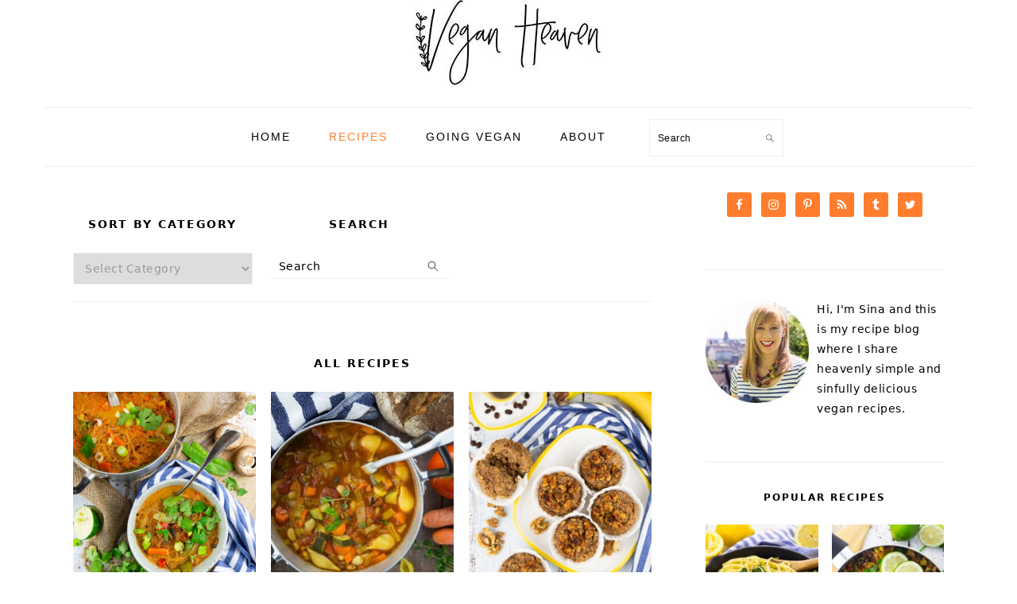

--- FILE ---
content_type: text/html; charset=UTF-8
request_url: https://veganheaven.org/recipes/
body_size: 31272
content:
<!DOCTYPE html>
<html lang="en-US">
<head ><meta charset="UTF-8" /><script>if(navigator.userAgent.match(/MSIE|Internet Explorer/i)||navigator.userAgent.match(/Trident\/7\..*?rv:11/i)){var href=document.location.href;if(!href.match(/[?&]nowprocket/)){if(href.indexOf("?")==-1){if(href.indexOf("#")==-1){document.location.href=href+"?nowprocket=1"}else{document.location.href=href.replace("#","?nowprocket=1#")}}else{if(href.indexOf("#")==-1){document.location.href=href+"&nowprocket=1"}else{document.location.href=href.replace("#","&nowprocket=1#")}}}}</script><script>class RocketLazyLoadScripts{constructor(){this.v="1.2.3",this.triggerEvents=["keydown","mousedown","mousemove","touchmove","touchstart","touchend","wheel"],this.userEventHandler=this._triggerListener.bind(this),this.touchStartHandler=this._onTouchStart.bind(this),this.touchMoveHandler=this._onTouchMove.bind(this),this.touchEndHandler=this._onTouchEnd.bind(this),this.clickHandler=this._onClick.bind(this),this.interceptedClicks=[],window.addEventListener("pageshow",t=>{this.persisted=t.persisted}),window.addEventListener("DOMContentLoaded",()=>{this._preconnect3rdParties()}),this.delayedScripts={normal:[],async:[],defer:[]},this.trash=[],this.allJQueries=[]}_addUserInteractionListener(t){if(document.hidden){t._triggerListener();return}this.triggerEvents.forEach(e=>window.addEventListener(e,t.userEventHandler,{passive:!0})),window.addEventListener("touchstart",t.touchStartHandler,{passive:!0}),window.addEventListener("mousedown",t.touchStartHandler),document.addEventListener("visibilitychange",t.userEventHandler)}_removeUserInteractionListener(){this.triggerEvents.forEach(t=>window.removeEventListener(t,this.userEventHandler,{passive:!0})),document.removeEventListener("visibilitychange",this.userEventHandler)}_onTouchStart(t){"HTML"!==t.target.tagName&&(window.addEventListener("touchend",this.touchEndHandler),window.addEventListener("mouseup",this.touchEndHandler),window.addEventListener("touchmove",this.touchMoveHandler,{passive:!0}),window.addEventListener("mousemove",this.touchMoveHandler),t.target.addEventListener("click",this.clickHandler),this._renameDOMAttribute(t.target,"onclick","rocket-onclick"),this._pendingClickStarted())}_onTouchMove(t){window.removeEventListener("touchend",this.touchEndHandler),window.removeEventListener("mouseup",this.touchEndHandler),window.removeEventListener("touchmove",this.touchMoveHandler,{passive:!0}),window.removeEventListener("mousemove",this.touchMoveHandler),t.target.removeEventListener("click",this.clickHandler),this._renameDOMAttribute(t.target,"rocket-onclick","onclick"),this._pendingClickFinished()}_onTouchEnd(t){window.removeEventListener("touchend",this.touchEndHandler),window.removeEventListener("mouseup",this.touchEndHandler),window.removeEventListener("touchmove",this.touchMoveHandler,{passive:!0}),window.removeEventListener("mousemove",this.touchMoveHandler)}_onClick(t){t.target.removeEventListener("click",this.clickHandler),this._renameDOMAttribute(t.target,"rocket-onclick","onclick"),this.interceptedClicks.push(t),t.preventDefault(),t.stopPropagation(),t.stopImmediatePropagation(),this._pendingClickFinished()}_replayClicks(){window.removeEventListener("touchstart",this.touchStartHandler,{passive:!0}),window.removeEventListener("mousedown",this.touchStartHandler),this.interceptedClicks.forEach(t=>{t.target.dispatchEvent(new MouseEvent("click",{view:t.view,bubbles:!0,cancelable:!0}))})}_waitForPendingClicks(){return new Promise(t=>{this._isClickPending?this._pendingClickFinished=t:t()})}_pendingClickStarted(){this._isClickPending=!0}_pendingClickFinished(){this._isClickPending=!1}_renameDOMAttribute(t,e,r){t.hasAttribute&&t.hasAttribute(e)&&(event.target.setAttribute(r,event.target.getAttribute(e)),event.target.removeAttribute(e))}_triggerListener(){this._removeUserInteractionListener(this),"loading"===document.readyState?document.addEventListener("DOMContentLoaded",this._loadEverythingNow.bind(this)):this._loadEverythingNow()}_preconnect3rdParties(){let t=[];document.querySelectorAll("script[type=rocketlazyloadscript]").forEach(e=>{if(e.hasAttribute("src")){let r=new URL(e.src).origin;r!==location.origin&&t.push({src:r,crossOrigin:e.crossOrigin||"module"===e.getAttribute("data-rocket-type")})}}),t=[...new Map(t.map(t=>[JSON.stringify(t),t])).values()],this._batchInjectResourceHints(t,"preconnect")}async _loadEverythingNow(){this.lastBreath=Date.now(),this._delayEventListeners(this),this._delayJQueryReady(this),this._handleDocumentWrite(),this._registerAllDelayedScripts(),this._preloadAllScripts(),await this._loadScriptsFromList(this.delayedScripts.normal),await this._loadScriptsFromList(this.delayedScripts.defer),await this._loadScriptsFromList(this.delayedScripts.async);try{await this._triggerDOMContentLoaded(),await this._triggerWindowLoad()}catch(t){console.error(t)}window.dispatchEvent(new Event("rocket-allScriptsLoaded")),this._waitForPendingClicks().then(()=>{this._replayClicks()}),this._emptyTrash()}_registerAllDelayedScripts(){document.querySelectorAll("script[type=rocketlazyloadscript]").forEach(t=>{t.hasAttribute("data-rocket-src")?t.hasAttribute("async")&&!1!==t.async?this.delayedScripts.async.push(t):t.hasAttribute("defer")&&!1!==t.defer||"module"===t.getAttribute("data-rocket-type")?this.delayedScripts.defer.push(t):this.delayedScripts.normal.push(t):this.delayedScripts.normal.push(t)})}async _transformScript(t){return new Promise((await this._littleBreath(),navigator.userAgent.indexOf("Firefox/")>0||""===navigator.vendor)?e=>{let r=document.createElement("script");[...t.attributes].forEach(t=>{let e=t.nodeName;"type"!==e&&("data-rocket-type"===e&&(e="type"),"data-rocket-src"===e&&(e="src"),r.setAttribute(e,t.nodeValue))}),t.text&&(r.text=t.text),r.hasAttribute("src")?(r.addEventListener("load",e),r.addEventListener("error",e)):(r.text=t.text,e());try{t.parentNode.replaceChild(r,t)}catch(i){e()}}:async e=>{function r(){t.setAttribute("data-rocket-status","failed"),e()}try{let i=t.getAttribute("data-rocket-type"),n=t.getAttribute("data-rocket-src");t.text,i?(t.type=i,t.removeAttribute("data-rocket-type")):t.removeAttribute("type"),t.addEventListener("load",function r(){t.setAttribute("data-rocket-status","executed"),e()}),t.addEventListener("error",r),n?(t.removeAttribute("data-rocket-src"),t.src=n):t.src="data:text/javascript;base64,"+window.btoa(unescape(encodeURIComponent(t.text)))}catch(s){r()}})}async _loadScriptsFromList(t){let e=t.shift();return e&&e.isConnected?(await this._transformScript(e),this._loadScriptsFromList(t)):Promise.resolve()}_preloadAllScripts(){this._batchInjectResourceHints([...this.delayedScripts.normal,...this.delayedScripts.defer,...this.delayedScripts.async],"preload")}_batchInjectResourceHints(t,e){var r=document.createDocumentFragment();t.forEach(t=>{let i=t.getAttribute&&t.getAttribute("data-rocket-src")||t.src;if(i){let n=document.createElement("link");n.href=i,n.rel=e,"preconnect"!==e&&(n.as="script"),t.getAttribute&&"module"===t.getAttribute("data-rocket-type")&&(n.crossOrigin=!0),t.crossOrigin&&(n.crossOrigin=t.crossOrigin),t.integrity&&(n.integrity=t.integrity),r.appendChild(n),this.trash.push(n)}}),document.head.appendChild(r)}_delayEventListeners(t){let e={};function r(t,r){!function t(r){!e[r]&&(e[r]={originalFunctions:{add:r.addEventListener,remove:r.removeEventListener},eventsToRewrite:[]},r.addEventListener=function(){arguments[0]=i(arguments[0]),e[r].originalFunctions.add.apply(r,arguments)},r.removeEventListener=function(){arguments[0]=i(arguments[0]),e[r].originalFunctions.remove.apply(r,arguments)});function i(t){return e[r].eventsToRewrite.indexOf(t)>=0?"rocket-"+t:t}}(t),e[t].eventsToRewrite.push(r)}function i(t,e){let r=t[e];Object.defineProperty(t,e,{get:()=>r||function(){},set(i){t["rocket"+e]=r=i}})}r(document,"DOMContentLoaded"),r(window,"DOMContentLoaded"),r(window,"load"),r(window,"pageshow"),r(document,"readystatechange"),i(document,"onreadystatechange"),i(window,"onload"),i(window,"onpageshow")}_delayJQueryReady(t){let e;function r(r){if(r&&r.fn&&!t.allJQueries.includes(r)){r.fn.ready=r.fn.init.prototype.ready=function(e){return t.domReadyFired?e.bind(document)(r):document.addEventListener("rocket-DOMContentLoaded",()=>e.bind(document)(r)),r([])};let i=r.fn.on;r.fn.on=r.fn.init.prototype.on=function(){if(this[0]===window){function t(t){return t.split(" ").map(t=>"load"===t||0===t.indexOf("load.")?"rocket-jquery-load":t).join(" ")}"string"==typeof arguments[0]||arguments[0]instanceof String?arguments[0]=t(arguments[0]):"object"==typeof arguments[0]&&Object.keys(arguments[0]).forEach(e=>{let r=arguments[0][e];delete arguments[0][e],arguments[0][t(e)]=r})}return i.apply(this,arguments),this},t.allJQueries.push(r)}e=r}r(window.jQuery),Object.defineProperty(window,"jQuery",{get:()=>e,set(t){r(t)}})}async _triggerDOMContentLoaded(){this.domReadyFired=!0,await this._littleBreath(),document.dispatchEvent(new Event("rocket-DOMContentLoaded")),await this._littleBreath(),window.dispatchEvent(new Event("rocket-DOMContentLoaded")),await this._littleBreath(),document.dispatchEvent(new Event("rocket-readystatechange")),await this._littleBreath(),document.rocketonreadystatechange&&document.rocketonreadystatechange()}async _triggerWindowLoad(){await this._littleBreath(),window.dispatchEvent(new Event("rocket-load")),await this._littleBreath(),window.rocketonload&&window.rocketonload(),await this._littleBreath(),this.allJQueries.forEach(t=>t(window).trigger("rocket-jquery-load")),await this._littleBreath();let t=new Event("rocket-pageshow");t.persisted=this.persisted,window.dispatchEvent(t),await this._littleBreath(),window.rocketonpageshow&&window.rocketonpageshow({persisted:this.persisted})}_handleDocumentWrite(){let t=new Map;document.write=document.writeln=function(e){let r=document.currentScript;r||console.error("WPRocket unable to document.write this: "+e);let i=document.createRange(),n=r.parentElement,s=t.get(r);void 0===s&&(s=r.nextSibling,t.set(r,s));let a=document.createDocumentFragment();i.setStart(a,0),a.appendChild(i.createContextualFragment(e)),n.insertBefore(a,s)}}async _littleBreath(){Date.now()-this.lastBreath>45&&(await this._requestAnimFrame(),this.lastBreath=Date.now())}async _requestAnimFrame(){return document.hidden?new Promise(t=>setTimeout(t)):new Promise(t=>requestAnimationFrame(t))}_emptyTrash(){this.trash.forEach(t=>t.remove())}static run(){let t=new RocketLazyLoadScripts;t._addUserInteractionListener(t)}}RocketLazyLoadScripts.run();</script>

<meta name="viewport" content="width=device-width, initial-scale=1" />
<meta name='robots' content='index, follow, max-image-preview:large, max-snippet:-1, max-video-preview:-1' />
<!-- Grow Social by Mediavine v.2.16.5 https://marketplace.mediavine.com/grow-social-pro/ -->
<meta property="og:locale" content="en_US" />
<meta property="og:type" content="article" />
<meta property="og:title" content="Recipes" />
<meta property="og:description" content="" />
<meta property="og:url" content="https://veganheaven.org/recipes/" />
<meta property="og:site_name" content="Vegan Heaven" />
<meta property="og:updated_time" content="2015-09-25T19:11:26+00:00" />
<meta property="article:published_time" content="2015-09-25T19:11:26+00:00" />
<meta property="article:modified_time" content="2015-09-25T19:11:26+00:00" />
<meta name="twitter:card" content="summary_large_image" />
<meta name="twitter:title" content="Recipes" />
<meta name="twitter:description" content="" />
<!-- Grow Social by Mediavine v.2.16.5 https://marketplace.mediavine.com/grow-social-pro/ -->

	<!-- This site is optimized with the Yoast SEO Premium plugin v21.2 (Yoast SEO v23.5) - https://yoast.com/wordpress/plugins/seo/ -->
	<title>Recipes - Vegan Heaven</title>
	<link rel="canonical" href="https://veganheaven.org/recipes/" />
	<script type="application/ld+json" class="yoast-schema-graph">{"@context":"https://schema.org","@graph":[{"@type":"WebPage","@id":"https://veganheaven.org/recipes/","url":"https://veganheaven.org/recipes/","name":"Recipes - Vegan Heaven","isPartOf":{"@id":"https://veganheaven.org/#website"},"datePublished":"2015-09-25T17:11:26+00:00","dateModified":"2015-09-25T17:11:26+00:00","breadcrumb":{"@id":"https://veganheaven.org/recipes/#breadcrumb"},"inLanguage":"en-US","potentialAction":[{"@type":"ReadAction","target":["https://veganheaven.org/recipes/"]}]},{"@type":"BreadcrumbList","@id":"https://veganheaven.org/recipes/#breadcrumb","itemListElement":[{"@type":"ListItem","position":1,"name":"Home","item":"https://veganheaven.org/"},{"@type":"ListItem","position":2,"name":"Recipes"}]},{"@type":"WebSite","@id":"https://veganheaven.org/#website","url":"https://veganheaven.org/","name":"Vegan Heaven","description":"heavenly simple and sinfully delicious recipes","publisher":{"@id":"https://veganheaven.org/#organization"},"potentialAction":[{"@type":"SearchAction","target":{"@type":"EntryPoint","urlTemplate":"https://veganheaven.org/?s={search_term_string}"},"query-input":{"@type":"PropertyValueSpecification","valueRequired":true,"valueName":"search_term_string"}}],"inLanguage":"en-US"},{"@type":"Organization","@id":"https://veganheaven.org/#organization","name":"Vegan Heaven","url":"https://veganheaven.org/","logo":{"@type":"ImageObject","inLanguage":"en-US","@id":"https://veganheaven.org/#/schema/logo/image/","url":"https://veganheaven.org/wp-content/uploads/2017/04/cropped-Vegan-Heaven-Header-2017-2.jpg","contentUrl":"https://veganheaven.org/wp-content/uploads/2017/04/cropped-Vegan-Heaven-Header-2017-2.jpg","width":800,"height":340,"caption":"Vegan Heaven"},"image":{"@id":"https://veganheaven.org/#/schema/logo/image/"},"sameAs":["https://www.facebook.com/veganheaven.org","https://x.com/VeganHeaven_"]}]}</script>
	<!-- / Yoast SEO Premium plugin. -->


<link rel='dns-prefetch' href='//scripts.mediavine.com' />
<link rel='dns-prefetch' href='//fonts.googleapis.com' />
<link rel='dns-prefetch' href='//fonts.gstatic.com' />

<link rel="alternate" type="application/rss+xml" title="Vegan Heaven &raquo; Feed" href="https://veganheaven.org/feed/" />
<link rel="alternate" type="application/rss+xml" title="Vegan Heaven &raquo; Comments Feed" href="https://veganheaven.org/comments/feed/" />
<link rel="alternate" type="application/rss+xml" title="Vegan Heaven &raquo; Stories Feed" href="https://veganheaven.org/web-stories/feed/"><link data-minify="1" rel='stylesheet' id='foodie-pro-theme-css' href='https://veganheaven.org/wp-content/cache/min/1/wp-content/themes/foodiepro-v400/style.css?ver=1742505591' type='text/css' media='all' />
<style id='foodie-pro-theme-inline-css' type='text/css'>
.entry-meta, .post-info, .post-meta, .site-footer{color:#000000;}a, .entry-meta a, .post-info a, .post-meta a, .site-footer a, .entry-content a{color:#ff7d2c;}a:hover, .entry-meta a:hover, .post-info a:hover, .post-meta a:hover, .site-footer a:hover{color:#ff7d2c;}.genesis-nav-menu > li > a:hover, .genesis-nav-menu > .current-menu-item > a{color:#ff7d2c;}.button, button, .enews-widget input[type="submit"], a.more-link, .more-from-category a, .sidebar .button, .sidebar .more-from-category a{background:#ffffff;}.button, button, .enews-widget input[type="submit"], a.more-link, .more-from-category a{color:#000000;}.button:hover, button:hover, .enews-widget input[type="submit"]:hover, a.more-link:hover, .more-from-category a:hover{color:#ff7d2c;}
</style>
<link rel='stylesheet' id='wp-block-library-css' href='https://veganheaven.org/wp-includes/css/dist/block-library/style.min.css?ver=d0ececdd6f684648e90ea2475f499f92' type='text/css' media='all' />
<style id='classic-theme-styles-inline-css' type='text/css'>
/*! This file is auto-generated */
.wp-block-button__link{color:#fff;background-color:#32373c;border-radius:9999px;box-shadow:none;text-decoration:none;padding:calc(.667em + 2px) calc(1.333em + 2px);font-size:1.125em}.wp-block-file__button{background:#32373c;color:#fff;text-decoration:none}
</style>
<style id='global-styles-inline-css' type='text/css'>
:root{--wp--preset--aspect-ratio--square: 1;--wp--preset--aspect-ratio--4-3: 4/3;--wp--preset--aspect-ratio--3-4: 3/4;--wp--preset--aspect-ratio--3-2: 3/2;--wp--preset--aspect-ratio--2-3: 2/3;--wp--preset--aspect-ratio--16-9: 16/9;--wp--preset--aspect-ratio--9-16: 9/16;--wp--preset--color--black: #000000;--wp--preset--color--cyan-bluish-gray: #abb8c3;--wp--preset--color--white: #ffffff;--wp--preset--color--pale-pink: #f78da7;--wp--preset--color--vivid-red: #cf2e2e;--wp--preset--color--luminous-vivid-orange: #ff6900;--wp--preset--color--luminous-vivid-amber: #fcb900;--wp--preset--color--light-green-cyan: #7bdcb5;--wp--preset--color--vivid-green-cyan: #00d084;--wp--preset--color--pale-cyan-blue: #8ed1fc;--wp--preset--color--vivid-cyan-blue: #0693e3;--wp--preset--color--vivid-purple: #9b51e0;--wp--preset--gradient--vivid-cyan-blue-to-vivid-purple: linear-gradient(135deg,rgba(6,147,227,1) 0%,rgb(155,81,224) 100%);--wp--preset--gradient--light-green-cyan-to-vivid-green-cyan: linear-gradient(135deg,rgb(122,220,180) 0%,rgb(0,208,130) 100%);--wp--preset--gradient--luminous-vivid-amber-to-luminous-vivid-orange: linear-gradient(135deg,rgba(252,185,0,1) 0%,rgba(255,105,0,1) 100%);--wp--preset--gradient--luminous-vivid-orange-to-vivid-red: linear-gradient(135deg,rgba(255,105,0,1) 0%,rgb(207,46,46) 100%);--wp--preset--gradient--very-light-gray-to-cyan-bluish-gray: linear-gradient(135deg,rgb(238,238,238) 0%,rgb(169,184,195) 100%);--wp--preset--gradient--cool-to-warm-spectrum: linear-gradient(135deg,rgb(74,234,220) 0%,rgb(151,120,209) 20%,rgb(207,42,186) 40%,rgb(238,44,130) 60%,rgb(251,105,98) 80%,rgb(254,248,76) 100%);--wp--preset--gradient--blush-light-purple: linear-gradient(135deg,rgb(255,206,236) 0%,rgb(152,150,240) 100%);--wp--preset--gradient--blush-bordeaux: linear-gradient(135deg,rgb(254,205,165) 0%,rgb(254,45,45) 50%,rgb(107,0,62) 100%);--wp--preset--gradient--luminous-dusk: linear-gradient(135deg,rgb(255,203,112) 0%,rgb(199,81,192) 50%,rgb(65,88,208) 100%);--wp--preset--gradient--pale-ocean: linear-gradient(135deg,rgb(255,245,203) 0%,rgb(182,227,212) 50%,rgb(51,167,181) 100%);--wp--preset--gradient--electric-grass: linear-gradient(135deg,rgb(202,248,128) 0%,rgb(113,206,126) 100%);--wp--preset--gradient--midnight: linear-gradient(135deg,rgb(2,3,129) 0%,rgb(40,116,252) 100%);--wp--preset--font-size--small: 13px;--wp--preset--font-size--medium: 20px;--wp--preset--font-size--large: 36px;--wp--preset--font-size--x-large: 42px;--wp--preset--spacing--20: 0.44rem;--wp--preset--spacing--30: 0.67rem;--wp--preset--spacing--40: 1rem;--wp--preset--spacing--50: 1.5rem;--wp--preset--spacing--60: 2.25rem;--wp--preset--spacing--70: 3.38rem;--wp--preset--spacing--80: 5.06rem;--wp--preset--shadow--natural: 6px 6px 9px rgba(0, 0, 0, 0.2);--wp--preset--shadow--deep: 12px 12px 50px rgba(0, 0, 0, 0.4);--wp--preset--shadow--sharp: 6px 6px 0px rgba(0, 0, 0, 0.2);--wp--preset--shadow--outlined: 6px 6px 0px -3px rgba(255, 255, 255, 1), 6px 6px rgba(0, 0, 0, 1);--wp--preset--shadow--crisp: 6px 6px 0px rgba(0, 0, 0, 1);}:where(.is-layout-flex){gap: 0.5em;}:where(.is-layout-grid){gap: 0.5em;}body .is-layout-flex{display: flex;}.is-layout-flex{flex-wrap: wrap;align-items: center;}.is-layout-flex > :is(*, div){margin: 0;}body .is-layout-grid{display: grid;}.is-layout-grid > :is(*, div){margin: 0;}:where(.wp-block-columns.is-layout-flex){gap: 2em;}:where(.wp-block-columns.is-layout-grid){gap: 2em;}:where(.wp-block-post-template.is-layout-flex){gap: 1.25em;}:where(.wp-block-post-template.is-layout-grid){gap: 1.25em;}.has-black-color{color: var(--wp--preset--color--black) !important;}.has-cyan-bluish-gray-color{color: var(--wp--preset--color--cyan-bluish-gray) !important;}.has-white-color{color: var(--wp--preset--color--white) !important;}.has-pale-pink-color{color: var(--wp--preset--color--pale-pink) !important;}.has-vivid-red-color{color: var(--wp--preset--color--vivid-red) !important;}.has-luminous-vivid-orange-color{color: var(--wp--preset--color--luminous-vivid-orange) !important;}.has-luminous-vivid-amber-color{color: var(--wp--preset--color--luminous-vivid-amber) !important;}.has-light-green-cyan-color{color: var(--wp--preset--color--light-green-cyan) !important;}.has-vivid-green-cyan-color{color: var(--wp--preset--color--vivid-green-cyan) !important;}.has-pale-cyan-blue-color{color: var(--wp--preset--color--pale-cyan-blue) !important;}.has-vivid-cyan-blue-color{color: var(--wp--preset--color--vivid-cyan-blue) !important;}.has-vivid-purple-color{color: var(--wp--preset--color--vivid-purple) !important;}.has-black-background-color{background-color: var(--wp--preset--color--black) !important;}.has-cyan-bluish-gray-background-color{background-color: var(--wp--preset--color--cyan-bluish-gray) !important;}.has-white-background-color{background-color: var(--wp--preset--color--white) !important;}.has-pale-pink-background-color{background-color: var(--wp--preset--color--pale-pink) !important;}.has-vivid-red-background-color{background-color: var(--wp--preset--color--vivid-red) !important;}.has-luminous-vivid-orange-background-color{background-color: var(--wp--preset--color--luminous-vivid-orange) !important;}.has-luminous-vivid-amber-background-color{background-color: var(--wp--preset--color--luminous-vivid-amber) !important;}.has-light-green-cyan-background-color{background-color: var(--wp--preset--color--light-green-cyan) !important;}.has-vivid-green-cyan-background-color{background-color: var(--wp--preset--color--vivid-green-cyan) !important;}.has-pale-cyan-blue-background-color{background-color: var(--wp--preset--color--pale-cyan-blue) !important;}.has-vivid-cyan-blue-background-color{background-color: var(--wp--preset--color--vivid-cyan-blue) !important;}.has-vivid-purple-background-color{background-color: var(--wp--preset--color--vivid-purple) !important;}.has-black-border-color{border-color: var(--wp--preset--color--black) !important;}.has-cyan-bluish-gray-border-color{border-color: var(--wp--preset--color--cyan-bluish-gray) !important;}.has-white-border-color{border-color: var(--wp--preset--color--white) !important;}.has-pale-pink-border-color{border-color: var(--wp--preset--color--pale-pink) !important;}.has-vivid-red-border-color{border-color: var(--wp--preset--color--vivid-red) !important;}.has-luminous-vivid-orange-border-color{border-color: var(--wp--preset--color--luminous-vivid-orange) !important;}.has-luminous-vivid-amber-border-color{border-color: var(--wp--preset--color--luminous-vivid-amber) !important;}.has-light-green-cyan-border-color{border-color: var(--wp--preset--color--light-green-cyan) !important;}.has-vivid-green-cyan-border-color{border-color: var(--wp--preset--color--vivid-green-cyan) !important;}.has-pale-cyan-blue-border-color{border-color: var(--wp--preset--color--pale-cyan-blue) !important;}.has-vivid-cyan-blue-border-color{border-color: var(--wp--preset--color--vivid-cyan-blue) !important;}.has-vivid-purple-border-color{border-color: var(--wp--preset--color--vivid-purple) !important;}.has-vivid-cyan-blue-to-vivid-purple-gradient-background{background: var(--wp--preset--gradient--vivid-cyan-blue-to-vivid-purple) !important;}.has-light-green-cyan-to-vivid-green-cyan-gradient-background{background: var(--wp--preset--gradient--light-green-cyan-to-vivid-green-cyan) !important;}.has-luminous-vivid-amber-to-luminous-vivid-orange-gradient-background{background: var(--wp--preset--gradient--luminous-vivid-amber-to-luminous-vivid-orange) !important;}.has-luminous-vivid-orange-to-vivid-red-gradient-background{background: var(--wp--preset--gradient--luminous-vivid-orange-to-vivid-red) !important;}.has-very-light-gray-to-cyan-bluish-gray-gradient-background{background: var(--wp--preset--gradient--very-light-gray-to-cyan-bluish-gray) !important;}.has-cool-to-warm-spectrum-gradient-background{background: var(--wp--preset--gradient--cool-to-warm-spectrum) !important;}.has-blush-light-purple-gradient-background{background: var(--wp--preset--gradient--blush-light-purple) !important;}.has-blush-bordeaux-gradient-background{background: var(--wp--preset--gradient--blush-bordeaux) !important;}.has-luminous-dusk-gradient-background{background: var(--wp--preset--gradient--luminous-dusk) !important;}.has-pale-ocean-gradient-background{background: var(--wp--preset--gradient--pale-ocean) !important;}.has-electric-grass-gradient-background{background: var(--wp--preset--gradient--electric-grass) !important;}.has-midnight-gradient-background{background: var(--wp--preset--gradient--midnight) !important;}.has-small-font-size{font-size: var(--wp--preset--font-size--small) !important;}.has-medium-font-size{font-size: var(--wp--preset--font-size--medium) !important;}.has-large-font-size{font-size: var(--wp--preset--font-size--large) !important;}.has-x-large-font-size{font-size: var(--wp--preset--font-size--x-large) !important;}
:where(.wp-block-post-template.is-layout-flex){gap: 1.25em;}:where(.wp-block-post-template.is-layout-grid){gap: 1.25em;}
:where(.wp-block-columns.is-layout-flex){gap: 2em;}:where(.wp-block-columns.is-layout-grid){gap: 2em;}
:root :where(.wp-block-pullquote){font-size: 1.5em;line-height: 1.6;}
</style>
<link data-minify="1" rel='stylesheet' id='titan-adminbar-styles-css' href='https://veganheaven.org/wp-content/cache/min/1/wp-content/plugins/anti-spam/assets/css/admin-bar.css?ver=1742505591' type='text/css' media='all' />
<style id='feast-global-styles-inline-css' type='text/css'>
.feast-film-strip .feast-recipe-index { 
	height: 105px;
	overflow: hidden;
}
.feast-film-strip .fsri-list { 
	grid-template-columns: repeat( 12, minmax( 180px, 1fr));
	margin: 0 !important;
	max-height: 105px;
	height: 105px;
	grid-gap: 7px;
	-webkit-overflow-scrolling: touch;
	overflow-x: auto;
	overflow-y: hidden;
	-ms-overflow-style: none;
	scrollbar-width: none;			
}
.feast-film-strip .fsri-list::-webkit-scrollbar {
	width: 0px;
	height: 0px;
	background: transparent;
}
.feast-film-strip .listing-item { 
	padding: 0;
	min-height: 0;
}
.feast-film-strip .listing-item img { 
	height: 90px;
	border: none;
	box-shadow: none;
	border-radius: 4px;
}
.feast-film-strip .listing-item a {
	display: grid; 
	grid-template-columns: 1fr 1fr;
	grid-gap: 11px;
	align-items: center;
}
.feast-film-strip .fsri-title { 
	height: auto;
	max-height: 80px; 
	overflow: hidden;
	font-weight: 400;
	font-size: 16px;
	line-height: 20px;
	text-align: left;
	display: -webkit-box;
	-webkit-line-clamp: 4;
	-webkit-box-orient: vertical;  
	overflow: hidden;			
}
</style>
<link data-minify="1" rel='stylesheet' id='dpsp-frontend-style-pro-css' href='https://veganheaven.org/wp-content/cache/min/1/wp-content/plugins/social-pug/assets/dist/style-frontend-pro.2.16.5.css?ver=1742505591' type='text/css' media='all' />
<style id='dpsp-frontend-style-pro-inline-css' type='text/css'>

				@media screen and ( max-width : 720px ) {
					.dpsp-content-wrapper.dpsp-hide-on-mobile,
					.dpsp-share-text.dpsp-hide-on-mobile,
					.dpsp-content-wrapper .dpsp-network-label {
						display: none;
					}
					.dpsp-has-spacing .dpsp-networks-btns-wrapper li {
						margin:0 2% 10px 0;
					}
					.dpsp-network-btn.dpsp-has-label:not(.dpsp-has-count) {
						max-height: 40px;
						padding: 0;
						justify-content: center;
					}
					.dpsp-content-wrapper.dpsp-size-small .dpsp-network-btn.dpsp-has-label:not(.dpsp-has-count){
						max-height: 32px;
					}
					.dpsp-content-wrapper.dpsp-size-large .dpsp-network-btn.dpsp-has-label:not(.dpsp-has-count){
						max-height: 46px;
					}
				}
			
							.dpsp-button-style-5 .dpsp-networks-btns-content.dpsp-networks-btns-wrapper .dpsp-network-btn .dpsp-network-icon,
							.dpsp-button-style-5 .dpsp-networks-btns-content.dpsp-networks-btns-wrapper .dpsp-network-btn:not(:hover):not(:active) {
								--customNetworkColor: #000000;
								--customNetworkHoverColor: #ff7d2c;
								border-color: #000000;
								color: #000000;
							}
							.dpsp-button-style-5 .dpsp-networks-btns-content.dpsp-networks-btns-wrapper .dpsp-network-btn  .dpsp-network-icon  .dpsp-network-icon-inner > svg {
								fill: #000000;
							}
						
							.dpsp-button-style-5 .dpsp-networks-btns-content.dpsp-networks-btns-wrapper .dpsp-network-btn:hover,
							.dpsp-button-style-5 .dpsp-networks-btns-content.dpsp-networks-btns-wrapper .dpsp-network-btn:focus {
								border-color: #ff7d2c;
								background: #ff7d2c;
							}
						.dpsp-networks-btns-wrapper.dpsp-networks-btns-content .dpsp-network-btn {--networkHover: rgba(255, 125, 44, 0.4); --networkAccent: rgba(255, 125, 44, 1);}
			@media screen and ( max-width : 720px ) {
				aside#dpsp-floating-sidebar.dpsp-hide-on-mobile.opened {
					display: none;
				}
			}
			
			@media screen and ( max-width : 720px ) {
				aside#dpsp-floating-sidebar.dpsp-hide-on-mobile.opened {
					display: none;
				}
			}
			
</style>
<link data-minify="1" rel='stylesheet' id='simple-social-icons-font-css' href='https://veganheaven.org/wp-content/cache/min/1/wp-content/plugins/simple-social-icons/css/style.css?ver=1742505591' type='text/css' media='all' />
<script type="text/javascript" async="async" data-noptimize="1" data-cfasync="false" src="https://scripts.mediavine.com/tags/vegan-heaven.js?ver=d0ececdd6f684648e90ea2475f499f92" id="mv-script-wrapper-js"></script>
<script type="text/javascript" src="https://veganheaven.org/wp-content/plugins/simple-social-icons/svgxuse.js?ver=1.1.21" id="svg-x-use-js" defer></script>
<link rel="https://api.w.org/" href="https://veganheaven.org/wp-json/" /><link rel="alternate" title="JSON" type="application/json" href="https://veganheaven.org/wp-json/wp/v2/pages/780" /><link rel="EditURI" type="application/rsd+xml" title="RSD" href="https://veganheaven.org/xmlrpc.php?rsd" />

<link rel='shortlink' href='https://veganheaven.org/?p=780' />
<link rel="alternate" title="oEmbed (JSON)" type="application/json+oembed" href="https://veganheaven.org/wp-json/oembed/1.0/embed?url=https%3A%2F%2Fveganheaven.org%2Frecipes%2F" />
<link rel="alternate" title="oEmbed (XML)" type="text/xml+oembed" href="https://veganheaven.org/wp-json/oembed/1.0/embed?url=https%3A%2F%2Fveganheaven.org%2Frecipes%2F&#038;format=xml" />
<style id='feast-blockandfront-styles'>.feast-about-author { background-color: #f2f2f2; color: #32373c; padding: 17px; margin-top: 57px; display: grid; grid-template-columns: 1fr 3fr !important; } .feast-about-author h2 { margin-top: 7px !important;} .feast-about-author img{ border-radius: 50% !important; }aside .feast-about-author { grid-template-columns: 1fr !important; }.wp-block-search .wp-block-search__input { max-width: 100%; }.screen-reader-text { width: 1px; height: 1px; }footer ul li, .site-footer ul li { list-style-type: none; }footer ul li, .site-footer ul li { list-style-type: none; }aside .wp-block-search { display: grid; grid-template-columns: 1fr; margin: 37px 0;  } aside .wp-block-search__inside-wrapper { display: grid !important; grid-template-columns: 1fr; } aside input { min-height: 50px; }  ​aside .wp-block-search__label, aside .wp-block-search__button { display: none; } aside p, aside div, aside ul { margin: 17px 0; }@media only screen and (max-width: 600px) { aside .wp-block-search { grid-template-columns: 1fr; } aside input { min-height: 50px; margin-bottom: 17px;} }.feast-button a { border: 2px solid var(--feast-branding-primary-background); padding: 7px 14px; border-radius: 20px; background: var(--feast-branding-primary); color: var(--feast-branding-primary-background); text-decoration: none !important; font-weight: bold; } .feast-button { padding: 27px 7px; }.feast-box-primary { color: var( --feast-branding-primary ) !important; background: var(--feast-branding-primary-background) !important; padding: 17px !important; margin: 17px 0 !important;  }.feast-box-secondary { color: var( --feast-branding-secondary ) !important; background: var(--feast-branding-secondary-background) !important; padding: 17px !important; margin: 17px 0 !important;  }.feast-box-primary li, .feast-box-secondary li {margin-left: 17px !important; }.feast-checklist li::marker { color: transparent; } .feast-checklist li:before { content: '✓'; margin-right: 17px; }.schema-faq-question { font-size: 1.2em; display: block; margin-bottom: 7px;} .schema-faq-section { margin: 37px 0; }</style>
<style type="text/css">
	.feast-category-index-list, .fsri-list {
		display: grid;
		grid-template-columns: repeat(2, minmax(0, 1fr) );
		grid-gap: 57px 17px;
		list-style: none;
		list-style-type: none;
		margin: 17px 0 !important;
	}
	.feast-category-index-list li, .fsri-list li {
		min-height: 150px;
		text-align: center;
		position: relative;
		list-style: none !important;
		margin-left: 0 !important;
		list-style-type: none !important;
		overflow: hidden;
	}
	.feast-category-index-list li a.title {
		text-decoration: none;
	}
	.feast-category-index-list-overlay .fsci-title {
		position: absolute;
		top: 88%;
		left: 50%;
		transform: translate(-50%, -50%);
		background: #FFF;
		padding: 5px;
		color: #333;
		font-weight: bold;
		border: 2px solid #888;
		text-transform: uppercase;
		width: 80%;
	}
	.listing-item:focus-within, .wp-block-search__input:focus {outline: 2px solid #555; }
	.listing-item a:focus, .listing-item a:focus .fsri-title, .listing-item a:focus img { opacity: 0.8; outline: none; }
	a .fsri-title, a .fsci-title { text-decoration: none; }
	li.listing-item:before { content: none !important; } /* needs to override theme */
	.listing-item { display: grid; } .fsri-rating, .fsri-time { place-self: end center; } /* align time + rating bottom */
	.feast-recipe-index .feast-category-link { text-align: right; }
	.feast-image-frame, .feast-image-border { border: 3px solid #DDD; }
	.feast-image-round, .feast-image-round img { border-radius: 50%; }
	.feast-image-shadow { box-shadow: 3px 3px 5px #AAA; }
	.feast-line-through { text-decoration: line-through; }
	.feast-grid-full, .feast-grid-half, .feast-grid-third, .feast-grid-fourth, .feast-grid-fifth { display: grid; grid-gap: 57px 17px; }
	.feast-grid-full { grid-template-columns: 1fr !important; }
	.feast-grid-half { grid-template-columns: repeat(2, minmax(0, 1fr)) !important; }
	.feast-grid-third { grid-template-columns: repeat(3, minmax(0, 1fr)) !important; }
	.feast-grid-fourth { grid-template-columns: repeat(4, minmax(0, 1fr)) !important; }
	.feast-grid-fifth { grid-template-columns: repeat(5, minmax(0, 1fr)) !important; }
	@media only screen and (min-width: 600px)  {
		.feast-category-index-list { grid-template-columns: repeat(4, minmax(0, 1fr) ); }
		.feast-desktop-grid-full { grid-template-columns: 1fr !important; }
		.feast-desktop-grid-half { grid-template-columns: repeat(2, 1fr) !important; }
		.feast-desktop-grid-third { grid-template-columns: repeat(3, 1fr) !important; }
		.feast-desktop-grid-fourth { grid-template-columns: repeat(4, 1fr) !important; }
		.feast-desktop-grid-fifth { grid-template-columns: repeat(5, 1fr) !important; }
		.feast-desktop-grid-sixth { grid-template-columns: repeat(6, 1fr) !important; }
	}
	@media only screen and (min-width: 1100px) { .full-width-content main.content { width: 1080px; max-width: 1080px; } }
	@media only screen and (max-width: 600px) { .entry-content :not(.wp-block-gallery) .wp-block-image { width: 100% !important; }}
	@media only screen and (min-width: 1024px) {
		.feast-full-width-wrapper { width: 100vw; position: relative; left: 50%; right: 50%; margin: 37px -50vw; background: #F5F5F5; padding: 17px 0; }
		.feast-full-width-wrapper .feast-recipe-index { width: 1140px; margin: 0 auto; }
		.feast-full-width-wrapper .listing-item { background: #FFF; padding: 17px; }
	}
	.home main .wp-block-search { margin: 57px 0; padding: 13px; background: #FFF; }
	.home main .wp-block-search button { display: none; visibility: hidden; }
	.home main .wp-block-search__label { position:absolute; left:-10000px; top:auto; }
	.feast-prev-next { display: grid; grid-template-columns: 1fr;  border-bottom: 1px solid #CCC; margin: 57px 0;  }
	.feast-prev-post, .feast-next-post { padding: 37px 17px; border-top: 1px solid #CCC; }
	.feast-next-post { text-align: right; }
	@media only screen and (min-width: 600px) {
		.feast-prev-next { grid-template-columns: 1fr 1fr; border-bottom: none; }
		.feast-next-post { border-left: 1px solid #CCC;}
		.feast-prev-post, .feast-next-post { padding: 37px; }
	}
	.has-background { padding: 1.25em 2.375em; margin: 1em 0; }
	@media only screen and (max-width: 1023px) {
		.content-sidebar .content, .sidebar-primary { float: none; clear: both; }
		.has-background { padding: 1em; margin: 1em 0; }
	}
	hr.has-background { padding: inherit; margin: inherit; }
	body { -webkit-animation: none !important; animation: none !important; }
	summary { display: list-item; }
	.comment-form-cookies-consent > label {
		display: inline-block;
		margin-left: 30px;
	}
	@media only screen and (max-width: 600px) { .comment-form-cookies-consent { display: grid; grid-template-columns: 1fr 12fr; } }
	.bypostauthor .comment-author-name { color: unset; }
	.comment-list article header { overflow: auto; }
	.fsri-rating .wprm-recipe-rating { pointer-events: none; }</style><!-- [slickstream] Page Generated at: 1/13/2026, 10:00:31 PM EST -->		<script>console.info(`[slickstream] Page Generated at: 1/13/2026, 10:00:31 PM EST`);</script>
		<script>console.info(`[slickstream] Current timestamp: ${(new Date).toLocaleString('en-US', { timeZone: 'America/New_York' })} EST`);</script>
<!-- [slickstream] Page Boot Data: -->
<script class='slickstream-script'>
(function() {
    "slickstream";
    const win = window;
    win.$slickBoot = win.$slickBoot || {};
    win.$slickBoot.d = {"bestBy":1768363293246,"epoch":1742497308760,"siteCode":"5J5JYSJB","services":{"engagementCacheableApiDomain":"https:\/\/c03f.app.slickstream.com\/","engagementNonCacheableApiDomain":"https:\/\/c03b.app.slickstream.com\/","engagementResourcesDomain":"https:\/\/c03f.app.slickstream.com\/","storyCacheableApiDomain":"https:\/\/stories.slickstream.com\/","storyNonCacheableApiDomain":"https:\/\/stories.slickstream.com\/","storyResourcesDomain":"https:\/\/stories.slickstream.com\/","websocketUri":"wss:\/\/c03b-wss.app.slickstream.com\/socket?site=5J5JYSJB"},"bootUrl":"https:\/\/c.slickstream.com\/app\/3.0.0\/boot-loader.js","appUrl":"https:\/\/c.slickstream.com\/app\/3.0.0\/app.js","adminUrl":"","allowList":["veganheaven.org"],"abTests":[],"wpPluginTtl":3600,"v2":{"phone":{"placeholders":[],"bootTriggerTimeout":250,"bestBy":1768363293246,"epoch":1742497308760,"siteCode":"5J5JYSJB","services":{"engagementCacheableApiDomain":"https:\/\/c03f.app.slickstream.com\/","engagementNonCacheableApiDomain":"https:\/\/c03b.app.slickstream.com\/","engagementResourcesDomain":"https:\/\/c03f.app.slickstream.com\/","storyCacheableApiDomain":"https:\/\/stories.slickstream.com\/","storyNonCacheableApiDomain":"https:\/\/stories.slickstream.com\/","storyResourcesDomain":"https:\/\/stories.slickstream.com\/","websocketUri":"wss:\/\/c03b-wss.app.slickstream.com\/socket?site=5J5JYSJB"},"bootUrl":"https:\/\/c.slickstream.com\/app\/3.0.0\/boot-loader.js","appUrl":"https:\/\/c.slickstream.com\/app\/3.0.0\/app.js","adminUrl":"","allowList":["veganheaven.org"],"abTests":[],"wpPluginTtl":3600},"tablet":{"placeholders":[],"bootTriggerTimeout":250,"bestBy":1768363293246,"epoch":1742497308760,"siteCode":"5J5JYSJB","services":{"engagementCacheableApiDomain":"https:\/\/c03f.app.slickstream.com\/","engagementNonCacheableApiDomain":"https:\/\/c03b.app.slickstream.com\/","engagementResourcesDomain":"https:\/\/c03f.app.slickstream.com\/","storyCacheableApiDomain":"https:\/\/stories.slickstream.com\/","storyNonCacheableApiDomain":"https:\/\/stories.slickstream.com\/","storyResourcesDomain":"https:\/\/stories.slickstream.com\/","websocketUri":"wss:\/\/c03b-wss.app.slickstream.com\/socket?site=5J5JYSJB"},"bootUrl":"https:\/\/c.slickstream.com\/app\/3.0.0\/boot-loader.js","appUrl":"https:\/\/c.slickstream.com\/app\/3.0.0\/app.js","adminUrl":"","allowList":["veganheaven.org"],"abTests":[],"wpPluginTtl":3600},"desktop":{"placeholders":[],"bootTriggerTimeout":250,"bestBy":1768363293246,"epoch":1742497308760,"siteCode":"5J5JYSJB","services":{"engagementCacheableApiDomain":"https:\/\/c03f.app.slickstream.com\/","engagementNonCacheableApiDomain":"https:\/\/c03b.app.slickstream.com\/","engagementResourcesDomain":"https:\/\/c03f.app.slickstream.com\/","storyCacheableApiDomain":"https:\/\/stories.slickstream.com\/","storyNonCacheableApiDomain":"https:\/\/stories.slickstream.com\/","storyResourcesDomain":"https:\/\/stories.slickstream.com\/","websocketUri":"wss:\/\/c03b-wss.app.slickstream.com\/socket?site=5J5JYSJB"},"bootUrl":"https:\/\/c.slickstream.com\/app\/3.0.0\/boot-loader.js","appUrl":"https:\/\/c.slickstream.com\/app\/3.0.0\/app.js","adminUrl":"","allowList":["veganheaven.org"],"abTests":[],"wpPluginTtl":3600},"unknown":{"placeholders":[],"bootTriggerTimeout":250,"bestBy":1768363293246,"epoch":1742497308760,"siteCode":"5J5JYSJB","services":{"engagementCacheableApiDomain":"https:\/\/c03f.app.slickstream.com\/","engagementNonCacheableApiDomain":"https:\/\/c03b.app.slickstream.com\/","engagementResourcesDomain":"https:\/\/c03f.app.slickstream.com\/","storyCacheableApiDomain":"https:\/\/stories.slickstream.com\/","storyNonCacheableApiDomain":"https:\/\/stories.slickstream.com\/","storyResourcesDomain":"https:\/\/stories.slickstream.com\/","websocketUri":"wss:\/\/c03b-wss.app.slickstream.com\/socket?site=5J5JYSJB"},"bootUrl":"https:\/\/c.slickstream.com\/app\/3.0.0\/boot-loader.js","appUrl":"https:\/\/c.slickstream.com\/app\/3.0.0\/app.js","adminUrl":"","allowList":["veganheaven.org"],"abTests":[],"wpPluginTtl":3600}}};
    win.$slickBoot.s = 'plugin';
    win.$slickBoot._bd = performance.now();
})();
</script>
<!-- [slickstream] END Page Boot Data -->

<meta property='slick:wpversion' content='2.0.3' />
<!-- [slickstream] Bootloader: -->
<script class='slickstream-script'>'use strict';
(async(e,t)=>{if(location.search.indexOf("no-slick")>=0){return}let s;const a=()=>performance.now();let c=window.$slickBoot=window.$slickBoot||{};c.rt=e;c._es=a();c.ev="2.0.1";c.l=async(e,t)=>{try{let c=0;if(!s&&"caches"in self){s=await caches.open("slickstream-code")}if(s){let o=await s.match(e);if(!o){c=a();await s.add(e);o=await s.match(e);if(o&&!o.ok){o=undefined;s.delete(e)}}if(o){const e=o.headers.get("x-slickstream-consent");return{t:c,d:t?await o.blob():await o.json(),c:e||"na"}}}}catch(e){console.log(e)}return{}};const o=e=>new Request(e,{cache:"no-store"});if(!c.d||c.d.bestBy<Date.now()){const s=o(`${e}/d/page-boot-data?site=${t}&url=${encodeURIComponent(location.href.split("#")[0])}`);let{t:i,d:n,c:l}=await c.l(s);if(n){if(n.bestBy<Date.now()){n=undefined}else if(i){c._bd=i;c.c=l}}if(!n){c._bd=a();const e=await fetch(s);const t=e.headers.get("x-slickstream-consent");c.c=t||"na";n=await e.json()}if(n){c.d=n;c.s="embed"}}if(c.d){let e=c.d.bootUrl;const{t:t,d:s}=await c.l(o(e),true);if(s){c.bo=e=URL.createObjectURL(s);if(t){c._bf=t}}else{c._bf=a()}const i=document.createElement("script");i.className="slickstream-script";i.src=e;document.head.appendChild(i)}else{console.log("[slickstream] Boot failed")}})
("https://app.slickstream.com","5J5JYSJB");
</script>
<!-- [slickstream] END Bootloader -->
<!-- [slickstream] Page Metadata: -->
<meta property="slick:wppostid" content="780" />
<script type="application/x-slickstream+json">{"@context":"https://slickstream.com","@graph":[{"@type":"Plugin","version":"2.0.3"},{"@type":"Site","name":"Vegan Heaven","url":"https://veganheaven.org","description":"heavenly simple and sinfully delicious recipes","atomUrl":"https://veganheaven.org/feed/atom/","rtl":false},{"@type":"WebPage","@id":780,"isFront":false,"isHome":false,"isCategory":false,"isTag":false,"isSingular":true,"date":"2015-09-25T19:11:26+02:00","modified":"2015-09-25T19:11:26+02:00","title":"Recipes","pageType":"page","postType":"page","author":"Florian"}]}</script>
<!-- [slickstream] END Page Metadata -->
<script class='slickstream-script'>
(function() {
    const slickstreamRocketPluginScripts = document.querySelectorAll('script.slickstream-script[type=rocketlazyloadscript]');
    const slickstreamRocketExternalScripts = document.querySelectorAll('script[type=rocketlazyloadscript][src*="app.slickstream.com"]');
    if (slickstreamRocketPluginScripts.length > 0 || slickstreamRocketExternalScripts.length > 0) {
        console.warn('[slickstream]' + ['Slickstream scripts. This ', 'may cause undesirable behavior, ', 'such as increased CLS scores.',' WP-Rocket is deferring one or more ',].sort().join(''));
    }
})();
</script><style type="text/css"> .tippy-box[data-theme~="wprm"] { background-color: #333333; color: #FFFFFF; } .tippy-box[data-theme~="wprm"][data-placement^="top"] > .tippy-arrow::before { border-top-color: #333333; } .tippy-box[data-theme~="wprm"][data-placement^="bottom"] > .tippy-arrow::before { border-bottom-color: #333333; } .tippy-box[data-theme~="wprm"][data-placement^="left"] > .tippy-arrow::before { border-left-color: #333333; } .tippy-box[data-theme~="wprm"][data-placement^="right"] > .tippy-arrow::before { border-right-color: #333333; } .tippy-box[data-theme~="wprm"] a { color: #FFFFFF; } .wprm-comment-rating svg { width: 16px !important; height: 16px !important; } img.wprm-comment-rating { width: 80px !important; height: 16px !important; } body { --comment-rating-star-color: #343434; } body { --wprm-popup-font-size: 16px; } body { --wprm-popup-background: #ffffff; } body { --wprm-popup-title: #000000; } body { --wprm-popup-content: #444444; } body { --wprm-popup-button-background: #444444; } body { --wprm-popup-button-text: #ffffff; }</style><style type="text/css">.wprm-glossary-term {color: #5A822B;text-decoration: underline;cursor: help;}</style><meta name="google-site-verification" content="GsGmPx6Y6CpgM-EU0sPx-OrpRKWeRIClarq5cETRRoE" />

<meta name="p:domain_verify" content="863509eca090de47a6d637d8d3969d3e"/>




<script>

var gaProperty = 'UA-XXXXXXX-X';
var disableStr = 'ga-disable-' + gaProperty;
if (document.cookie.indexOf(disableStr + '=true') > -1) {
  window[disableStr] = true;
}
function gaOptout() {
  document.cookie = disableStr + '=true; expires=Thu, 31 Dec 2099 23:59:59 UTC; path=/';
  window[disableStr] = true;
}

</script>


<script>
  (function(i,s,o,g,r,a,m){i['GoogleAnalyticsObject']=r;i[r]=i[r]||function(){
  (i[r].q=i[r].q||[]).push(arguments)},i[r].l=1*new Date();a=s.createElement(o),
  m=s.getElementsByTagName(o)[0];a.async=1;a.src=g;m.parentNode.insertBefore(a,m)
  })(window,document,'script','//www.google-analytics.com/analytics.js','ga');

  ga('create', 'UA-58416695-2', 'auto');
  ga('set', 'anonymizeIp', true);
  ga('send', 'pageview');

</script>

<div id="mediavine-settings" data-blacklist-leaderboard="1" data-expires-at="2018-05-23"></div>
<style type="text/css">.broken_link, a.broken_link {
	text-decoration: line-through;
}</style>	<style>
		/* Add animation (Chrome, Safari, Opera) */
		@-webkit-keyframes openmenu {
			from {left:-100px;opacity: 0;}
			to {left:0px;opacity:1;}
		}
		@-webkit-keyframes closebutton {
			0% {opacity: 0;}
			100% {opacity: 1;}
		}

		/* Add animation (Standard syntax) */
		@keyframes openmenu {
			from {left:-100px;opacity: 0;}
			to {left:0px;opacity:1;}
		}
		@keyframes closebutton {
			0% {opacity: 0;}
			100% {opacity: 1;}
		}

		.mmmadminlinks {
			position: absolute;
			left: 20px;
			top: 0;
			width: 200px;
			line-height: 25px;
			text-align: left;
			display: none;
		}
		@media only screen and ( min-width: 1000px ) {
			.mmmadminlinks { display: block; }
		}


		/* Ensure the jump link is below the fixed nav */
		html {
			scroll-padding-top: 90px;
		}

		/* The mmm's background */
		.feastmobilemenu-background {
			display: none;
			position: fixed;
			z-index: 9999;
			left: 0;
			top: 0;
			width: 100%;
			height: 100%;
			overflow: auto;
			background-color: rgb(0, 0, 0);
			background-color: rgba(0, 0, 0, 0.4);
		}

		/* Display the mmm when targeted */
		.feastmobilemenu-background:target {
			display: table;
			position: fixed;
		}

		/* The mmm box */
		.mmm-dialog {
			display: table-cell;
			vertical-align: top;
			font-size: 20px;
		}

		/* The mmm's content */
		.mmm-dialog .mmm-content {
			margin: 0;
			padding: 10px 10px 10px 20px;
			position: fixed;
			left: 0;
			background-color: #FEFEFE;
			contain: strict;
			overflow-x: hidden;
			overflow-y: auto;
			outline: 0;
			border-right: 1px #777 solid;
			border-bottom: 1px #777 solid;
			text-align: justify;
			width: 320px;
			height: 90%;
			box-shadow: 0 4px 8px 0 rgba(0, 0, 0, 0.2), 0 6px 20px 0 rgba(0, 0, 0, 0.19);

			/* Add animation */
			-webkit-animation-name: openmenu; /* Chrome, Safari, Opera */
			-webkit-animation-duration: 0.6s; /* Chrome, Safari, Opera */
			animation-name: openmenu;
			animation-duration: 0.6s;
		}
		.mmm-content li {
			list-style: none;
		}
		#menu-feast-modern-mobile-menu li {
			min-height: 50px;
			margin-left: 5px;
			list-style: none;
		}
		#menu-feast-modern-mobile-menu li a {
			color: inherit;
			text-decoration: inherit;
		}

		/* The button used to close the mmm */
		.closebtn {
			text-decoration: none;
			float: right;
			margin-right: 10px;
			font-size: 50px;
			font-weight: bold;
			color: #333;
			z-index:1001;
			top: 0;
			position: fixed;
			left: 270px;
			-webkit-animation-name: closebutton; /* Chrome, Safari, Opera */
			-webkit-animation-duration: 1.5s; /* Chrome, Safari, Opera */
			animation-name: closebutton;
			animation-duration: 1.5s;
		}

		.closebtn:hover,
		.closebtn:focus {
			color: #555;
			cursor: pointer;
		}
		@media (prefers-reduced-motion) { /* accessibility animation fix */
			.mmm-dialog .mmm-content, .closebtn {
			animation: none !important;
			}
		}
		.mmmheader {
			font-size: 25px;
			color: #FFF;
			height: 80px;
			display: flex;
			justify-content: space-between;
		}
		#mmmlogo {
			max-width: 200px;
			max-height: 70px;
		}
		#feast-mobile-search {
			margin-bottom: 17px;
			min-height: 50px;
			overflow: auto;
		}
		#feast-mobile-search input[type=submit] {
			display: none;
		}
		#feast-mobile-search input[type=search] {
			width: 100%;
		}

		#feast-mobile-menu-social-icons {
			margin-top: 17px;
		}

		#feast-social .simple-social-icons {
			list-style: none;
			margin: 0 !important;
		}

		.feastmobilenavbar {
			position: fixed;
			top: 0;
			left: 0;
			z-index: 998;
			width: 100%;
			height: 80px;
			padding: 0;
			margin: 0 auto;
			box-sizing: border-box;
			border-top: 1px solid #CCC;
			border-bottom: 1px solid #CCC;
			background: #FFF;
			display: grid;
			grid-template-columns: repeat(7, minmax(50px, 1fr));
			text-align: center;
			contain: strict;
			overflow: hidden;
		}
		.feastmobilenavbar > div { height: 80px; }
		.admin-bar .feastmobilenavbar {
			top: 32px;
		}
		@media screen and (max-width:782px) {
			.admin-bar .feastmobilenavbar {
				top: 0;
				position: sticky;
			}
			.admin-bar .site-container, .admin-bar .body-template-content {
				margin-top: 0;
			}
		}
		.feastmobilenavbar a img {
			margin-bottom: inherit !important;
		}
		.feastmenutoggle, .feastsearchtoggle, .feastsubscribebutton {
			display: flex;
			align-items: center;
			justify-items: center;
			justify-content: center;
		}

		
		.feastsearchtoggle svg, .feastmenutoggle svg {
			width: 30px;
			height: 30px;
			padding: 10px;
			box-sizing: content-box;
			color: black;
		}
		.feastsubscribebutton {
			overflow: hidden;
		}
		.feastsubscribebutton img {
			max-width: 90px;
			padding: 15px;
			margin: 1px;
		}
		.feastsubscribebutton svg {
			color: #000;
		}
				.feastmenulogo {
			overflow: hidden;
			display: flex;
			align-items: center;
			justify-content: center;
			grid-column-end: span 5;
		}

		
		@media only screen and ( max-width: 1199px ) {
			.feastmenulogo {grid-column-end: span 5; }
			.feastsubscribebutton { grid-column-end: span 2; }
		}
		@media only screen and (max-width: 359px) { /* 320px fix */
			.feastmobilenavbar {
				grid-template-columns: repeat(6, minmax(50px, 1fr));
			}
			.feastmenulogo {grid-column-end: span 4; }		}
				@media only screen and ( min-width: 1200px ) {
			.feastmobilenavbar { display: none; }
		}
		@media only screen and ( max-width: 1199px ) {
			header.site-header, .nav-primary  { display: none !important; visibility: hidden; }
			.site-container, .body-template-content {  margin-top: 80px;  /* prevents menu overlapping content */ }
		}
			</style>

		<style id='feast-system-fonts'>body {font-family: -apple-system, system-ui, BlinkMacSystemFont, "Segoe UI", Helvetica, Arial, sans-serif, "Apple Color Emoji", "Segoe UI Emoji", "Segoe UI Symbol" !important;}
h1,h2,h3,h4,h5,h6 {font-family:-apple-system, system-ui, BlinkMacSystemFont, "Segoe UI", Helvetica, Arial, sans-serif, "Apple Color Emoji", "Segoe UI Emoji", "Segoe UI Symbol" !important;}
</style>
	<style id="feast-edit-font-sizes">h1 { font-size: 30px; }body { font-size: 18px; }</style>	<style id='feast-increase-content-width'>@media only screen and (min-width: 1200px) { #genesis-content { min-width: 728px; } #content-container { min-width: 728px; }  }</style>
	<link rel="icon" href="https://veganheaven.org/wp-content/uploads/2020/07/cropped-Favicon-1-32x32.png" sizes="32x32" />
<link rel="icon" href="https://veganheaven.org/wp-content/uploads/2020/07/cropped-Favicon-1-192x192.png" sizes="192x192" />
<link rel="apple-touch-icon" href="https://veganheaven.org/wp-content/uploads/2020/07/cropped-Favicon-1-180x180.png" />
<meta name="msapplication-TileImage" content="https://veganheaven.org/wp-content/uploads/2020/07/cropped-Favicon-1-270x270.png" />
		<style type="text/css" id="wp-custom-css">
			/*
Eigene Klassen------------------------------------------------------------------------------- */

img.sidebar-floatright{
	float: right;
	margin: 10px 5px auto auto;
}

img.sidebar-floatleft{
	float:left;
	margin: 10px auto auto 5px;
}

		</style>
		<noscript><style id="rocket-lazyload-nojs-css">.rll-youtube-player, [data-lazy-src]{display:none !important;}</style></noscript></head>
<body class="page-template page-template-recipes page-template-recipes-php page page-id-780 feast-plugin has-grow-sidebar has-grow-sidebar-mobile custom-header header-image header-full-width content-sidebar genesis-breadcrumbs-hidden genesis-footer-widgets-visible foodie-pro"><div class="site-container"><ul class="genesis-skip-link"><li><a href="#genesis-nav-primary" class="screen-reader-shortcut"> Skip to primary navigation</a></li><li><a href="#genesis-content" class="screen-reader-shortcut"> Skip to main content</a></li><li><a href="#genesis-sidebar-primary" class="screen-reader-shortcut"> Skip to primary sidebar</a></li><li><a href="#genesis-footer-widgets" class="screen-reader-shortcut"> Skip to footer</a></li></ul><header class="site-header"><div class="wrap"><div class="title-area"><p class="site-title"><a href="https://veganheaven.org/" title="Vegan Heaven" ><img width="320" height="108" src="data:image/svg+xml,%3Csvg%20xmlns='http://www.w3.org/2000/svg'%20viewBox='0%200%20320%20108'%3E%3C/svg%3E" title="Vegan Heaven" alt="Vegan Heaven"  nopin="nopin" data-lazy-src="https://veganheaven.org/wp-content/uploads/2020/07/cropped-Vegan-Heaven-Header-Full-edited-Kopie.jpg" /><noscript><img width="320" height="108" src="https://veganheaven.org/wp-content/uploads/2020/07/cropped-Vegan-Heaven-Header-Full-edited-Kopie.jpg" title="Vegan Heaven" alt="Vegan Heaven"  nopin="nopin" /></noscript></a></p></div></div></header><nav class="nav-primary" aria-label="Main" id="genesis-nav-primary"><div class="wrap"><ul id="menu-veganheaven-org" class="menu genesis-nav-menu menu-primary"><li id="menu-item-13" class="menu-item menu-item-type-custom menu-item-object-custom menu-item-home menu-item-13"><a href="https://veganheaven.org"><span >Home</span></a></li>
<li id="menu-item-782" class="menu-item menu-item-type-post_type menu-item-object-page current-menu-item page_item page-item-780 current_page_item menu-item-782"><a href="https://veganheaven.org/recipes/" aria-current="page"><span >Recipes</span></a></li>
<li id="menu-item-9414" class="menu-item menu-item-type-taxonomy menu-item-object-category menu-item-9414"><a href="https://veganheaven.org/category/going-vegan/"><span >Going Vegan</span></a></li>
<li id="menu-item-15" class="menu-item menu-item-type-custom menu-item-object-custom menu-item-has-children menu-item-15"><a href="#"><span >About</span></a>
<ul class="sub-menu">
	<li id="menu-item-70" class="menu-item menu-item-type-post_type menu-item-object-page menu-item-70"><a href="https://veganheaven.org/about-me/"><span >About Me</span></a></li>
	<li id="menu-item-211" class="menu-item menu-item-type-post_type menu-item-object-page menu-item-211"><a href="https://veganheaven.org/impressum/"><span >Impressum</span></a></li>
	<li id="menu-item-9212" class="menu-item menu-item-type-post_type menu-item-object-page menu-item-privacy-policy menu-item-9212"><a rel="privacy-policy" href="https://veganheaven.org/privacy-policy/"><span >Privacy Policy</span></a></li>
</ul>
</li>
<li id="foodie-search" class="foodie-search menu-item"><form class="search-form" method="get" action="https://veganheaven.org/" role="search"><label class="search-form-label screen-reader-text" for="searchform-1">Search</label><input class="search-form-input" type="search" name="s" id="searchform-1" placeholder="Search"><input class="search-form-submit" type="submit" value="Search"><meta content="https://veganheaven.org/?s={s}"></form></li></ul></div></nav><div class="feastmobilenavbar"><div class="feastmenutoggle"><a href="#feastmobilemenu"><?xml version="1.0" encoding="iso-8859-1"?>
<!DOCTYPE svg PUBLIC "-//W3C//DTD SVG 1.1//EN" "//www.w3.org/Graphics/SVG/1.1/DTD/svg11.dtd">
<svg version="1.1" id="Capa_1" xmlns="//www.w3.org/2000/svg" xmlns:xlink="//www.w3.org/1999/xlink" x="0px" y="0px" width="30px" height="30px" viewBox="0 0 459 459" style="enable-background:new 0 0 459 459;" xml:space="preserve" aria-labelledby="menuicon" role="img">
	<title id="menuicon">menu icon</title>
	<g id="menu">
		<path fill="currentColor" d="M0,382.5h459v-51H0V382.5z M0,255h459v-51H0V255z M0,76.5v51h459v-51H0z"/>
	</g>
</svg>
</a></div><div class="feastmenulogo"><a href="https://veganheaven.org"><img src="https://veganheaven.org/wp-content/uploads/2020/07/Vegan-Heaven-mobile-header-Kopie.jpg" srcset="https://veganheaven.org/wp-content/uploads/2020/07/Vegan-Heaven-mobile-header-retina-Kopie.jpg 2x" alt="go to homepage" data-skip-lazy data-pin-nopin="true" height="70" width="200" /></a></div><div class="feastsearchtoggle"><a href="#feastmobilemenu"><svg xmlns="//www.w3.org/2000/svg" xmlns:xlink="//www.w3.org/1999/xlink" xml:space="preserve" xmlns:svg="//www.w3.org/2000/svg" version="1.1" x="0px" y="0px" width="30px" height="30px" viewBox="0 0 100 100" aria-labelledby="searchicon" role="img">
  <title id="searchicon">search icon</title>
  <g transform="translate(0,-952.36218)">
    <path fill="currentColor" d="M 40 11 C 24.007431 11 11 24.00743 11 40 C 11 55.9926 24.007431 69 40 69 C 47.281794 69 53.935267 66.28907 59.03125 61.84375 L 85.59375 88.40625 C 86.332786 89.16705 87.691654 89.1915 88.4375 88.4375 C 89.183345 87.6834 89.175154 86.2931 88.40625 85.5625 L 61.875 59.03125 C 66.312418 53.937244 69 47.274551 69 40 C 69 24.00743 55.992569 11 40 11 z M 40 15 C 53.830808 15 65 26.16919 65 40 C 65 53.8308 53.830808 65 40 65 C 26.169192 65 15 53.8308 15 40 C 15 26.16919 26.169192 15 40 15 z " transform="translate(0,952.36218)">
    </path>
  </g>
</svg>
</a></div></div><div id="feastmobilemenu" class="feastmobilemenu-background" aria-label="main"><div class="mmm-dialog"><div class="mmm-content"><a href="https://veganheaven.org"><img width="200" height="70" id="mmmlogo" src="data:image/svg+xml,%3Csvg%20xmlns='http://www.w3.org/2000/svg'%20viewBox='0%200%20200%2070'%3E%3C/svg%3E" data-lazy-srcset="https://veganheaven.org/wp-content/uploads/2020/07/Vegan-Heaven-mobile-header-retina-Kopie.jpg 2x" alt="Homepage link" data-pin-nopin="true" data-lazy-src="https://veganheaven.org/wp-content/uploads/2020/07/Vegan-Heaven-mobile-header-Kopie.jpg" /><noscript><img width="200" height="70" id="mmmlogo" src="https://veganheaven.org/wp-content/uploads/2020/07/Vegan-Heaven-mobile-header-Kopie.jpg" srcset="https://veganheaven.org/wp-content/uploads/2020/07/Vegan-Heaven-mobile-header-retina-Kopie.jpg 2x" alt="Homepage link" data-pin-nopin="true" /></noscript></a><div id="feast-mobile-search"><form class="search-form" method="get" action="https://veganheaven.org/" role="search"><label class="search-form-label screen-reader-text" for="searchform-2">Search</label><input class="search-form-input" type="search" name="s" id="searchform-2" placeholder="Search"><input class="search-form-submit" type="submit" value="Search"><meta content="https://veganheaven.org/?s={s}"></form></div><ul id="menu-feast-modern-mobile-menu" class="menu"><li id="menu-item-14594" class="menu-item menu-item-type-custom menu-item-object-custom menu-item-home menu-item-14594"><a href="https://veganheaven.org/">Home</a></li>
<li id="menu-item-14595" class="menu-item menu-item-type-post_type menu-item-object-page current-menu-item page_item page-item-780 current_page_item menu-item-14595"><a href="https://veganheaven.org/recipes/" aria-current="page">Recipes</a></li>
<li id="menu-item-14596" class="menu-item menu-item-type-post_type menu-item-object-page menu-item-14596"><a href="https://veganheaven.org/about-me/">About Me</a></li>
</ul><div id="feast-mobile-menu-social-icons"><div id="feast-social"><li id="simple-social-icons-4" class="widget simple-social-icons"><ul class="aligncenter"><li class="ssi-facebook"><a data-wpel-link="ignore" href="https://www.facebook.com/veganheaven.org" target="_blank" rel="noopener noreferrer"><svg role="img" class="social-facebook" aria-labelledby="social-facebook-4"><title id="social-facebook-4">Facebook</title><use xlink:data-wpel-link="ignore" href="https://veganheaven.org/wp-content/plugins/simple-social-icons/symbol-defs.svg#social-facebook"></use></svg></a></li><li class="ssi-instagram"><a data-wpel-link="ignore" href="https://www.instagram.com/_veganheaven_/" target="_blank" rel="noopener noreferrer"><svg role="img" class="social-instagram" aria-labelledby="social-instagram-4"><title id="social-instagram-4">Instagram</title><use xlink:data-wpel-link="ignore" href="https://veganheaven.org/wp-content/plugins/simple-social-icons/symbol-defs.svg#social-instagram"></use></svg></a></li><li class="ssi-pinterest"><a data-wpel-link="ignore" href="https://www.pinterest.com/veganheavenorg/" target="_blank" rel="noopener noreferrer"><svg role="img" class="social-pinterest" aria-labelledby="social-pinterest-4"><title id="social-pinterest-4">Pinterest</title><use xlink:data-wpel-link="ignore" href="https://veganheaven.org/wp-content/plugins/simple-social-icons/symbol-defs.svg#social-pinterest"></use></svg></a></li><li class="ssi-rss"><a data-wpel-link="ignore" href="https://veganheaven.org/feed/" target="_blank" rel="noopener noreferrer"><svg role="img" class="social-rss" aria-labelledby="social-rss-4"><title id="social-rss-4">RSS</title><use xlink:data-wpel-link="ignore" href="https://veganheaven.org/wp-content/plugins/simple-social-icons/symbol-defs.svg#social-rss"></use></svg></a></li><li class="ssi-tumblr"><a data-wpel-link="ignore" href="//veganheavenorg.tumblr.com/" target="_blank" rel="noopener noreferrer"><svg role="img" class="social-tumblr" aria-labelledby="social-tumblr-4"><title id="social-tumblr-4">Tumblr</title><use xlink:data-wpel-link="ignore" href="https://veganheaven.org/wp-content/plugins/simple-social-icons/symbol-defs.svg#social-tumblr"></use></svg></a></li><li class="ssi-twitter"><a data-wpel-link="ignore" href="https://twitter.com/VeganHeaven_" target="_blank" rel="noopener noreferrer"><svg role="img" class="social-twitter" aria-labelledby="social-twitter-4"><title id="social-twitter-4">Twitter</title><use xlink:data-wpel-link="ignore" href="https://veganheaven.org/wp-content/plugins/simple-social-icons/symbol-defs.svg#social-twitter"></use></svg></a></li></ul></li>
</div></div><a href="#" class="closebtn">×</a></div></div></div><div class="site-inner"><div class="content-sidebar-wrap"><main class="content" id="genesis-content"><div class="widget-area recipe-index-search"><section id="categories-2" class="widget widget_categories"><div class="widget-wrap"><h3 class="widgettitle widget-title">Sort by Category</h3>
<form action="https://veganheaven.org" method="get"><label class="screen-reader-text" for="cat">Sort by Category</label><select  name='cat' id='cat' class='postform'>
	<option value='-1'>Select Category</option>
	<option class="level-0" value="11723">30 Minutes or Less&nbsp;&nbsp;(89)</option>
	<option class="level-0" value="478">All Recipes&nbsp;&nbsp;(484)</option>
	<option class="level-0" value="11705">Appetizers&nbsp;&nbsp;(6)</option>
	<option class="level-0" value="76">Breakfast&nbsp;&nbsp;(50)</option>
	<option class="level-0" value="67">Burger &amp; Co&nbsp;&nbsp;(50)</option>
	<option class="level-0" value="11720">Comfort Food&nbsp;&nbsp;(58)</option>
	<option class="level-0" value="75">Dessert&nbsp;&nbsp;(120)</option>
	<option class="level-0" value="11718">Dinner&nbsp;&nbsp;(123)</option>
	<option class="level-0" value="237">Dips&nbsp;&nbsp;(14)</option>
	<option class="level-0" value="191">Drinks &amp; Smoothies&nbsp;&nbsp;(14)</option>
	<option class="level-0" value="480">Entrées&nbsp;&nbsp;(127)</option>
	<option class="level-0" value="4472">Going Vegan&nbsp;&nbsp;(12)</option>
	<option class="level-0" value="11719">Lunch&nbsp;&nbsp;(54)</option>
	<option class="level-0" value="12">Pasta&nbsp;&nbsp;(68)</option>
	<option class="level-0" value="11780">Popular Recipes&nbsp;&nbsp;(6)</option>
	<option class="level-0" value="3230">Recipe&nbsp;&nbsp;(441)</option>
	<option class="level-0" value="11747">Roundup&nbsp;&nbsp;(74)</option>
	<option class="level-0" value="481">Salads&nbsp;&nbsp;(51)</option>
	<option class="level-0" value="479">Snacks&nbsp;&nbsp;(43)</option>
	<option class="level-0" value="70">Soups &amp; Stews&nbsp;&nbsp;(25)</option>
	<option class="level-0" value="11792">Trending for Summer&nbsp;&nbsp;(6)</option>
	<option class="level-0" value="12916">Vegan Christmas&nbsp;&nbsp;(14)</option>
	<option class="level-0" value="12428">Vegan Thanksgiving&nbsp;&nbsp;(12)</option>
</select>
</form><script type="rocketlazyloadscript" data-rocket-type="text/javascript">
/* <![CDATA[ */

(function() {
	var dropdown = document.getElementById( "cat" );
	function onCatChange() {
		if ( dropdown.options[ dropdown.selectedIndex ].value > 0 ) {
			dropdown.parentNode.submit();
		}
	}
	dropdown.onchange = onCatChange;
})();

/* ]]> */
</script>
</div></section>
<section id="search-7" class="widget widget_search"><div class="widget-wrap"><h3 class="widgettitle widget-title">Search</h3>
<form class="search-form" method="get" action="https://veganheaven.org/" role="search"><label class="search-form-label screen-reader-text" for="searchform-3">Search</label><input class="search-form-input" type="search" name="s" id="searchform-3" placeholder="Search"><input class="search-form-submit" type="submit" value="Search"><meta content="https://veganheaven.org/?s={s}"></form></div></section>
</div> <!-- end .recipe-index-search --><div class="widget-area recipe-index-featured-posts"><section id="featured-post-4" class="widget featured-content featuredpost"><div class="widget-wrap"><h3 class="widgettitle widget-title">All Recipes</h3>
<article class="simple-grid one-third odd first post-19028 post type-post status-publish format-standard has-post-thumbnail category-all-recipes category-recipe category-soup entry" aria-label="Asian Noodle Soup"><a href="https://veganheaven.org/recipe/asian-noodle-soup/" title="Asian Noodle Soup" class="alignnone"><img width="320" height="321" src="data:image/svg+xml,%3Csvg%20xmlns='http://www.w3.org/2000/svg'%20viewBox='0%200%20320%20321'%3E%3C/svg%3E" class="entry-image attachment-post" alt="a bowl of glass noodle soup with a pot of soup in the background" decoding="async" data-lazy-srcset="https://veganheaven.org/wp-content/uploads/2023/01/Asian-Noodle-Soup-1-320x321.jpg 320w, https://veganheaven.org/wp-content/uploads/2023/01/Asian-Noodle-Soup-1-180x180.jpg 180w, https://veganheaven.org/wp-content/uploads/2023/01/Asian-Noodle-Soup-1-500x500.jpg 500w, https://veganheaven.org/wp-content/uploads/2023/01/Asian-Noodle-Soup-1-720x720.jpg 720w, https://veganheaven.org/wp-content/uploads/2023/01/Asian-Noodle-Soup-1-360x360.jpg 360w, https://veganheaven.org/wp-content/uploads/2023/01/Asian-Noodle-Soup-1-640x640.jpg 640w, https://veganheaven.org/wp-content/uploads/2023/01/Asian-Noodle-Soup-1-96x96.jpg 96w" data-lazy-sizes="(max-width: 320px) 100vw, 320px" data-lazy-src="https://veganheaven.org/wp-content/uploads/2023/01/Asian-Noodle-Soup-1-320x321.jpg" /><noscript><img width="320" height="321" src="https://veganheaven.org/wp-content/uploads/2023/01/Asian-Noodle-Soup-1-320x321.jpg" class="entry-image attachment-post" alt="a bowl of glass noodle soup with a pot of soup in the background" decoding="async" srcset="https://veganheaven.org/wp-content/uploads/2023/01/Asian-Noodle-Soup-1-320x321.jpg 320w, https://veganheaven.org/wp-content/uploads/2023/01/Asian-Noodle-Soup-1-180x180.jpg 180w, https://veganheaven.org/wp-content/uploads/2023/01/Asian-Noodle-Soup-1-500x500.jpg 500w, https://veganheaven.org/wp-content/uploads/2023/01/Asian-Noodle-Soup-1-720x720.jpg 720w, https://veganheaven.org/wp-content/uploads/2023/01/Asian-Noodle-Soup-1-360x360.jpg 360w, https://veganheaven.org/wp-content/uploads/2023/01/Asian-Noodle-Soup-1-640x640.jpg 640w, https://veganheaven.org/wp-content/uploads/2023/01/Asian-Noodle-Soup-1-96x96.jpg 96w" sizes="(max-width: 320px) 100vw, 320px" /></noscript></a><header class="entry-header"><h2 class="entry-title"><a href="https://veganheaven.org/recipe/asian-noodle-soup/">Asian Noodle Soup</a></h2></header></article><article class="simple-grid one-third post-2307 post type-post status-publish format-standard has-post-thumbnail category-all-recipes category-entrees category-recipe category-soup entry" aria-label="Vegan Minestrone Soup"><a href="https://veganheaven.org/recipe/vegan-minestrone-soup/" title="Vegan Minestrone Soup" class="alignnone"><img width="320" height="320" src="data:image/svg+xml,%3Csvg%20xmlns='http://www.w3.org/2000/svg'%20viewBox='0%200%20320%20320'%3E%3C/svg%3E" class="entry-image attachment-post" alt="Vegan-Minestrone-Soup" decoding="async" data-lazy-srcset="https://veganheaven.org/wp-content/uploads/2018/01/Vegan-Minestrone-Soup-1-320x320.jpg 320w, https://veganheaven.org/wp-content/uploads/2018/01/Vegan-Minestrone-Soup-1-150x150.jpg 150w" data-lazy-sizes="(max-width: 320px) 100vw, 320px" data-lazy-src="https://veganheaven.org/wp-content/uploads/2018/01/Vegan-Minestrone-Soup-1-320x320.jpg" /><noscript><img width="320" height="320" src="https://veganheaven.org/wp-content/uploads/2018/01/Vegan-Minestrone-Soup-1-320x320.jpg" class="entry-image attachment-post" alt="Vegan-Minestrone-Soup" decoding="async" srcset="https://veganheaven.org/wp-content/uploads/2018/01/Vegan-Minestrone-Soup-1-320x320.jpg 320w, https://veganheaven.org/wp-content/uploads/2018/01/Vegan-Minestrone-Soup-1-150x150.jpg 150w" sizes="(max-width: 320px) 100vw, 320px" /></noscript></a><header class="entry-header"><h2 class="entry-title"><a href="https://veganheaven.org/recipe/vegan-minestrone-soup/">Vegan Minestrone Soup</a></h2></header></article><article class="simple-grid one-third odd post-17639 post type-post status-publish format-standard has-post-thumbnail category-all-recipes category-breakfast category-dessert category-recipe entry" aria-label="Banana Nut Muffins"><a href="https://veganheaven.org/recipe/banana-nut-muffins/" title="Banana Nut Muffins" class="alignnone"><img width="320" height="321" src="data:image/svg+xml,%3Csvg%20xmlns='http://www.w3.org/2000/svg'%20viewBox='0%200%20320%20321'%3E%3C/svg%3E" class="entry-image attachment-post" alt="a plate with four banana nut muffins with bananas and a mug with coffee in the background" decoding="async" data-lazy-srcset="https://veganheaven.org/wp-content/uploads/2022/03/Banana-Nut-Muffins-9-320x321.jpg 320w, https://veganheaven.org/wp-content/uploads/2022/03/Banana-Nut-Muffins-9-180x180.jpg 180w, https://veganheaven.org/wp-content/uploads/2022/03/Banana-Nut-Muffins-9-500x500.jpg 500w, https://veganheaven.org/wp-content/uploads/2022/03/Banana-Nut-Muffins-9-720x720.jpg 720w, https://veganheaven.org/wp-content/uploads/2022/03/Banana-Nut-Muffins-9-360x360.jpg 360w, https://veganheaven.org/wp-content/uploads/2022/03/Banana-Nut-Muffins-9-640x640.jpg 640w, https://veganheaven.org/wp-content/uploads/2022/03/Banana-Nut-Muffins-9-96x96.jpg 96w" data-lazy-sizes="(max-width: 320px) 100vw, 320px" data-lazy-src="https://veganheaven.org/wp-content/uploads/2022/03/Banana-Nut-Muffins-9-320x321.jpg" /><noscript><img width="320" height="321" src="https://veganheaven.org/wp-content/uploads/2022/03/Banana-Nut-Muffins-9-320x321.jpg" class="entry-image attachment-post" alt="a plate with four banana nut muffins with bananas and a mug with coffee in the background" decoding="async" srcset="https://veganheaven.org/wp-content/uploads/2022/03/Banana-Nut-Muffins-9-320x321.jpg 320w, https://veganheaven.org/wp-content/uploads/2022/03/Banana-Nut-Muffins-9-180x180.jpg 180w, https://veganheaven.org/wp-content/uploads/2022/03/Banana-Nut-Muffins-9-500x500.jpg 500w, https://veganheaven.org/wp-content/uploads/2022/03/Banana-Nut-Muffins-9-720x720.jpg 720w, https://veganheaven.org/wp-content/uploads/2022/03/Banana-Nut-Muffins-9-360x360.jpg 360w, https://veganheaven.org/wp-content/uploads/2022/03/Banana-Nut-Muffins-9-640x640.jpg 640w, https://veganheaven.org/wp-content/uploads/2022/03/Banana-Nut-Muffins-9-96x96.jpg 96w" sizes="(max-width: 320px) 100vw, 320px" /></noscript></a><header class="entry-header"><h2 class="entry-title"><a href="https://veganheaven.org/recipe/banana-nut-muffins/">Banana Nut Muffins</a></h2></header></article><article class="simple-grid one-third first post-12273 post type-post status-publish format-standard has-post-thumbnail category-all-recipes category-dinner category-entrees category-recipe entry" aria-label="Yaki Udon"><a href="https://veganheaven.org/recipe/yaki-udon/" title="Yaki Udon" class="alignnone"><img width="320" height="321" src="data:image/svg+xml,%3Csvg%20xmlns='http://www.w3.org/2000/svg'%20viewBox='0%200%20320%20321'%3E%3C/svg%3E" class="entry-image attachment-post" alt="" decoding="async" data-lazy-srcset="https://veganheaven.org/wp-content/uploads/2019/05/Yaki-Udon-4-320x321.jpg 320w, https://veganheaven.org/wp-content/uploads/2019/05/Yaki-Udon-4-360x360.jpg 360w, https://veganheaven.org/wp-content/uploads/2019/05/Yaki-Udon-4-180x180.jpg 180w, https://veganheaven.org/wp-content/uploads/2019/05/Yaki-Udon-4-500x500.jpg 500w, https://veganheaven.org/wp-content/uploads/2019/05/Yaki-Udon-4-150x150.jpg 150w, https://veganheaven.org/wp-content/uploads/2019/05/Yaki-Udon-4-299x299.jpg 299w, https://veganheaven.org/wp-content/uploads/2019/05/Yaki-Udon-4.jpg 680w" data-lazy-sizes="(max-width: 320px) 100vw, 320px" data-lazy-src="https://veganheaven.org/wp-content/uploads/2019/05/Yaki-Udon-4-320x321.jpg" /><noscript><img width="320" height="321" src="https://veganheaven.org/wp-content/uploads/2019/05/Yaki-Udon-4-320x321.jpg" class="entry-image attachment-post" alt="" decoding="async" srcset="https://veganheaven.org/wp-content/uploads/2019/05/Yaki-Udon-4-320x321.jpg 320w, https://veganheaven.org/wp-content/uploads/2019/05/Yaki-Udon-4-360x360.jpg 360w, https://veganheaven.org/wp-content/uploads/2019/05/Yaki-Udon-4-180x180.jpg 180w, https://veganheaven.org/wp-content/uploads/2019/05/Yaki-Udon-4-500x500.jpg 500w, https://veganheaven.org/wp-content/uploads/2019/05/Yaki-Udon-4-150x150.jpg 150w, https://veganheaven.org/wp-content/uploads/2019/05/Yaki-Udon-4-299x299.jpg 299w, https://veganheaven.org/wp-content/uploads/2019/05/Yaki-Udon-4.jpg 680w" sizes="(max-width: 320px) 100vw, 320px" /></noscript></a><header class="entry-header"><h2 class="entry-title"><a href="https://veganheaven.org/recipe/yaki-udon/">Yaki Udon</a></h2></header></article><article class="simple-grid one-third odd post-12100 post type-post status-publish format-standard has-post-thumbnail category-all-recipes category-comfort-food category-recipe category-snacks entry" aria-label="Vegan Nacho Cheese"><a href="https://veganheaven.org/recipe/vegan-nacho-cheese/" title="Vegan Nacho Cheese" class="alignnone"><img width="320" height="321" src="data:image/svg+xml,%3Csvg%20xmlns='http://www.w3.org/2000/svg'%20viewBox='0%200%20320%20321'%3E%3C/svg%3E" class="entry-image attachment-post" alt="a hand dipping tortilla chips in a bowl with vegan nacho cheese" decoding="async" data-lazy-srcset="https://veganheaven.org/wp-content/uploads/2023/07/Vegan-Nacho-Cheese-35-320x321.jpg 320w, https://veganheaven.org/wp-content/uploads/2023/07/Vegan-Nacho-Cheese-35-180x180.jpg 180w, https://veganheaven.org/wp-content/uploads/2023/07/Vegan-Nacho-Cheese-35-500x500.jpg 500w, https://veganheaven.org/wp-content/uploads/2023/07/Vegan-Nacho-Cheese-35-720x720.jpg 720w, https://veganheaven.org/wp-content/uploads/2023/07/Vegan-Nacho-Cheese-35-360x360.jpg 360w, https://veganheaven.org/wp-content/uploads/2023/07/Vegan-Nacho-Cheese-35-96x96.jpg 96w" data-lazy-sizes="(max-width: 320px) 100vw, 320px" data-lazy-src="https://veganheaven.org/wp-content/uploads/2023/07/Vegan-Nacho-Cheese-35-320x321.jpg" /><noscript><img width="320" height="321" src="https://veganheaven.org/wp-content/uploads/2023/07/Vegan-Nacho-Cheese-35-320x321.jpg" class="entry-image attachment-post" alt="a hand dipping tortilla chips in a bowl with vegan nacho cheese" decoding="async" srcset="https://veganheaven.org/wp-content/uploads/2023/07/Vegan-Nacho-Cheese-35-320x321.jpg 320w, https://veganheaven.org/wp-content/uploads/2023/07/Vegan-Nacho-Cheese-35-180x180.jpg 180w, https://veganheaven.org/wp-content/uploads/2023/07/Vegan-Nacho-Cheese-35-500x500.jpg 500w, https://veganheaven.org/wp-content/uploads/2023/07/Vegan-Nacho-Cheese-35-720x720.jpg 720w, https://veganheaven.org/wp-content/uploads/2023/07/Vegan-Nacho-Cheese-35-360x360.jpg 360w, https://veganheaven.org/wp-content/uploads/2023/07/Vegan-Nacho-Cheese-35-96x96.jpg 96w" sizes="(max-width: 320px) 100vw, 320px" /></noscript></a><header class="entry-header"><h2 class="entry-title"><a href="https://veganheaven.org/recipe/vegan-nacho-cheese/">Vegan Nacho Cheese</a></h2></header></article><article class="simple-grid one-third post-16488 post type-post status-publish format-standard has-post-thumbnail category-30-minutes-or-less category-all-recipes category-dinner category-recipe entry" aria-label="Sweet Potato Curry"><a href="https://veganheaven.org/recipe/sweet-potato-curry/" title="Sweet Potato Curry" class="alignnone"><img width="320" height="321" src="data:image/svg+xml,%3Csvg%20xmlns='http://www.w3.org/2000/svg'%20viewBox='0%200%20320%20321'%3E%3C/svg%3E" class="entry-image attachment-post" alt="a hand holding a white bowl of sweet potato curry with rice over a wooden board" decoding="async" data-lazy-srcset="https://veganheaven.org/wp-content/uploads/2021/05/Sweet-Potato-Curry-1-320x321.jpg 320w, https://veganheaven.org/wp-content/uploads/2021/05/Sweet-Potato-Curry-1-180x180.jpg 180w, https://veganheaven.org/wp-content/uploads/2021/05/Sweet-Potato-Curry-1-500x500.jpg 500w, https://veganheaven.org/wp-content/uploads/2021/05/Sweet-Potato-Curry-1-720x720.jpg 720w, https://veganheaven.org/wp-content/uploads/2021/05/Sweet-Potato-Curry-1-360x360.jpg 360w, https://veganheaven.org/wp-content/uploads/2021/05/Sweet-Potato-Curry-1-640x640.jpg 640w, https://veganheaven.org/wp-content/uploads/2021/05/Sweet-Potato-Curry-1-96x96.jpg 96w" data-lazy-sizes="(max-width: 320px) 100vw, 320px" data-lazy-src="https://veganheaven.org/wp-content/uploads/2021/05/Sweet-Potato-Curry-1-320x321.jpg" /><noscript><img width="320" height="321" src="https://veganheaven.org/wp-content/uploads/2021/05/Sweet-Potato-Curry-1-320x321.jpg" class="entry-image attachment-post" alt="a hand holding a white bowl of sweet potato curry with rice over a wooden board" decoding="async" srcset="https://veganheaven.org/wp-content/uploads/2021/05/Sweet-Potato-Curry-1-320x321.jpg 320w, https://veganheaven.org/wp-content/uploads/2021/05/Sweet-Potato-Curry-1-180x180.jpg 180w, https://veganheaven.org/wp-content/uploads/2021/05/Sweet-Potato-Curry-1-500x500.jpg 500w, https://veganheaven.org/wp-content/uploads/2021/05/Sweet-Potato-Curry-1-720x720.jpg 720w, https://veganheaven.org/wp-content/uploads/2021/05/Sweet-Potato-Curry-1-360x360.jpg 360w, https://veganheaven.org/wp-content/uploads/2021/05/Sweet-Potato-Curry-1-640x640.jpg 640w, https://veganheaven.org/wp-content/uploads/2021/05/Sweet-Potato-Curry-1-96x96.jpg 96w" sizes="(max-width: 320px) 100vw, 320px" /></noscript></a><header class="entry-header"><h2 class="entry-title"><a href="https://veganheaven.org/recipe/sweet-potato-curry/">Sweet Potato Curry</a></h2></header></article><p class="more-from-category"><a href="https://veganheaven.org/category/all-recipes/" title="All Recipes">See More</a></p></div></section>
<section id="featured-post-6" class="widget featured-content featuredpost"><div class="widget-wrap"><h3 class="widgettitle widget-title">Breakfast</h3>
<article class="simple-grid one-third odd first post-17639 post type-post status-publish format-standard has-post-thumbnail category-all-recipes category-breakfast category-dessert category-recipe entry" aria-label="Banana Nut Muffins"><a href="https://veganheaven.org/recipe/banana-nut-muffins/" title="Banana Nut Muffins" class="alignnone"><img width="320" height="321" src="data:image/svg+xml,%3Csvg%20xmlns='http://www.w3.org/2000/svg'%20viewBox='0%200%20320%20321'%3E%3C/svg%3E" class="entry-image attachment-post" alt="a plate with four banana nut muffins with bananas and a mug with coffee in the background" decoding="async" data-lazy-srcset="https://veganheaven.org/wp-content/uploads/2022/03/Banana-Nut-Muffins-9-320x321.jpg 320w, https://veganheaven.org/wp-content/uploads/2022/03/Banana-Nut-Muffins-9-180x180.jpg 180w, https://veganheaven.org/wp-content/uploads/2022/03/Banana-Nut-Muffins-9-500x500.jpg 500w, https://veganheaven.org/wp-content/uploads/2022/03/Banana-Nut-Muffins-9-720x720.jpg 720w, https://veganheaven.org/wp-content/uploads/2022/03/Banana-Nut-Muffins-9-360x360.jpg 360w, https://veganheaven.org/wp-content/uploads/2022/03/Banana-Nut-Muffins-9-640x640.jpg 640w, https://veganheaven.org/wp-content/uploads/2022/03/Banana-Nut-Muffins-9-96x96.jpg 96w" data-lazy-sizes="(max-width: 320px) 100vw, 320px" data-lazy-src="https://veganheaven.org/wp-content/uploads/2022/03/Banana-Nut-Muffins-9-320x321.jpg" /><noscript><img width="320" height="321" src="https://veganheaven.org/wp-content/uploads/2022/03/Banana-Nut-Muffins-9-320x321.jpg" class="entry-image attachment-post" alt="a plate with four banana nut muffins with bananas and a mug with coffee in the background" decoding="async" srcset="https://veganheaven.org/wp-content/uploads/2022/03/Banana-Nut-Muffins-9-320x321.jpg 320w, https://veganheaven.org/wp-content/uploads/2022/03/Banana-Nut-Muffins-9-180x180.jpg 180w, https://veganheaven.org/wp-content/uploads/2022/03/Banana-Nut-Muffins-9-500x500.jpg 500w, https://veganheaven.org/wp-content/uploads/2022/03/Banana-Nut-Muffins-9-720x720.jpg 720w, https://veganheaven.org/wp-content/uploads/2022/03/Banana-Nut-Muffins-9-360x360.jpg 360w, https://veganheaven.org/wp-content/uploads/2022/03/Banana-Nut-Muffins-9-640x640.jpg 640w, https://veganheaven.org/wp-content/uploads/2022/03/Banana-Nut-Muffins-9-96x96.jpg 96w" sizes="(max-width: 320px) 100vw, 320px" /></noscript></a><header class="entry-header"><h2 class="entry-title"><a href="https://veganheaven.org/recipe/banana-nut-muffins/">Banana Nut Muffins</a></h2></header></article><article class="simple-grid one-third post-22578 post type-post status-publish format-standard has-post-thumbnail category-all-recipes category-breakfast category-recipe entry" aria-label="Millet Porridge"><a href="https://veganheaven.org/recipe/millet-porridge/" title="Millet Porridge" class="alignnone"><img width="320" height="321" src="data:image/svg+xml,%3Csvg%20xmlns='http://www.w3.org/2000/svg'%20viewBox='0%200%20320%20321'%3E%3C/svg%3E" class="entry-image attachment-post" alt="a blue and white bowl with millet porridge with a spoon with a pear and a cup of coffee in the background" decoding="async" data-lazy-srcset="https://veganheaven.org/wp-content/uploads/2024/11/Millet-Porridge-7-320x321.jpg 320w, https://veganheaven.org/wp-content/uploads/2024/11/Millet-Porridge-7-180x180.jpg 180w, https://veganheaven.org/wp-content/uploads/2024/11/Millet-Porridge-7-500x500.jpg 500w, https://veganheaven.org/wp-content/uploads/2024/11/Millet-Porridge-7-720x720.jpg 720w, https://veganheaven.org/wp-content/uploads/2024/11/Millet-Porridge-7-360x360.jpg 360w, https://veganheaven.org/wp-content/uploads/2024/11/Millet-Porridge-7-96x96.jpg 96w" data-lazy-sizes="(max-width: 320px) 100vw, 320px" data-lazy-src="https://veganheaven.org/wp-content/uploads/2024/11/Millet-Porridge-7-320x321.jpg" /><noscript><img width="320" height="321" src="https://veganheaven.org/wp-content/uploads/2024/11/Millet-Porridge-7-320x321.jpg" class="entry-image attachment-post" alt="a blue and white bowl with millet porridge with a spoon with a pear and a cup of coffee in the background" decoding="async" srcset="https://veganheaven.org/wp-content/uploads/2024/11/Millet-Porridge-7-320x321.jpg 320w, https://veganheaven.org/wp-content/uploads/2024/11/Millet-Porridge-7-180x180.jpg 180w, https://veganheaven.org/wp-content/uploads/2024/11/Millet-Porridge-7-500x500.jpg 500w, https://veganheaven.org/wp-content/uploads/2024/11/Millet-Porridge-7-720x720.jpg 720w, https://veganheaven.org/wp-content/uploads/2024/11/Millet-Porridge-7-360x360.jpg 360w, https://veganheaven.org/wp-content/uploads/2024/11/Millet-Porridge-7-96x96.jpg 96w" sizes="(max-width: 320px) 100vw, 320px" /></noscript></a><header class="entry-header"><h2 class="entry-title"><a href="https://veganheaven.org/recipe/millet-porridge/">Millet Porridge</a></h2></header></article><article class="simple-grid one-third odd post-11937 post type-post status-publish format-standard has-post-thumbnail category-all-recipes category-breakfast category-dessert category-recipe entry" aria-label="Vegan Zucchini Bread"><a href="https://veganheaven.org/recipe/vegan-zucchini-bread/" title="Vegan Zucchini Bread" class="alignnone"><img width="320" height="321" src="data:image/svg+xml,%3Csvg%20xmlns='http://www.w3.org/2000/svg'%20viewBox='0%200%20320%20321'%3E%3C/svg%3E" class="entry-image attachment-post" alt="five vegan zucchini bread slices on a marble counter top with more zucchini bread on a wooden board in the background and chocolate chips on the side" decoding="async" data-lazy-srcset="https://veganheaven.org/wp-content/uploads/2019/05/Vegan-Zucchini-Bread-14-320x321.jpg 320w, https://veganheaven.org/wp-content/uploads/2019/05/Vegan-Zucchini-Bread-14-360x360.jpg 360w, https://veganheaven.org/wp-content/uploads/2019/05/Vegan-Zucchini-Bread-14-180x180.jpg 180w, https://veganheaven.org/wp-content/uploads/2019/05/Vegan-Zucchini-Bread-14-500x500.jpg 500w, https://veganheaven.org/wp-content/uploads/2019/05/Vegan-Zucchini-Bread-14-150x150.jpg 150w, https://veganheaven.org/wp-content/uploads/2019/05/Vegan-Zucchini-Bread-14-299x299.jpg 299w, https://veganheaven.org/wp-content/uploads/2019/05/Vegan-Zucchini-Bread-14.jpg 680w" data-lazy-sizes="(max-width: 320px) 100vw, 320px" data-lazy-src="https://veganheaven.org/wp-content/uploads/2019/05/Vegan-Zucchini-Bread-14-320x321.jpg" /><noscript><img width="320" height="321" src="https://veganheaven.org/wp-content/uploads/2019/05/Vegan-Zucchini-Bread-14-320x321.jpg" class="entry-image attachment-post" alt="five vegan zucchini bread slices on a marble counter top with more zucchini bread on a wooden board in the background and chocolate chips on the side" decoding="async" srcset="https://veganheaven.org/wp-content/uploads/2019/05/Vegan-Zucchini-Bread-14-320x321.jpg 320w, https://veganheaven.org/wp-content/uploads/2019/05/Vegan-Zucchini-Bread-14-360x360.jpg 360w, https://veganheaven.org/wp-content/uploads/2019/05/Vegan-Zucchini-Bread-14-180x180.jpg 180w, https://veganheaven.org/wp-content/uploads/2019/05/Vegan-Zucchini-Bread-14-500x500.jpg 500w, https://veganheaven.org/wp-content/uploads/2019/05/Vegan-Zucchini-Bread-14-150x150.jpg 150w, https://veganheaven.org/wp-content/uploads/2019/05/Vegan-Zucchini-Bread-14-299x299.jpg 299w, https://veganheaven.org/wp-content/uploads/2019/05/Vegan-Zucchini-Bread-14.jpg 680w" sizes="(max-width: 320px) 100vw, 320px" /></noscript></a><header class="entry-header"><h2 class="entry-title"><a href="https://veganheaven.org/recipe/vegan-zucchini-bread/">Vegan Zucchini Bread</a></h2></header></article><article class="simple-grid one-third first post-22123 post type-post status-publish format-standard has-post-thumbnail category-all-recipes category-breakfast category-recipe entry" aria-label="Strawberry Pancakes"><a href="https://veganheaven.org/recipe/strawberry-pancakes/" title="Strawberry Pancakes" class="alignnone"><img width="320" height="321" src="data:image/svg+xml,%3Csvg%20xmlns='http://www.w3.org/2000/svg'%20viewBox='0%200%20320%20321'%3E%3C/svg%3E" class="entry-image attachment-post" alt="five strawberry pancakes on a grey plate with whipped cream and halved strawberries on the side" decoding="async" data-lazy-srcset="https://veganheaven.org/wp-content/uploads/2024/03/Strawberry-Pancakes-4-320x321.jpg 320w, https://veganheaven.org/wp-content/uploads/2024/03/Strawberry-Pancakes-4-180x180.jpg 180w, https://veganheaven.org/wp-content/uploads/2024/03/Strawberry-Pancakes-4-500x500.jpg 500w, https://veganheaven.org/wp-content/uploads/2024/03/Strawberry-Pancakes-4-720x720.jpg 720w, https://veganheaven.org/wp-content/uploads/2024/03/Strawberry-Pancakes-4-360x360.jpg 360w, https://veganheaven.org/wp-content/uploads/2024/03/Strawberry-Pancakes-4-96x96.jpg 96w" data-lazy-sizes="(max-width: 320px) 100vw, 320px" data-lazy-src="https://veganheaven.org/wp-content/uploads/2024/03/Strawberry-Pancakes-4-320x321.jpg" /><noscript><img width="320" height="321" src="https://veganheaven.org/wp-content/uploads/2024/03/Strawberry-Pancakes-4-320x321.jpg" class="entry-image attachment-post" alt="five strawberry pancakes on a grey plate with whipped cream and halved strawberries on the side" decoding="async" srcset="https://veganheaven.org/wp-content/uploads/2024/03/Strawberry-Pancakes-4-320x321.jpg 320w, https://veganheaven.org/wp-content/uploads/2024/03/Strawberry-Pancakes-4-180x180.jpg 180w, https://veganheaven.org/wp-content/uploads/2024/03/Strawberry-Pancakes-4-500x500.jpg 500w, https://veganheaven.org/wp-content/uploads/2024/03/Strawberry-Pancakes-4-720x720.jpg 720w, https://veganheaven.org/wp-content/uploads/2024/03/Strawberry-Pancakes-4-360x360.jpg 360w, https://veganheaven.org/wp-content/uploads/2024/03/Strawberry-Pancakes-4-96x96.jpg 96w" sizes="(max-width: 320px) 100vw, 320px" /></noscript></a><header class="entry-header"><h2 class="entry-title"><a href="https://veganheaven.org/recipe/strawberry-pancakes/">Strawberry Pancakes</a></h2></header></article><article class="simple-grid one-third odd post-21463 post type-post status-publish format-standard has-post-thumbnail category-all-recipes category-breakfast category-recipe entry" aria-label="Vegan Baked Oatmeal"><a href="https://veganheaven.org/recipe/vegan-baked-oatmeal/" title="Vegan Baked Oatmeal" class="alignnone"><img width="320" height="321" src="data:image/svg+xml,%3Csvg%20xmlns='http://www.w3.org/2000/svg'%20viewBox='0%200%20320%20321'%3E%3C/svg%3E" class="entry-image attachment-post" alt="vegan baked oatmeal on a white plate with berries on the side and a white casserole dish in the background" decoding="async" data-lazy-srcset="https://veganheaven.org/wp-content/uploads/2023/09/Vegan-Baked-Oatmeal-6-320x321.jpg 320w, https://veganheaven.org/wp-content/uploads/2023/09/Vegan-Baked-Oatmeal-6-180x180.jpg 180w, https://veganheaven.org/wp-content/uploads/2023/09/Vegan-Baked-Oatmeal-6-500x500.jpg 500w, https://veganheaven.org/wp-content/uploads/2023/09/Vegan-Baked-Oatmeal-6-720x720.jpg 720w, https://veganheaven.org/wp-content/uploads/2023/09/Vegan-Baked-Oatmeal-6-360x360.jpg 360w, https://veganheaven.org/wp-content/uploads/2023/09/Vegan-Baked-Oatmeal-6-96x96.jpg 96w" data-lazy-sizes="(max-width: 320px) 100vw, 320px" data-lazy-src="https://veganheaven.org/wp-content/uploads/2023/09/Vegan-Baked-Oatmeal-6-320x321.jpg" /><noscript><img width="320" height="321" src="https://veganheaven.org/wp-content/uploads/2023/09/Vegan-Baked-Oatmeal-6-320x321.jpg" class="entry-image attachment-post" alt="vegan baked oatmeal on a white plate with berries on the side and a white casserole dish in the background" decoding="async" srcset="https://veganheaven.org/wp-content/uploads/2023/09/Vegan-Baked-Oatmeal-6-320x321.jpg 320w, https://veganheaven.org/wp-content/uploads/2023/09/Vegan-Baked-Oatmeal-6-180x180.jpg 180w, https://veganheaven.org/wp-content/uploads/2023/09/Vegan-Baked-Oatmeal-6-500x500.jpg 500w, https://veganheaven.org/wp-content/uploads/2023/09/Vegan-Baked-Oatmeal-6-720x720.jpg 720w, https://veganheaven.org/wp-content/uploads/2023/09/Vegan-Baked-Oatmeal-6-360x360.jpg 360w, https://veganheaven.org/wp-content/uploads/2023/09/Vegan-Baked-Oatmeal-6-96x96.jpg 96w" sizes="(max-width: 320px) 100vw, 320px" /></noscript></a><header class="entry-header"><h2 class="entry-title"><a href="https://veganheaven.org/recipe/vegan-baked-oatmeal/">Vegan Baked Oatmeal</a></h2></header></article><article class="simple-grid one-third post-17436 post type-post status-publish format-standard has-post-thumbnail category-all-recipes category-breakfast category-dessert category-recipe entry" aria-label="German Apple Pancake"><a href="https://veganheaven.org/recipe/german-apple-pancake/" title="German Apple Pancake" class="alignnone"><img width="320" height="321" src="data:image/svg+xml,%3Csvg%20xmlns='http://www.w3.org/2000/svg'%20viewBox='0%200%20320%20321'%3E%3C/svg%3E" class="entry-image attachment-post" alt="a German apple pancake on a grey plate with apples and a set of cutlery on the side" decoding="async" data-lazy-srcset="https://veganheaven.org/wp-content/uploads/2022/02/German-Apple-Pancake-320x321.jpg 320w, https://veganheaven.org/wp-content/uploads/2022/02/German-Apple-Pancake-180x180.jpg 180w, https://veganheaven.org/wp-content/uploads/2022/02/German-Apple-Pancake-500x500.jpg 500w, https://veganheaven.org/wp-content/uploads/2022/02/German-Apple-Pancake-720x720.jpg 720w, https://veganheaven.org/wp-content/uploads/2022/02/German-Apple-Pancake-360x360.jpg 360w, https://veganheaven.org/wp-content/uploads/2022/02/German-Apple-Pancake-640x640.jpg 640w, https://veganheaven.org/wp-content/uploads/2022/02/German-Apple-Pancake-96x96.jpg 96w" data-lazy-sizes="(max-width: 320px) 100vw, 320px" data-lazy-src="https://veganheaven.org/wp-content/uploads/2022/02/German-Apple-Pancake-320x321.jpg" /><noscript><img width="320" height="321" src="https://veganheaven.org/wp-content/uploads/2022/02/German-Apple-Pancake-320x321.jpg" class="entry-image attachment-post" alt="a German apple pancake on a grey plate with apples and a set of cutlery on the side" decoding="async" srcset="https://veganheaven.org/wp-content/uploads/2022/02/German-Apple-Pancake-320x321.jpg 320w, https://veganheaven.org/wp-content/uploads/2022/02/German-Apple-Pancake-180x180.jpg 180w, https://veganheaven.org/wp-content/uploads/2022/02/German-Apple-Pancake-500x500.jpg 500w, https://veganheaven.org/wp-content/uploads/2022/02/German-Apple-Pancake-720x720.jpg 720w, https://veganheaven.org/wp-content/uploads/2022/02/German-Apple-Pancake-360x360.jpg 360w, https://veganheaven.org/wp-content/uploads/2022/02/German-Apple-Pancake-640x640.jpg 640w, https://veganheaven.org/wp-content/uploads/2022/02/German-Apple-Pancake-96x96.jpg 96w" sizes="(max-width: 320px) 100vw, 320px" /></noscript></a><header class="entry-header"><h2 class="entry-title"><a href="https://veganheaven.org/recipe/german-apple-pancake/">German Apple Pancake</a></h2></header></article><p class="more-from-category"><a href="https://veganheaven.org/category/breakfast/" title="Breakfast">See More</a></p></div></section>
<section id="featured-post-7" class="widget featured-content featuredpost"><div class="widget-wrap"><h3 class="widgettitle widget-title">Comfort Food</h3>
<article class="simple-grid one-third odd first post-12100 post type-post status-publish format-standard has-post-thumbnail category-all-recipes category-comfort-food category-recipe category-snacks entry" aria-label="Vegan Nacho Cheese"><a href="https://veganheaven.org/recipe/vegan-nacho-cheese/" title="Vegan Nacho Cheese" class="alignnone"><img width="320" height="321" src="data:image/svg+xml,%3Csvg%20xmlns='http://www.w3.org/2000/svg'%20viewBox='0%200%20320%20321'%3E%3C/svg%3E" class="entry-image attachment-post" alt="a hand dipping tortilla chips in a bowl with vegan nacho cheese" decoding="async" data-lazy-srcset="https://veganheaven.org/wp-content/uploads/2023/07/Vegan-Nacho-Cheese-35-320x321.jpg 320w, https://veganheaven.org/wp-content/uploads/2023/07/Vegan-Nacho-Cheese-35-180x180.jpg 180w, https://veganheaven.org/wp-content/uploads/2023/07/Vegan-Nacho-Cheese-35-500x500.jpg 500w, https://veganheaven.org/wp-content/uploads/2023/07/Vegan-Nacho-Cheese-35-720x720.jpg 720w, https://veganheaven.org/wp-content/uploads/2023/07/Vegan-Nacho-Cheese-35-360x360.jpg 360w, https://veganheaven.org/wp-content/uploads/2023/07/Vegan-Nacho-Cheese-35-96x96.jpg 96w" data-lazy-sizes="(max-width: 320px) 100vw, 320px" data-lazy-src="https://veganheaven.org/wp-content/uploads/2023/07/Vegan-Nacho-Cheese-35-320x321.jpg" /><noscript><img width="320" height="321" src="https://veganheaven.org/wp-content/uploads/2023/07/Vegan-Nacho-Cheese-35-320x321.jpg" class="entry-image attachment-post" alt="a hand dipping tortilla chips in a bowl with vegan nacho cheese" decoding="async" srcset="https://veganheaven.org/wp-content/uploads/2023/07/Vegan-Nacho-Cheese-35-320x321.jpg 320w, https://veganheaven.org/wp-content/uploads/2023/07/Vegan-Nacho-Cheese-35-180x180.jpg 180w, https://veganheaven.org/wp-content/uploads/2023/07/Vegan-Nacho-Cheese-35-500x500.jpg 500w, https://veganheaven.org/wp-content/uploads/2023/07/Vegan-Nacho-Cheese-35-720x720.jpg 720w, https://veganheaven.org/wp-content/uploads/2023/07/Vegan-Nacho-Cheese-35-360x360.jpg 360w, https://veganheaven.org/wp-content/uploads/2023/07/Vegan-Nacho-Cheese-35-96x96.jpg 96w" sizes="(max-width: 320px) 100vw, 320px" /></noscript></a><header class="entry-header"><h2 class="entry-title"><a href="https://veganheaven.org/recipe/vegan-nacho-cheese/">Vegan Nacho Cheese</a></h2></header></article><article class="simple-grid one-third post-14942 post type-post status-publish format-standard has-post-thumbnail category-30-minutes-or-less category-all-recipes category-comfort-food category-recipe entry" aria-label="Sofritas"><a href="https://veganheaven.org/recipe/sofritas/" title="Sofritas" class="alignnone"><img width="320" height="321" src="data:image/svg+xml,%3Csvg%20xmlns='http://www.w3.org/2000/svg'%20viewBox='0%200%20320%20321'%3E%3C/svg%3E" class="entry-image attachment-post" alt="a grey bowl with brown rice, lettuce, guacamole, and sofritas with a fork" decoding="async" data-lazy-srcset="https://veganheaven.org/wp-content/uploads/2020/09/Sofritas_-320x321.jpg 320w, https://veganheaven.org/wp-content/uploads/2020/09/Sofritas_-180x180.jpg 180w, https://veganheaven.org/wp-content/uploads/2020/09/Sofritas_-500x500.jpg 500w, https://veganheaven.org/wp-content/uploads/2020/09/Sofritas_-720x720.jpg 720w, https://veganheaven.org/wp-content/uploads/2020/09/Sofritas_-360x360.jpg 360w" data-lazy-sizes="(max-width: 320px) 100vw, 320px" data-lazy-src="https://veganheaven.org/wp-content/uploads/2020/09/Sofritas_-320x321.jpg" /><noscript><img width="320" height="321" src="https://veganheaven.org/wp-content/uploads/2020/09/Sofritas_-320x321.jpg" class="entry-image attachment-post" alt="a grey bowl with brown rice, lettuce, guacamole, and sofritas with a fork" decoding="async" srcset="https://veganheaven.org/wp-content/uploads/2020/09/Sofritas_-320x321.jpg 320w, https://veganheaven.org/wp-content/uploads/2020/09/Sofritas_-180x180.jpg 180w, https://veganheaven.org/wp-content/uploads/2020/09/Sofritas_-500x500.jpg 500w, https://veganheaven.org/wp-content/uploads/2020/09/Sofritas_-720x720.jpg 720w, https://veganheaven.org/wp-content/uploads/2020/09/Sofritas_-360x360.jpg 360w" sizes="(max-width: 320px) 100vw, 320px" /></noscript></a><header class="entry-header"><h2 class="entry-title"><a href="https://veganheaven.org/recipe/sofritas/">Sofritas</a></h2></header></article><article class="simple-grid one-third odd post-15067 post type-post status-publish format-standard has-post-thumbnail category-comfort-food category-dinner category-recipe entry" aria-label="Teriyaki Tofu"><a href="https://veganheaven.org/recipe/teriyaki-tofu/" title="Teriyaki Tofu" class="alignnone"><img width="320" height="321" src="data:image/svg+xml,%3Csvg%20xmlns='http://www.w3.org/2000/svg'%20viewBox='0%200%20320%20321'%3E%3C/svg%3E" class="entry-image attachment-post" alt="teriyaki tofu with brown rice and broccoli in a white bowl with a fork" decoding="async" data-lazy-srcset="https://veganheaven.org/wp-content/uploads/2020/10/Teriyaki-Tofu-6-320x321.jpg 320w, https://veganheaven.org/wp-content/uploads/2020/10/Teriyaki-Tofu-6-180x180.jpg 180w, https://veganheaven.org/wp-content/uploads/2020/10/Teriyaki-Tofu-6-500x500.jpg 500w, https://veganheaven.org/wp-content/uploads/2020/10/Teriyaki-Tofu-6-720x720.jpg 720w, https://veganheaven.org/wp-content/uploads/2020/10/Teriyaki-Tofu-6-360x360.jpg 360w" data-lazy-sizes="(max-width: 320px) 100vw, 320px" data-lazy-src="https://veganheaven.org/wp-content/uploads/2020/10/Teriyaki-Tofu-6-320x321.jpg" /><noscript><img width="320" height="321" src="https://veganheaven.org/wp-content/uploads/2020/10/Teriyaki-Tofu-6-320x321.jpg" class="entry-image attachment-post" alt="teriyaki tofu with brown rice and broccoli in a white bowl with a fork" decoding="async" srcset="https://veganheaven.org/wp-content/uploads/2020/10/Teriyaki-Tofu-6-320x321.jpg 320w, https://veganheaven.org/wp-content/uploads/2020/10/Teriyaki-Tofu-6-180x180.jpg 180w, https://veganheaven.org/wp-content/uploads/2020/10/Teriyaki-Tofu-6-500x500.jpg 500w, https://veganheaven.org/wp-content/uploads/2020/10/Teriyaki-Tofu-6-720x720.jpg 720w, https://veganheaven.org/wp-content/uploads/2020/10/Teriyaki-Tofu-6-360x360.jpg 360w" sizes="(max-width: 320px) 100vw, 320px" /></noscript></a><header class="entry-header"><h2 class="entry-title"><a href="https://veganheaven.org/recipe/teriyaki-tofu/">Teriyaki Tofu</a></h2></header></article><article class="simple-grid one-third first post-22029 post type-post status-publish format-standard has-post-thumbnail category-all-recipes category-comfort-food category-recipe entry" aria-label="Tempeh Tacos"><a href="https://veganheaven.org/recipe/tempeh-tacos/" title="Tempeh Tacos" class="alignnone"><img width="320" height="321" src="data:image/svg+xml,%3Csvg%20xmlns='http://www.w3.org/2000/svg'%20viewBox='0%200%20320%20321'%3E%3C/svg%3E" class="entry-image attachment-post" alt="seven tempeh tacos on a wooden chopping board with a small white bowl with tempeh cubes and lime on the side" decoding="async" data-lazy-srcset="https://veganheaven.org/wp-content/uploads/2024/01/Tempeh-Tacos-3-320x321.jpg 320w, https://veganheaven.org/wp-content/uploads/2024/01/Tempeh-Tacos-3-180x180.jpg 180w, https://veganheaven.org/wp-content/uploads/2024/01/Tempeh-Tacos-3-500x500.jpg 500w, https://veganheaven.org/wp-content/uploads/2024/01/Tempeh-Tacos-3-720x720.jpg 720w, https://veganheaven.org/wp-content/uploads/2024/01/Tempeh-Tacos-3-360x360.jpg 360w, https://veganheaven.org/wp-content/uploads/2024/01/Tempeh-Tacos-3-96x96.jpg 96w" data-lazy-sizes="(max-width: 320px) 100vw, 320px" data-lazy-src="https://veganheaven.org/wp-content/uploads/2024/01/Tempeh-Tacos-3-320x321.jpg" /><noscript><img width="320" height="321" src="https://veganheaven.org/wp-content/uploads/2024/01/Tempeh-Tacos-3-320x321.jpg" class="entry-image attachment-post" alt="seven tempeh tacos on a wooden chopping board with a small white bowl with tempeh cubes and lime on the side" decoding="async" srcset="https://veganheaven.org/wp-content/uploads/2024/01/Tempeh-Tacos-3-320x321.jpg 320w, https://veganheaven.org/wp-content/uploads/2024/01/Tempeh-Tacos-3-180x180.jpg 180w, https://veganheaven.org/wp-content/uploads/2024/01/Tempeh-Tacos-3-500x500.jpg 500w, https://veganheaven.org/wp-content/uploads/2024/01/Tempeh-Tacos-3-720x720.jpg 720w, https://veganheaven.org/wp-content/uploads/2024/01/Tempeh-Tacos-3-360x360.jpg 360w, https://veganheaven.org/wp-content/uploads/2024/01/Tempeh-Tacos-3-96x96.jpg 96w" sizes="(max-width: 320px) 100vw, 320px" /></noscript></a><header class="entry-header"><h2 class="entry-title"><a href="https://veganheaven.org/recipe/tempeh-tacos/">Tempeh Tacos</a></h2></header></article><article class="simple-grid one-third odd post-21797 post type-post status-publish format-standard has-post-thumbnail category-all-recipes category-comfort-food category-dinner category-recipe entry" aria-label="Sweet Potato Black Bean Chili"><a href="https://veganheaven.org/recipe/sweet-potato-black-bean-chili/" title="Sweet Potato Black Bean Chili" class="alignnone"><img width="320" height="321" src="data:image/svg+xml,%3Csvg%20xmlns='http://www.w3.org/2000/svg'%20viewBox='0%200%20320%20321'%3E%3C/svg%3E" class="entry-image attachment-post" alt="a green pot with sweet potato black bean chili on a white wooden board with limes and nachos in the background" decoding="async" data-lazy-srcset="https://veganheaven.org/wp-content/uploads/2023/11/Sweet-Potato-Black-Bean-Chili-3-320x321.jpg 320w, https://veganheaven.org/wp-content/uploads/2023/11/Sweet-Potato-Black-Bean-Chili-3-180x180.jpg 180w, https://veganheaven.org/wp-content/uploads/2023/11/Sweet-Potato-Black-Bean-Chili-3-500x500.jpg 500w, https://veganheaven.org/wp-content/uploads/2023/11/Sweet-Potato-Black-Bean-Chili-3-720x720.jpg 720w, https://veganheaven.org/wp-content/uploads/2023/11/Sweet-Potato-Black-Bean-Chili-3-360x360.jpg 360w, https://veganheaven.org/wp-content/uploads/2023/11/Sweet-Potato-Black-Bean-Chili-3-96x96.jpg 96w" data-lazy-sizes="(max-width: 320px) 100vw, 320px" data-lazy-src="https://veganheaven.org/wp-content/uploads/2023/11/Sweet-Potato-Black-Bean-Chili-3-320x321.jpg" /><noscript><img width="320" height="321" src="https://veganheaven.org/wp-content/uploads/2023/11/Sweet-Potato-Black-Bean-Chili-3-320x321.jpg" class="entry-image attachment-post" alt="a green pot with sweet potato black bean chili on a white wooden board with limes and nachos in the background" decoding="async" srcset="https://veganheaven.org/wp-content/uploads/2023/11/Sweet-Potato-Black-Bean-Chili-3-320x321.jpg 320w, https://veganheaven.org/wp-content/uploads/2023/11/Sweet-Potato-Black-Bean-Chili-3-180x180.jpg 180w, https://veganheaven.org/wp-content/uploads/2023/11/Sweet-Potato-Black-Bean-Chili-3-500x500.jpg 500w, https://veganheaven.org/wp-content/uploads/2023/11/Sweet-Potato-Black-Bean-Chili-3-720x720.jpg 720w, https://veganheaven.org/wp-content/uploads/2023/11/Sweet-Potato-Black-Bean-Chili-3-360x360.jpg 360w, https://veganheaven.org/wp-content/uploads/2023/11/Sweet-Potato-Black-Bean-Chili-3-96x96.jpg 96w" sizes="(max-width: 320px) 100vw, 320px" /></noscript></a><header class="entry-header"><h2 class="entry-title"><a href="https://veganheaven.org/recipe/sweet-potato-black-bean-chili/">Sweet Potato Black Bean Chili</a></h2></header></article><article class="simple-grid one-third post-11243 post type-post status-publish format-standard has-post-thumbnail category-all-recipes category-comfort-food category-recipe category-soup entry" aria-label="Vegan Chicken Noodle Soup"><a href="https://veganheaven.org/recipe/vegan-chicken-noodle-soup/" title="Vegan Chicken Noodle Soup" class="alignnone"><img width="320" height="321" src="data:image/svg+xml,%3Csvg%20xmlns='http://www.w3.org/2000/svg'%20viewBox='0%200%20320%20321'%3E%3C/svg%3E" class="entry-image attachment-post" alt="vegan chicken noodle soup in two white bowls on a marble counter top with a spoon and bread on the side" decoding="async" data-lazy-srcset="https://veganheaven.org/wp-content/uploads/2019/02/Vegan-Chicken-Noodle-Soup-9-320x321.jpg 320w, https://veganheaven.org/wp-content/uploads/2019/02/Vegan-Chicken-Noodle-Soup-9-180x180.jpg 180w, https://veganheaven.org/wp-content/uploads/2019/02/Vegan-Chicken-Noodle-Soup-9-500x500.jpg 500w, https://veganheaven.org/wp-content/uploads/2019/02/Vegan-Chicken-Noodle-Soup-9-360x360.jpg 360w, https://veganheaven.org/wp-content/uploads/2019/02/Vegan-Chicken-Noodle-Soup-9-150x150.jpg 150w" data-lazy-sizes="(max-width: 320px) 100vw, 320px" data-lazy-src="https://veganheaven.org/wp-content/uploads/2019/02/Vegan-Chicken-Noodle-Soup-9-320x321.jpg" /><noscript><img width="320" height="321" src="https://veganheaven.org/wp-content/uploads/2019/02/Vegan-Chicken-Noodle-Soup-9-320x321.jpg" class="entry-image attachment-post" alt="vegan chicken noodle soup in two white bowls on a marble counter top with a spoon and bread on the side" decoding="async" srcset="https://veganheaven.org/wp-content/uploads/2019/02/Vegan-Chicken-Noodle-Soup-9-320x321.jpg 320w, https://veganheaven.org/wp-content/uploads/2019/02/Vegan-Chicken-Noodle-Soup-9-180x180.jpg 180w, https://veganheaven.org/wp-content/uploads/2019/02/Vegan-Chicken-Noodle-Soup-9-500x500.jpg 500w, https://veganheaven.org/wp-content/uploads/2019/02/Vegan-Chicken-Noodle-Soup-9-360x360.jpg 360w, https://veganheaven.org/wp-content/uploads/2019/02/Vegan-Chicken-Noodle-Soup-9-150x150.jpg 150w" sizes="(max-width: 320px) 100vw, 320px" /></noscript></a><header class="entry-header"><h2 class="entry-title"><a href="https://veganheaven.org/recipe/vegan-chicken-noodle-soup/">Vegan Chicken Noodle Soup</a></h2></header></article><p class="more-from-category"><a href="https://veganheaven.org/category/comfort-food/" title="Comfort Food">See More</a></p></div></section>
<section id="featured-post-8" class="widget featured-content featuredpost"><div class="widget-wrap"><h3 class="widgettitle widget-title">Dinner</h3>
<article class="simple-grid one-third odd first post-12273 post type-post status-publish format-standard has-post-thumbnail category-all-recipes category-dinner category-entrees category-recipe entry" aria-label="Yaki Udon"><a href="https://veganheaven.org/recipe/yaki-udon/" title="Yaki Udon" class="alignnone"><img width="320" height="321" src="data:image/svg+xml,%3Csvg%20xmlns='http://www.w3.org/2000/svg'%20viewBox='0%200%20320%20321'%3E%3C/svg%3E" class="entry-image attachment-post" alt="" decoding="async" data-lazy-srcset="https://veganheaven.org/wp-content/uploads/2019/05/Yaki-Udon-4-320x321.jpg 320w, https://veganheaven.org/wp-content/uploads/2019/05/Yaki-Udon-4-360x360.jpg 360w, https://veganheaven.org/wp-content/uploads/2019/05/Yaki-Udon-4-180x180.jpg 180w, https://veganheaven.org/wp-content/uploads/2019/05/Yaki-Udon-4-500x500.jpg 500w, https://veganheaven.org/wp-content/uploads/2019/05/Yaki-Udon-4-150x150.jpg 150w, https://veganheaven.org/wp-content/uploads/2019/05/Yaki-Udon-4-299x299.jpg 299w, https://veganheaven.org/wp-content/uploads/2019/05/Yaki-Udon-4.jpg 680w" data-lazy-sizes="(max-width: 320px) 100vw, 320px" data-lazy-src="https://veganheaven.org/wp-content/uploads/2019/05/Yaki-Udon-4-320x321.jpg" /><noscript><img width="320" height="321" src="https://veganheaven.org/wp-content/uploads/2019/05/Yaki-Udon-4-320x321.jpg" class="entry-image attachment-post" alt="" decoding="async" srcset="https://veganheaven.org/wp-content/uploads/2019/05/Yaki-Udon-4-320x321.jpg 320w, https://veganheaven.org/wp-content/uploads/2019/05/Yaki-Udon-4-360x360.jpg 360w, https://veganheaven.org/wp-content/uploads/2019/05/Yaki-Udon-4-180x180.jpg 180w, https://veganheaven.org/wp-content/uploads/2019/05/Yaki-Udon-4-500x500.jpg 500w, https://veganheaven.org/wp-content/uploads/2019/05/Yaki-Udon-4-150x150.jpg 150w, https://veganheaven.org/wp-content/uploads/2019/05/Yaki-Udon-4-299x299.jpg 299w, https://veganheaven.org/wp-content/uploads/2019/05/Yaki-Udon-4.jpg 680w" sizes="(max-width: 320px) 100vw, 320px" /></noscript></a><header class="entry-header"><h2 class="entry-title"><a href="https://veganheaven.org/recipe/yaki-udon/">Yaki Udon</a></h2></header></article><article class="simple-grid one-third post-16488 post type-post status-publish format-standard has-post-thumbnail category-30-minutes-or-less category-all-recipes category-dinner category-recipe entry" aria-label="Sweet Potato Curry"><a href="https://veganheaven.org/recipe/sweet-potato-curry/" title="Sweet Potato Curry" class="alignnone"><img width="320" height="321" src="data:image/svg+xml,%3Csvg%20xmlns='http://www.w3.org/2000/svg'%20viewBox='0%200%20320%20321'%3E%3C/svg%3E" class="entry-image attachment-post" alt="a hand holding a white bowl of sweet potato curry with rice over a wooden board" decoding="async" data-lazy-srcset="https://veganheaven.org/wp-content/uploads/2021/05/Sweet-Potato-Curry-1-320x321.jpg 320w, https://veganheaven.org/wp-content/uploads/2021/05/Sweet-Potato-Curry-1-180x180.jpg 180w, https://veganheaven.org/wp-content/uploads/2021/05/Sweet-Potato-Curry-1-500x500.jpg 500w, https://veganheaven.org/wp-content/uploads/2021/05/Sweet-Potato-Curry-1-720x720.jpg 720w, https://veganheaven.org/wp-content/uploads/2021/05/Sweet-Potato-Curry-1-360x360.jpg 360w, https://veganheaven.org/wp-content/uploads/2021/05/Sweet-Potato-Curry-1-640x640.jpg 640w, https://veganheaven.org/wp-content/uploads/2021/05/Sweet-Potato-Curry-1-96x96.jpg 96w" data-lazy-sizes="(max-width: 320px) 100vw, 320px" data-lazy-src="https://veganheaven.org/wp-content/uploads/2021/05/Sweet-Potato-Curry-1-320x321.jpg" /><noscript><img width="320" height="321" src="https://veganheaven.org/wp-content/uploads/2021/05/Sweet-Potato-Curry-1-320x321.jpg" class="entry-image attachment-post" alt="a hand holding a white bowl of sweet potato curry with rice over a wooden board" decoding="async" srcset="https://veganheaven.org/wp-content/uploads/2021/05/Sweet-Potato-Curry-1-320x321.jpg 320w, https://veganheaven.org/wp-content/uploads/2021/05/Sweet-Potato-Curry-1-180x180.jpg 180w, https://veganheaven.org/wp-content/uploads/2021/05/Sweet-Potato-Curry-1-500x500.jpg 500w, https://veganheaven.org/wp-content/uploads/2021/05/Sweet-Potato-Curry-1-720x720.jpg 720w, https://veganheaven.org/wp-content/uploads/2021/05/Sweet-Potato-Curry-1-360x360.jpg 360w, https://veganheaven.org/wp-content/uploads/2021/05/Sweet-Potato-Curry-1-640x640.jpg 640w, https://veganheaven.org/wp-content/uploads/2021/05/Sweet-Potato-Curry-1-96x96.jpg 96w" sizes="(max-width: 320px) 100vw, 320px" /></noscript></a><header class="entry-header"><h2 class="entry-title"><a href="https://veganheaven.org/recipe/sweet-potato-curry/">Sweet Potato Curry</a></h2></header></article><article class="simple-grid one-third odd post-18080 post type-post status-publish format-standard has-post-thumbnail category-all-recipes category-dinner category-recipe entry" aria-label="Yellow Curry"><a href="https://veganheaven.org/recipe/yellow-curry/" title="Yellow Curry" class="alignnone"><img width="320" height="321" src="data:image/svg+xml,%3Csvg%20xmlns='http://www.w3.org/2000/svg'%20viewBox='0%200%20320%20321'%3E%3C/svg%3E" class="entry-image attachment-post" alt="yellow curry with bell pepper and carrots over brown rice in a grey bowl" decoding="async" data-lazy-srcset="https://veganheaven.org/wp-content/uploads/2022/06/Yellow-Curry-13-320x321.jpg 320w, https://veganheaven.org/wp-content/uploads/2022/06/Yellow-Curry-13-180x180.jpg 180w, https://veganheaven.org/wp-content/uploads/2022/06/Yellow-Curry-13-500x500.jpg 500w, https://veganheaven.org/wp-content/uploads/2022/06/Yellow-Curry-13-720x720.jpg 720w, https://veganheaven.org/wp-content/uploads/2022/06/Yellow-Curry-13-360x360.jpg 360w, https://veganheaven.org/wp-content/uploads/2022/06/Yellow-Curry-13-640x640.jpg 640w, https://veganheaven.org/wp-content/uploads/2022/06/Yellow-Curry-13-96x96.jpg 96w" data-lazy-sizes="(max-width: 320px) 100vw, 320px" data-lazy-src="https://veganheaven.org/wp-content/uploads/2022/06/Yellow-Curry-13-320x321.jpg" /><noscript><img width="320" height="321" src="https://veganheaven.org/wp-content/uploads/2022/06/Yellow-Curry-13-320x321.jpg" class="entry-image attachment-post" alt="yellow curry with bell pepper and carrots over brown rice in a grey bowl" decoding="async" srcset="https://veganheaven.org/wp-content/uploads/2022/06/Yellow-Curry-13-320x321.jpg 320w, https://veganheaven.org/wp-content/uploads/2022/06/Yellow-Curry-13-180x180.jpg 180w, https://veganheaven.org/wp-content/uploads/2022/06/Yellow-Curry-13-500x500.jpg 500w, https://veganheaven.org/wp-content/uploads/2022/06/Yellow-Curry-13-720x720.jpg 720w, https://veganheaven.org/wp-content/uploads/2022/06/Yellow-Curry-13-360x360.jpg 360w, https://veganheaven.org/wp-content/uploads/2022/06/Yellow-Curry-13-640x640.jpg 640w, https://veganheaven.org/wp-content/uploads/2022/06/Yellow-Curry-13-96x96.jpg 96w" sizes="(max-width: 320px) 100vw, 320px" /></noscript></a><header class="entry-header"><h2 class="entry-title"><a href="https://veganheaven.org/recipe/yellow-curry/">Yellow Curry</a></h2></header></article><article class="simple-grid one-third first post-19142 post type-post status-publish format-standard has-post-thumbnail category-all-recipes category-dinner category-recipe entry" aria-label="Vegetable Biryani"><a href="https://veganheaven.org/recipe/vegetable-biryani/" title="Vegetable Biryani" class="alignnone"><img width="320" height="321" src="data:image/svg+xml,%3Csvg%20xmlns='http://www.w3.org/2000/svg'%20viewBox='0%200%20320%20321'%3E%3C/svg%3E" class="entry-image attachment-post" alt="vegetable biryani in a white pan on a wooden board with parsley and mint in the background" decoding="async" data-lazy-srcset="https://veganheaven.org/wp-content/uploads/2023/01/Vegetable-Biryani-1-320x321.jpg 320w, https://veganheaven.org/wp-content/uploads/2023/01/Vegetable-Biryani-1-180x180.jpg 180w, https://veganheaven.org/wp-content/uploads/2023/01/Vegetable-Biryani-1-500x500.jpg 500w, https://veganheaven.org/wp-content/uploads/2023/01/Vegetable-Biryani-1-720x720.jpg 720w, https://veganheaven.org/wp-content/uploads/2023/01/Vegetable-Biryani-1-360x360.jpg 360w, https://veganheaven.org/wp-content/uploads/2023/01/Vegetable-Biryani-1-640x640.jpg 640w, https://veganheaven.org/wp-content/uploads/2023/01/Vegetable-Biryani-1-96x96.jpg 96w" data-lazy-sizes="(max-width: 320px) 100vw, 320px" data-lazy-src="https://veganheaven.org/wp-content/uploads/2023/01/Vegetable-Biryani-1-320x321.jpg" /><noscript><img width="320" height="321" src="https://veganheaven.org/wp-content/uploads/2023/01/Vegetable-Biryani-1-320x321.jpg" class="entry-image attachment-post" alt="vegetable biryani in a white pan on a wooden board with parsley and mint in the background" decoding="async" srcset="https://veganheaven.org/wp-content/uploads/2023/01/Vegetable-Biryani-1-320x321.jpg 320w, https://veganheaven.org/wp-content/uploads/2023/01/Vegetable-Biryani-1-180x180.jpg 180w, https://veganheaven.org/wp-content/uploads/2023/01/Vegetable-Biryani-1-500x500.jpg 500w, https://veganheaven.org/wp-content/uploads/2023/01/Vegetable-Biryani-1-720x720.jpg 720w, https://veganheaven.org/wp-content/uploads/2023/01/Vegetable-Biryani-1-360x360.jpg 360w, https://veganheaven.org/wp-content/uploads/2023/01/Vegetable-Biryani-1-640x640.jpg 640w, https://veganheaven.org/wp-content/uploads/2023/01/Vegetable-Biryani-1-96x96.jpg 96w" sizes="(max-width: 320px) 100vw, 320px" /></noscript></a><header class="entry-header"><h2 class="entry-title"><a href="https://veganheaven.org/recipe/vegetable-biryani/">Vegetable Biryani</a></h2></header></article><article class="simple-grid one-third odd post-15067 post type-post status-publish format-standard has-post-thumbnail category-comfort-food category-dinner category-recipe entry" aria-label="Teriyaki Tofu"><a href="https://veganheaven.org/recipe/teriyaki-tofu/" title="Teriyaki Tofu" class="alignnone"><img width="320" height="321" src="data:image/svg+xml,%3Csvg%20xmlns='http://www.w3.org/2000/svg'%20viewBox='0%200%20320%20321'%3E%3C/svg%3E" class="entry-image attachment-post" alt="teriyaki tofu with brown rice and broccoli in a white bowl with a fork" decoding="async" data-lazy-srcset="https://veganheaven.org/wp-content/uploads/2020/10/Teriyaki-Tofu-6-320x321.jpg 320w, https://veganheaven.org/wp-content/uploads/2020/10/Teriyaki-Tofu-6-180x180.jpg 180w, https://veganheaven.org/wp-content/uploads/2020/10/Teriyaki-Tofu-6-500x500.jpg 500w, https://veganheaven.org/wp-content/uploads/2020/10/Teriyaki-Tofu-6-720x720.jpg 720w, https://veganheaven.org/wp-content/uploads/2020/10/Teriyaki-Tofu-6-360x360.jpg 360w" data-lazy-sizes="(max-width: 320px) 100vw, 320px" data-lazy-src="https://veganheaven.org/wp-content/uploads/2020/10/Teriyaki-Tofu-6-320x321.jpg" /><noscript><img width="320" height="321" src="https://veganheaven.org/wp-content/uploads/2020/10/Teriyaki-Tofu-6-320x321.jpg" class="entry-image attachment-post" alt="teriyaki tofu with brown rice and broccoli in a white bowl with a fork" decoding="async" srcset="https://veganheaven.org/wp-content/uploads/2020/10/Teriyaki-Tofu-6-320x321.jpg 320w, https://veganheaven.org/wp-content/uploads/2020/10/Teriyaki-Tofu-6-180x180.jpg 180w, https://veganheaven.org/wp-content/uploads/2020/10/Teriyaki-Tofu-6-500x500.jpg 500w, https://veganheaven.org/wp-content/uploads/2020/10/Teriyaki-Tofu-6-720x720.jpg 720w, https://veganheaven.org/wp-content/uploads/2020/10/Teriyaki-Tofu-6-360x360.jpg 360w" sizes="(max-width: 320px) 100vw, 320px" /></noscript></a><header class="entry-header"><h2 class="entry-title"><a href="https://veganheaven.org/recipe/teriyaki-tofu/">Teriyaki Tofu</a></h2></header></article><article class="simple-grid one-third post-21797 post type-post status-publish format-standard has-post-thumbnail category-all-recipes category-comfort-food category-dinner category-recipe entry" aria-label="Sweet Potato Black Bean Chili"><a href="https://veganheaven.org/recipe/sweet-potato-black-bean-chili/" title="Sweet Potato Black Bean Chili" class="alignnone"><img width="320" height="321" src="data:image/svg+xml,%3Csvg%20xmlns='http://www.w3.org/2000/svg'%20viewBox='0%200%20320%20321'%3E%3C/svg%3E" class="entry-image attachment-post" alt="a green pot with sweet potato black bean chili on a white wooden board with limes and nachos in the background" decoding="async" data-lazy-srcset="https://veganheaven.org/wp-content/uploads/2023/11/Sweet-Potato-Black-Bean-Chili-3-320x321.jpg 320w, https://veganheaven.org/wp-content/uploads/2023/11/Sweet-Potato-Black-Bean-Chili-3-180x180.jpg 180w, https://veganheaven.org/wp-content/uploads/2023/11/Sweet-Potato-Black-Bean-Chili-3-500x500.jpg 500w, https://veganheaven.org/wp-content/uploads/2023/11/Sweet-Potato-Black-Bean-Chili-3-720x720.jpg 720w, https://veganheaven.org/wp-content/uploads/2023/11/Sweet-Potato-Black-Bean-Chili-3-360x360.jpg 360w, https://veganheaven.org/wp-content/uploads/2023/11/Sweet-Potato-Black-Bean-Chili-3-96x96.jpg 96w" data-lazy-sizes="(max-width: 320px) 100vw, 320px" data-lazy-src="https://veganheaven.org/wp-content/uploads/2023/11/Sweet-Potato-Black-Bean-Chili-3-320x321.jpg" /><noscript><img width="320" height="321" src="https://veganheaven.org/wp-content/uploads/2023/11/Sweet-Potato-Black-Bean-Chili-3-320x321.jpg" class="entry-image attachment-post" alt="a green pot with sweet potato black bean chili on a white wooden board with limes and nachos in the background" decoding="async" srcset="https://veganheaven.org/wp-content/uploads/2023/11/Sweet-Potato-Black-Bean-Chili-3-320x321.jpg 320w, https://veganheaven.org/wp-content/uploads/2023/11/Sweet-Potato-Black-Bean-Chili-3-180x180.jpg 180w, https://veganheaven.org/wp-content/uploads/2023/11/Sweet-Potato-Black-Bean-Chili-3-500x500.jpg 500w, https://veganheaven.org/wp-content/uploads/2023/11/Sweet-Potato-Black-Bean-Chili-3-720x720.jpg 720w, https://veganheaven.org/wp-content/uploads/2023/11/Sweet-Potato-Black-Bean-Chili-3-360x360.jpg 360w, https://veganheaven.org/wp-content/uploads/2023/11/Sweet-Potato-Black-Bean-Chili-3-96x96.jpg 96w" sizes="(max-width: 320px) 100vw, 320px" /></noscript></a><header class="entry-header"><h2 class="entry-title"><a href="https://veganheaven.org/recipe/sweet-potato-black-bean-chili/">Sweet Potato Black Bean Chili</a></h2></header></article><p class="more-from-category"><a href="https://veganheaven.org/category/dinner/" title="Dinner">See More</a></p></div></section>
<section id="featured-post-5" class="widget featured-content featuredpost"><div class="widget-wrap"><h3 class="widgettitle widget-title">Drinks &#038; Smoothies</h3>
<article class="simple-grid one-third odd first post-2034 post type-post status-publish format-standard has-post-thumbnail category-drinks category-recipe category-vegan-christmas entry" aria-label="Mulled Wine"><a href="https://veganheaven.org/recipe/german-mulled-wine/" title="Mulled Wine" class="alignnone"><img width="320" height="321" src="data:image/svg+xml,%3Csvg%20xmlns='http://www.w3.org/2000/svg'%20viewBox='0%200%20320%20321'%3E%3C/svg%3E" class="entry-image attachment-post" alt="German Mulled Wine" decoding="async" data-lazy-srcset="https://veganheaven.org/wp-content/uploads/2016/11/German-Mulled-Wine-5-320x321.jpg 320w, https://veganheaven.org/wp-content/uploads/2016/11/German-Mulled-Wine-5-360x360.jpg 360w, https://veganheaven.org/wp-content/uploads/2016/11/German-Mulled-Wine-5-180x180.jpg 180w, https://veganheaven.org/wp-content/uploads/2016/11/German-Mulled-Wine-5-500x500.jpg 500w, https://veganheaven.org/wp-content/uploads/2016/11/German-Mulled-Wine-5-150x150.jpg 150w, https://veganheaven.org/wp-content/uploads/2016/11/German-Mulled-Wine-5-299x299.jpg 299w, https://veganheaven.org/wp-content/uploads/2016/11/German-Mulled-Wine-5-600x600.jpg 600w, https://veganheaven.org/wp-content/uploads/2016/11/German-Mulled-Wine-5.jpg 680w" data-lazy-sizes="(max-width: 320px) 100vw, 320px" data-lazy-src="https://veganheaven.org/wp-content/uploads/2016/11/German-Mulled-Wine-5-320x321.jpg" /><noscript><img width="320" height="321" src="https://veganheaven.org/wp-content/uploads/2016/11/German-Mulled-Wine-5-320x321.jpg" class="entry-image attachment-post" alt="German Mulled Wine" decoding="async" srcset="https://veganheaven.org/wp-content/uploads/2016/11/German-Mulled-Wine-5-320x321.jpg 320w, https://veganheaven.org/wp-content/uploads/2016/11/German-Mulled-Wine-5-360x360.jpg 360w, https://veganheaven.org/wp-content/uploads/2016/11/German-Mulled-Wine-5-180x180.jpg 180w, https://veganheaven.org/wp-content/uploads/2016/11/German-Mulled-Wine-5-500x500.jpg 500w, https://veganheaven.org/wp-content/uploads/2016/11/German-Mulled-Wine-5-150x150.jpg 150w, https://veganheaven.org/wp-content/uploads/2016/11/German-Mulled-Wine-5-299x299.jpg 299w, https://veganheaven.org/wp-content/uploads/2016/11/German-Mulled-Wine-5-600x600.jpg 600w, https://veganheaven.org/wp-content/uploads/2016/11/German-Mulled-Wine-5.jpg 680w" sizes="(max-width: 320px) 100vw, 320px" /></noscript></a><header class="entry-header"><h2 class="entry-title"><a href="https://veganheaven.org/recipe/german-mulled-wine/">Mulled Wine</a></h2></header></article><article class="simple-grid one-third post-15104 post type-post status-publish format-standard has-post-thumbnail category-all-recipes category-drinks category-recipe entry" aria-label="Pumpkin Spice Latte"><a href="https://veganheaven.org/recipe/pumpkin-spice-latte/" title="Pumpkin Spice Latte" class="alignnone"><img width="320" height="321" src="data:image/svg+xml,%3Csvg%20xmlns='http://www.w3.org/2000/svg'%20viewBox='0%200%20320%20321'%3E%3C/svg%3E" class="entry-image attachment-post" alt="a pumpkin spice latte in a blue mug with cookies and a pumpkin in the background" decoding="async" data-lazy-srcset="https://veganheaven.org/wp-content/uploads/2020/10/Pumpkin-Spice-Latte_-320x321.jpg 320w, https://veganheaven.org/wp-content/uploads/2020/10/Pumpkin-Spice-Latte_-180x180.jpg 180w, https://veganheaven.org/wp-content/uploads/2020/10/Pumpkin-Spice-Latte_-500x500.jpg 500w, https://veganheaven.org/wp-content/uploads/2020/10/Pumpkin-Spice-Latte_-720x720.jpg 720w, https://veganheaven.org/wp-content/uploads/2020/10/Pumpkin-Spice-Latte_-360x360.jpg 360w" data-lazy-sizes="(max-width: 320px) 100vw, 320px" data-lazy-src="https://veganheaven.org/wp-content/uploads/2020/10/Pumpkin-Spice-Latte_-320x321.jpg" /><noscript><img width="320" height="321" src="https://veganheaven.org/wp-content/uploads/2020/10/Pumpkin-Spice-Latte_-320x321.jpg" class="entry-image attachment-post" alt="a pumpkin spice latte in a blue mug with cookies and a pumpkin in the background" decoding="async" srcset="https://veganheaven.org/wp-content/uploads/2020/10/Pumpkin-Spice-Latte_-320x321.jpg 320w, https://veganheaven.org/wp-content/uploads/2020/10/Pumpkin-Spice-Latte_-180x180.jpg 180w, https://veganheaven.org/wp-content/uploads/2020/10/Pumpkin-Spice-Latte_-500x500.jpg 500w, https://veganheaven.org/wp-content/uploads/2020/10/Pumpkin-Spice-Latte_-720x720.jpg 720w, https://veganheaven.org/wp-content/uploads/2020/10/Pumpkin-Spice-Latte_-360x360.jpg 360w" sizes="(max-width: 320px) 100vw, 320px" /></noscript></a><header class="entry-header"><h2 class="entry-title"><a href="https://veganheaven.org/recipe/pumpkin-spice-latte/">Pumpkin Spice Latte</a></h2></header></article><article class="simple-grid one-third odd post-14750 post type-post status-publish format-standard has-post-thumbnail category-all-recipes category-drinks category-recipe entry" aria-label="Banana Milk"><a href="https://veganheaven.org/recipe/banana-milk/" title="Banana Milk" class="alignnone"><img width="320" height="321" src="data:image/svg+xml,%3Csvg%20xmlns='http://www.w3.org/2000/svg'%20viewBox='0%200%20320%20321'%3E%3C/svg%3E" class="entry-image attachment-post" alt="a hand holding a glass with banana milk and a blue straw" decoding="async" data-lazy-srcset="https://veganheaven.org/wp-content/uploads/2020/08/Banana-Milk-4-320x321.jpg 320w, https://veganheaven.org/wp-content/uploads/2020/08/Banana-Milk-4-180x180.jpg 180w, https://veganheaven.org/wp-content/uploads/2020/08/Banana-Milk-4-500x500.jpg 500w, https://veganheaven.org/wp-content/uploads/2020/08/Banana-Milk-4-720x720.jpg 720w, https://veganheaven.org/wp-content/uploads/2020/08/Banana-Milk-4-360x360.jpg 360w" data-lazy-sizes="(max-width: 320px) 100vw, 320px" data-lazy-src="https://veganheaven.org/wp-content/uploads/2020/08/Banana-Milk-4-320x321.jpg" /><noscript><img width="320" height="321" src="https://veganheaven.org/wp-content/uploads/2020/08/Banana-Milk-4-320x321.jpg" class="entry-image attachment-post" alt="a hand holding a glass with banana milk and a blue straw" decoding="async" srcset="https://veganheaven.org/wp-content/uploads/2020/08/Banana-Milk-4-320x321.jpg 320w, https://veganheaven.org/wp-content/uploads/2020/08/Banana-Milk-4-180x180.jpg 180w, https://veganheaven.org/wp-content/uploads/2020/08/Banana-Milk-4-500x500.jpg 500w, https://veganheaven.org/wp-content/uploads/2020/08/Banana-Milk-4-720x720.jpg 720w, https://veganheaven.org/wp-content/uploads/2020/08/Banana-Milk-4-360x360.jpg 360w" sizes="(max-width: 320px) 100vw, 320px" /></noscript></a><header class="entry-header"><h2 class="entry-title"><a href="https://veganheaven.org/recipe/banana-milk/">Banana Milk</a></h2></header></article><article class="simple-grid one-third first post-14709 post type-post status-publish format-standard has-post-thumbnail category-all-recipes category-drinks category-recipe entry" aria-label="Watermelon Smoothie"><a href="https://veganheaven.org/recipe/watermelon-smoothie/" title="Watermelon Smoothie" class="alignnone"><img width="320" height="321" src="data:image/svg+xml,%3Csvg%20xmlns='http://www.w3.org/2000/svg'%20viewBox='0%200%20320%20321'%3E%3C/svg%3E" class="entry-image attachment-post" alt="two glasses of watermelon smoothie on a marble countertop" decoding="async" data-lazy-srcset="https://veganheaven.org/wp-content/uploads/2020/08/Watermelon-Smoothie_-320x321.jpg 320w, https://veganheaven.org/wp-content/uploads/2020/08/Watermelon-Smoothie_-180x180.jpg 180w, https://veganheaven.org/wp-content/uploads/2020/08/Watermelon-Smoothie_-500x500.jpg 500w, https://veganheaven.org/wp-content/uploads/2020/08/Watermelon-Smoothie_-720x720.jpg 720w, https://veganheaven.org/wp-content/uploads/2020/08/Watermelon-Smoothie_-360x360.jpg 360w" data-lazy-sizes="(max-width: 320px) 100vw, 320px" data-lazy-src="https://veganheaven.org/wp-content/uploads/2020/08/Watermelon-Smoothie_-320x321.jpg" /><noscript><img width="320" height="321" src="https://veganheaven.org/wp-content/uploads/2020/08/Watermelon-Smoothie_-320x321.jpg" class="entry-image attachment-post" alt="two glasses of watermelon smoothie on a marble countertop" decoding="async" srcset="https://veganheaven.org/wp-content/uploads/2020/08/Watermelon-Smoothie_-320x321.jpg 320w, https://veganheaven.org/wp-content/uploads/2020/08/Watermelon-Smoothie_-180x180.jpg 180w, https://veganheaven.org/wp-content/uploads/2020/08/Watermelon-Smoothie_-500x500.jpg 500w, https://veganheaven.org/wp-content/uploads/2020/08/Watermelon-Smoothie_-720x720.jpg 720w, https://veganheaven.org/wp-content/uploads/2020/08/Watermelon-Smoothie_-360x360.jpg 360w" sizes="(max-width: 320px) 100vw, 320px" /></noscript></a><header class="entry-header"><h2 class="entry-title"><a href="https://veganheaven.org/recipe/watermelon-smoothie/">Watermelon Smoothie</a></h2></header></article><article class="simple-grid one-third odd post-10338 post type-post status-publish format-standard has-post-thumbnail category-drinks category-recipe entry" aria-label="Mango Smoothie"><a href="https://veganheaven.org/recipe/mango-smoothie/" title="Mango Smoothie" class="alignnone"><img width="320" height="321" src="data:image/svg+xml,%3Csvg%20xmlns='http://www.w3.org/2000/svg'%20viewBox='0%200%20320%20321'%3E%3C/svg%3E" class="entry-image attachment-post" alt="two glasses with mango smoothie on a marble counter top with orange and lime halves and mint leaves on the side" decoding="async" data-lazy-srcset="https://veganheaven.org/wp-content/uploads/2018/11/Mango-Smoothie-18-320x321.jpg 320w, https://veganheaven.org/wp-content/uploads/2018/11/Mango-Smoothie-18-180x180.jpg 180w, https://veganheaven.org/wp-content/uploads/2018/11/Mango-Smoothie-18-500x500.jpg 500w, https://veganheaven.org/wp-content/uploads/2018/11/Mango-Smoothie-18-360x360.jpg 360w, https://veganheaven.org/wp-content/uploads/2018/11/Mango-Smoothie-18-150x150.jpg 150w" data-lazy-sizes="(max-width: 320px) 100vw, 320px" data-lazy-src="https://veganheaven.org/wp-content/uploads/2018/11/Mango-Smoothie-18-320x321.jpg" /><noscript><img width="320" height="321" src="https://veganheaven.org/wp-content/uploads/2018/11/Mango-Smoothie-18-320x321.jpg" class="entry-image attachment-post" alt="two glasses with mango smoothie on a marble counter top with orange and lime halves and mint leaves on the side" decoding="async" srcset="https://veganheaven.org/wp-content/uploads/2018/11/Mango-Smoothie-18-320x321.jpg 320w, https://veganheaven.org/wp-content/uploads/2018/11/Mango-Smoothie-18-180x180.jpg 180w, https://veganheaven.org/wp-content/uploads/2018/11/Mango-Smoothie-18-500x500.jpg 500w, https://veganheaven.org/wp-content/uploads/2018/11/Mango-Smoothie-18-360x360.jpg 360w, https://veganheaven.org/wp-content/uploads/2018/11/Mango-Smoothie-18-150x150.jpg 150w" sizes="(max-width: 320px) 100vw, 320px" /></noscript></a><header class="entry-header"><h2 class="entry-title"><a href="https://veganheaven.org/recipe/mango-smoothie/">Mango Smoothie</a></h2></header></article><article class="simple-grid one-third post-14651 post type-post status-publish format-standard has-post-thumbnail category-all-recipes category-drinks category-recipe entry" aria-label="Vegan Milkshake"><a href="https://veganheaven.org/recipe/vegan-milkshake/" title="Vegan Milkshake" class="alignnone"><img width="320" height="321" src="data:image/svg+xml,%3Csvg%20xmlns='http://www.w3.org/2000/svg'%20viewBox='0%200%20320%20321'%3E%3C/svg%3E" class="entry-image attachment-post" alt="a vegan milk shake with whipped cream and chocolate sauce on a marble countertop" decoding="async" data-lazy-srcset="https://veganheaven.org/wp-content/uploads/2020/07/Vegan-Milk-Shake_-320x321.jpg 320w, https://veganheaven.org/wp-content/uploads/2020/07/Vegan-Milk-Shake_-180x180.jpg 180w, https://veganheaven.org/wp-content/uploads/2020/07/Vegan-Milk-Shake_-500x500.jpg 500w, https://veganheaven.org/wp-content/uploads/2020/07/Vegan-Milk-Shake_-720x720.jpg 720w, https://veganheaven.org/wp-content/uploads/2020/07/Vegan-Milk-Shake_-360x360.jpg 360w" data-lazy-sizes="(max-width: 320px) 100vw, 320px" data-lazy-src="https://veganheaven.org/wp-content/uploads/2020/07/Vegan-Milk-Shake_-320x321.jpg" /><noscript><img width="320" height="321" src="https://veganheaven.org/wp-content/uploads/2020/07/Vegan-Milk-Shake_-320x321.jpg" class="entry-image attachment-post" alt="a vegan milk shake with whipped cream and chocolate sauce on a marble countertop" decoding="async" srcset="https://veganheaven.org/wp-content/uploads/2020/07/Vegan-Milk-Shake_-320x321.jpg 320w, https://veganheaven.org/wp-content/uploads/2020/07/Vegan-Milk-Shake_-180x180.jpg 180w, https://veganheaven.org/wp-content/uploads/2020/07/Vegan-Milk-Shake_-500x500.jpg 500w, https://veganheaven.org/wp-content/uploads/2020/07/Vegan-Milk-Shake_-720x720.jpg 720w, https://veganheaven.org/wp-content/uploads/2020/07/Vegan-Milk-Shake_-360x360.jpg 360w" sizes="(max-width: 320px) 100vw, 320px" /></noscript></a><header class="entry-header"><h2 class="entry-title"><a href="https://veganheaven.org/recipe/vegan-milkshake/">Vegan Milkshake</a></h2></header></article><p class="more-from-category"><a href="https://veganheaven.org/category/drinks/" title="Drinks &amp; Smoothies">See More</a></p></div></section>
<section id="featured-post-13" class="widget featured-content featuredpost"><div class="widget-wrap"><h3 class="widgettitle widget-title">Lunch</h3>
<article class="simple-grid one-third odd first post-5126 post type-post status-publish format-standard has-post-thumbnail category-all-recipes category-lunch category-recipe entry" aria-label="Vegan Bibimbap"><a href="https://veganheaven.org/recipe/vegan-bibimbap/" title="Vegan Bibimbap" class="alignnone"><img width="320" height="321" src="data:image/svg+xml,%3Csvg%20xmlns='http://www.w3.org/2000/svg'%20viewBox='0%200%20320%20321'%3E%3C/svg%3E" class="entry-image attachment-post" alt="a bowl with bibimbap with tofu on a wooden board on a marble countertop" decoding="async" data-lazy-srcset="https://veganheaven.org/wp-content/uploads/2021/02/Bibimbap-11-320x321.jpg 320w, https://veganheaven.org/wp-content/uploads/2021/02/Bibimbap-11-180x180.jpg 180w, https://veganheaven.org/wp-content/uploads/2021/02/Bibimbap-11-500x500.jpg 500w, https://veganheaven.org/wp-content/uploads/2021/02/Bibimbap-11-720x720.jpg 720w, https://veganheaven.org/wp-content/uploads/2021/02/Bibimbap-11-360x360.jpg 360w, https://veganheaven.org/wp-content/uploads/2021/02/Bibimbap-11-640x640.jpg 640w, https://veganheaven.org/wp-content/uploads/2021/02/Bibimbap-11-96x96.jpg 96w" data-lazy-sizes="(max-width: 320px) 100vw, 320px" data-lazy-src="https://veganheaven.org/wp-content/uploads/2021/02/Bibimbap-11-320x321.jpg" /><noscript><img width="320" height="321" src="https://veganheaven.org/wp-content/uploads/2021/02/Bibimbap-11-320x321.jpg" class="entry-image attachment-post" alt="a bowl with bibimbap with tofu on a wooden board on a marble countertop" decoding="async" srcset="https://veganheaven.org/wp-content/uploads/2021/02/Bibimbap-11-320x321.jpg 320w, https://veganheaven.org/wp-content/uploads/2021/02/Bibimbap-11-180x180.jpg 180w, https://veganheaven.org/wp-content/uploads/2021/02/Bibimbap-11-500x500.jpg 500w, https://veganheaven.org/wp-content/uploads/2021/02/Bibimbap-11-720x720.jpg 720w, https://veganheaven.org/wp-content/uploads/2021/02/Bibimbap-11-360x360.jpg 360w, https://veganheaven.org/wp-content/uploads/2021/02/Bibimbap-11-640x640.jpg 640w, https://veganheaven.org/wp-content/uploads/2021/02/Bibimbap-11-96x96.jpg 96w" sizes="(max-width: 320px) 100vw, 320px" /></noscript></a><header class="entry-header"><h2 class="entry-title"><a href="https://veganheaven.org/recipe/vegan-bibimbap/">Vegan Bibimbap</a></h2></header></article><article class="simple-grid one-third post-19559 post type-post status-publish format-standard has-post-thumbnail category-all-recipes category-lunch category-recipe entry" aria-label="Roasted Vegetables with Baked Feta"><a href="https://veganheaven.org/recipe/roasted-vegetables-with-baked-feta/" title="Roasted Vegetables with Baked Feta" class="alignnone"><img width="320" height="321" src="data:image/svg+xml,%3Csvg%20xmlns='http://www.w3.org/2000/svg'%20viewBox='0%200%20320%20321'%3E%3C/svg%3E" class="entry-image attachment-post" alt="roasted vegetables with baked vegan feta on a white plate with a fork" decoding="async" data-lazy-srcset="https://veganheaven.org/wp-content/uploads/2023/04/Roasted-Vegetables-with-Feta-11-320x321.jpg 320w, https://veganheaven.org/wp-content/uploads/2023/04/Roasted-Vegetables-with-Feta-11-180x180.jpg 180w, https://veganheaven.org/wp-content/uploads/2023/04/Roasted-Vegetables-with-Feta-11-500x500.jpg 500w, https://veganheaven.org/wp-content/uploads/2023/04/Roasted-Vegetables-with-Feta-11-720x720.jpg 720w, https://veganheaven.org/wp-content/uploads/2023/04/Roasted-Vegetables-with-Feta-11-360x360.jpg 360w, https://veganheaven.org/wp-content/uploads/2023/04/Roasted-Vegetables-with-Feta-11-640x640.jpg 640w, https://veganheaven.org/wp-content/uploads/2023/04/Roasted-Vegetables-with-Feta-11-96x96.jpg 96w" data-lazy-sizes="(max-width: 320px) 100vw, 320px" data-lazy-src="https://veganheaven.org/wp-content/uploads/2023/04/Roasted-Vegetables-with-Feta-11-320x321.jpg" /><noscript><img width="320" height="321" src="https://veganheaven.org/wp-content/uploads/2023/04/Roasted-Vegetables-with-Feta-11-320x321.jpg" class="entry-image attachment-post" alt="roasted vegetables with baked vegan feta on a white plate with a fork" decoding="async" srcset="https://veganheaven.org/wp-content/uploads/2023/04/Roasted-Vegetables-with-Feta-11-320x321.jpg 320w, https://veganheaven.org/wp-content/uploads/2023/04/Roasted-Vegetables-with-Feta-11-180x180.jpg 180w, https://veganheaven.org/wp-content/uploads/2023/04/Roasted-Vegetables-with-Feta-11-500x500.jpg 500w, https://veganheaven.org/wp-content/uploads/2023/04/Roasted-Vegetables-with-Feta-11-720x720.jpg 720w, https://veganheaven.org/wp-content/uploads/2023/04/Roasted-Vegetables-with-Feta-11-360x360.jpg 360w, https://veganheaven.org/wp-content/uploads/2023/04/Roasted-Vegetables-with-Feta-11-640x640.jpg 640w, https://veganheaven.org/wp-content/uploads/2023/04/Roasted-Vegetables-with-Feta-11-96x96.jpg 96w" sizes="(max-width: 320px) 100vw, 320px" /></noscript></a><header class="entry-header"><h2 class="entry-title"><a href="https://veganheaven.org/recipe/roasted-vegetables-with-baked-feta/">Roasted Vegetables with Baked Feta</a></h2></header></article><article class="simple-grid one-third odd post-13773 post type-post status-publish format-standard has-post-thumbnail category-30-minutes-or-less category-all-recipes category-lunch category-recipe category-salads category-trending-for-summer entry" aria-label="Panzanella"><a href="https://veganheaven.org/recipe/panzanella/" title="Panzanella" class="alignnone"><img width="320" height="321" src="data:image/svg+xml,%3Csvg%20xmlns='http://www.w3.org/2000/svg'%20viewBox='0%200%20320%20321'%3E%3C/svg%3E" class="entry-image attachment-post" alt="Panzanella in a white bowl with a wooden spoon on a marble countertop" decoding="async" data-lazy-srcset="https://veganheaven.org/wp-content/uploads/2023/06/Panzanella-19-320x321.jpg 320w, https://veganheaven.org/wp-content/uploads/2023/06/Panzanella-19-180x180.jpg 180w, https://veganheaven.org/wp-content/uploads/2023/06/Panzanella-19-500x500.jpg 500w, https://veganheaven.org/wp-content/uploads/2023/06/Panzanella-19-720x720.jpg 720w, https://veganheaven.org/wp-content/uploads/2023/06/Panzanella-19-360x360.jpg 360w, https://veganheaven.org/wp-content/uploads/2023/06/Panzanella-19-96x96.jpg 96w" data-lazy-sizes="(max-width: 320px) 100vw, 320px" data-lazy-src="https://veganheaven.org/wp-content/uploads/2023/06/Panzanella-19-320x321.jpg" /><noscript><img width="320" height="321" src="https://veganheaven.org/wp-content/uploads/2023/06/Panzanella-19-320x321.jpg" class="entry-image attachment-post" alt="Panzanella in a white bowl with a wooden spoon on a marble countertop" decoding="async" srcset="https://veganheaven.org/wp-content/uploads/2023/06/Panzanella-19-320x321.jpg 320w, https://veganheaven.org/wp-content/uploads/2023/06/Panzanella-19-180x180.jpg 180w, https://veganheaven.org/wp-content/uploads/2023/06/Panzanella-19-500x500.jpg 500w, https://veganheaven.org/wp-content/uploads/2023/06/Panzanella-19-720x720.jpg 720w, https://veganheaven.org/wp-content/uploads/2023/06/Panzanella-19-360x360.jpg 360w, https://veganheaven.org/wp-content/uploads/2023/06/Panzanella-19-96x96.jpg 96w" sizes="(max-width: 320px) 100vw, 320px" /></noscript></a><header class="entry-header"><h2 class="entry-title"><a href="https://veganheaven.org/recipe/panzanella/">Panzanella</a></h2></header></article><article class="simple-grid one-third first post-8350 post type-post status-publish format-standard has-post-thumbnail category-all-recipes category-lunch category-recipe entry" aria-label="Pineapple Salsa"><a href="https://veganheaven.org/recipe/pineapple-salsa-with-lime-and-cilantro/" title="Pineapple Salsa" class="alignnone"><img width="320" height="321" src="data:image/svg+xml,%3Csvg%20xmlns='http://www.w3.org/2000/svg'%20viewBox='0%200%20320%20321'%3E%3C/svg%3E" class="entry-image attachment-post" alt="Pineapple Salsa" decoding="async" data-lazy-srcset="https://veganheaven.org/wp-content/uploads/2018/06/Pineapple-Salsa-11-320x321.jpg 320w, https://veganheaven.org/wp-content/uploads/2018/06/Pineapple-Salsa-11-360x360.jpg 360w, https://veganheaven.org/wp-content/uploads/2018/06/Pineapple-Salsa-11-180x180.jpg 180w, https://veganheaven.org/wp-content/uploads/2018/06/Pineapple-Salsa-11-500x500.jpg 500w, https://veganheaven.org/wp-content/uploads/2018/06/Pineapple-Salsa-11-150x150.jpg 150w, https://veganheaven.org/wp-content/uploads/2018/06/Pineapple-Salsa-11-299x299.jpg 299w, https://veganheaven.org/wp-content/uploads/2018/06/Pineapple-Salsa-11.jpg 680w" data-lazy-sizes="(max-width: 320px) 100vw, 320px" data-lazy-src="https://veganheaven.org/wp-content/uploads/2018/06/Pineapple-Salsa-11-320x321.jpg" /><noscript><img width="320" height="321" src="https://veganheaven.org/wp-content/uploads/2018/06/Pineapple-Salsa-11-320x321.jpg" class="entry-image attachment-post" alt="Pineapple Salsa" decoding="async" srcset="https://veganheaven.org/wp-content/uploads/2018/06/Pineapple-Salsa-11-320x321.jpg 320w, https://veganheaven.org/wp-content/uploads/2018/06/Pineapple-Salsa-11-360x360.jpg 360w, https://veganheaven.org/wp-content/uploads/2018/06/Pineapple-Salsa-11-180x180.jpg 180w, https://veganheaven.org/wp-content/uploads/2018/06/Pineapple-Salsa-11-500x500.jpg 500w, https://veganheaven.org/wp-content/uploads/2018/06/Pineapple-Salsa-11-150x150.jpg 150w, https://veganheaven.org/wp-content/uploads/2018/06/Pineapple-Salsa-11-299x299.jpg 299w, https://veganheaven.org/wp-content/uploads/2018/06/Pineapple-Salsa-11.jpg 680w" sizes="(max-width: 320px) 100vw, 320px" /></noscript></a><header class="entry-header"><h2 class="entry-title"><a href="https://veganheaven.org/recipe/pineapple-salsa-with-lime-and-cilantro/">Pineapple Salsa</a></h2></header></article><article class="simple-grid one-third odd post-13428 post type-post status-publish format-standard has-post-thumbnail category-30-minutes-or-less category-all-recipes category-comfort-food category-dinner category-entrees category-lunch category-recipe entry" aria-label="Corn Fritters"><a href="https://veganheaven.org/recipe/corn-fritters/" title="Corn Fritters" class="alignnone"><img width="320" height="321" src="data:image/svg+xml,%3Csvg%20xmlns='http://www.w3.org/2000/svg'%20viewBox='0%200%20320%20321'%3E%3C/svg%3E" class="entry-image attachment-post" alt="" decoding="async" data-lazy-srcset="https://veganheaven.org/wp-content/uploads/2020/02/Corn-Fritters-22-320x321.jpg 320w, https://veganheaven.org/wp-content/uploads/2020/02/Corn-Fritters-22-360x360.jpg 360w, https://veganheaven.org/wp-content/uploads/2020/02/Corn-Fritters-22-180x180.jpg 180w, https://veganheaven.org/wp-content/uploads/2020/02/Corn-Fritters-22-500x500.jpg 500w, https://veganheaven.org/wp-content/uploads/2020/02/Corn-Fritters-22-150x150.jpg 150w, https://veganheaven.org/wp-content/uploads/2020/02/Corn-Fritters-22-299x299.jpg 299w, https://veganheaven.org/wp-content/uploads/2020/02/Corn-Fritters-22.jpg 720w" data-lazy-sizes="(max-width: 320px) 100vw, 320px" data-lazy-src="https://veganheaven.org/wp-content/uploads/2020/02/Corn-Fritters-22-320x321.jpg" /><noscript><img width="320" height="321" src="https://veganheaven.org/wp-content/uploads/2020/02/Corn-Fritters-22-320x321.jpg" class="entry-image attachment-post" alt="" decoding="async" srcset="https://veganheaven.org/wp-content/uploads/2020/02/Corn-Fritters-22-320x321.jpg 320w, https://veganheaven.org/wp-content/uploads/2020/02/Corn-Fritters-22-360x360.jpg 360w, https://veganheaven.org/wp-content/uploads/2020/02/Corn-Fritters-22-180x180.jpg 180w, https://veganheaven.org/wp-content/uploads/2020/02/Corn-Fritters-22-500x500.jpg 500w, https://veganheaven.org/wp-content/uploads/2020/02/Corn-Fritters-22-150x150.jpg 150w, https://veganheaven.org/wp-content/uploads/2020/02/Corn-Fritters-22-299x299.jpg 299w, https://veganheaven.org/wp-content/uploads/2020/02/Corn-Fritters-22.jpg 720w" sizes="(max-width: 320px) 100vw, 320px" /></noscript></a><header class="entry-header"><h2 class="entry-title"><a href="https://veganheaven.org/recipe/corn-fritters/">Corn Fritters</a></h2></header></article><article class="simple-grid one-third post-12249 post type-post status-publish format-standard has-post-thumbnail category-all-recipes category-dinner category-entrees category-lunch category-recipe entry" aria-label="Vegetable Kabobs"><a href="https://veganheaven.org/recipe/vegetable-kabobs/" title="Vegetable Kabobs" class="alignnone"><img width="320" height="321" src="data:image/svg+xml,%3Csvg%20xmlns='http://www.w3.org/2000/svg'%20viewBox='0%200%20320%20321'%3E%3C/svg%3E" class="entry-image attachment-post" alt="six grilled vegetable kabobs on a white plate on a marble countertop sprinkled with fresh herbs" decoding="async" data-lazy-srcset="https://veganheaven.org/wp-content/uploads/2019/05/Vegetable-Kabobs-11-320x321.jpg 320w, https://veganheaven.org/wp-content/uploads/2019/05/Vegetable-Kabobs-11-360x360.jpg 360w, https://veganheaven.org/wp-content/uploads/2019/05/Vegetable-Kabobs-11-180x180.jpg 180w, https://veganheaven.org/wp-content/uploads/2019/05/Vegetable-Kabobs-11-500x500.jpg 500w, https://veganheaven.org/wp-content/uploads/2019/05/Vegetable-Kabobs-11-150x150.jpg 150w, https://veganheaven.org/wp-content/uploads/2019/05/Vegetable-Kabobs-11-299x299.jpg 299w, https://veganheaven.org/wp-content/uploads/2019/05/Vegetable-Kabobs-11.jpg 680w" data-lazy-sizes="(max-width: 320px) 100vw, 320px" data-lazy-src="https://veganheaven.org/wp-content/uploads/2019/05/Vegetable-Kabobs-11-320x321.jpg" /><noscript><img width="320" height="321" src="https://veganheaven.org/wp-content/uploads/2019/05/Vegetable-Kabobs-11-320x321.jpg" class="entry-image attachment-post" alt="six grilled vegetable kabobs on a white plate on a marble countertop sprinkled with fresh herbs" decoding="async" srcset="https://veganheaven.org/wp-content/uploads/2019/05/Vegetable-Kabobs-11-320x321.jpg 320w, https://veganheaven.org/wp-content/uploads/2019/05/Vegetable-Kabobs-11-360x360.jpg 360w, https://veganheaven.org/wp-content/uploads/2019/05/Vegetable-Kabobs-11-180x180.jpg 180w, https://veganheaven.org/wp-content/uploads/2019/05/Vegetable-Kabobs-11-500x500.jpg 500w, https://veganheaven.org/wp-content/uploads/2019/05/Vegetable-Kabobs-11-150x150.jpg 150w, https://veganheaven.org/wp-content/uploads/2019/05/Vegetable-Kabobs-11-299x299.jpg 299w, https://veganheaven.org/wp-content/uploads/2019/05/Vegetable-Kabobs-11.jpg 680w" sizes="(max-width: 320px) 100vw, 320px" /></noscript></a><header class="entry-header"><h2 class="entry-title"><a href="https://veganheaven.org/recipe/vegetable-kabobs/">Vegetable Kabobs</a></h2></header></article><p class="more-from-category"><a href="https://veganheaven.org/category/lunch/" title="Lunch">See More;</a></p></div></section>
<section id="featured-post-9" class="widget featured-content featuredpost"><div class="widget-wrap"><h3 class="widgettitle widget-title">Pasta</h3>
<article class="simple-grid one-third odd first post-22630 post type-post status-publish format-standard has-post-thumbnail category-all-recipes category-pasta category-recipe entry" aria-label="Black Bean Pasta"><a href="https://veganheaven.org/recipe/black-bean-pasta/" title="Black Bean Pasta" class="alignnone"><img width="320" height="321" src="data:image/svg+xml,%3Csvg%20xmlns='http://www.w3.org/2000/svg'%20viewBox='0%200%20320%20321'%3E%3C/svg%3E" class="entry-image attachment-post" alt="a grey plate with black bean pasta with bell pepper, lime wedges, and fresh cilantro on a wooden board" decoding="async" data-lazy-srcset="https://veganheaven.org/wp-content/uploads/2025/03/Black-Bean-Pasta-17-320x321.jpg 320w, https://veganheaven.org/wp-content/uploads/2025/03/Black-Bean-Pasta-17-180x180.jpg 180w, https://veganheaven.org/wp-content/uploads/2025/03/Black-Bean-Pasta-17-500x500.jpg 500w, https://veganheaven.org/wp-content/uploads/2025/03/Black-Bean-Pasta-17-720x720.jpg 720w, https://veganheaven.org/wp-content/uploads/2025/03/Black-Bean-Pasta-17-360x360.jpg 360w, https://veganheaven.org/wp-content/uploads/2025/03/Black-Bean-Pasta-17-96x96.jpg 96w" data-lazy-sizes="(max-width: 320px) 100vw, 320px" data-lazy-src="https://veganheaven.org/wp-content/uploads/2025/03/Black-Bean-Pasta-17-320x321.jpg" /><noscript><img width="320" height="321" src="https://veganheaven.org/wp-content/uploads/2025/03/Black-Bean-Pasta-17-320x321.jpg" class="entry-image attachment-post" alt="a grey plate with black bean pasta with bell pepper, lime wedges, and fresh cilantro on a wooden board" decoding="async" srcset="https://veganheaven.org/wp-content/uploads/2025/03/Black-Bean-Pasta-17-320x321.jpg 320w, https://veganheaven.org/wp-content/uploads/2025/03/Black-Bean-Pasta-17-180x180.jpg 180w, https://veganheaven.org/wp-content/uploads/2025/03/Black-Bean-Pasta-17-500x500.jpg 500w, https://veganheaven.org/wp-content/uploads/2025/03/Black-Bean-Pasta-17-720x720.jpg 720w, https://veganheaven.org/wp-content/uploads/2025/03/Black-Bean-Pasta-17-360x360.jpg 360w, https://veganheaven.org/wp-content/uploads/2025/03/Black-Bean-Pasta-17-96x96.jpg 96w" sizes="(max-width: 320px) 100vw, 320px" /></noscript></a><header class="entry-header"><h2 class="entry-title"><a href="https://veganheaven.org/recipe/black-bean-pasta/">Black Bean Pasta</a></h2></header></article><article class="simple-grid one-third post-22525 post type-post status-publish format-standard has-post-thumbnail category-all-recipes category-pasta category-recipe entry" aria-label="Vegan Pasta Rasta"><a href="https://veganheaven.org/recipe/vegan-pasta-rasta/" title="Vegan Pasta Rasta" class="alignnone"><img width="320" height="321" src="data:image/svg+xml,%3Csvg%20xmlns='http://www.w3.org/2000/svg'%20viewBox='0%200%20320%20321'%3E%3C/svg%3E" class="entry-image attachment-post" alt="a cast iron skillet with pasta with bell pepper on a white wooden board" decoding="async" data-lazy-srcset="https://veganheaven.org/wp-content/uploads/2024/10/Pasta-Rasta-11-320x321.jpg 320w, https://veganheaven.org/wp-content/uploads/2024/10/Pasta-Rasta-11-180x180.jpg 180w, https://veganheaven.org/wp-content/uploads/2024/10/Pasta-Rasta-11-500x500.jpg 500w, https://veganheaven.org/wp-content/uploads/2024/10/Pasta-Rasta-11-720x720.jpg 720w, https://veganheaven.org/wp-content/uploads/2024/10/Pasta-Rasta-11-360x360.jpg 360w, https://veganheaven.org/wp-content/uploads/2024/10/Pasta-Rasta-11-96x96.jpg 96w" data-lazy-sizes="(max-width: 320px) 100vw, 320px" data-lazy-src="https://veganheaven.org/wp-content/uploads/2024/10/Pasta-Rasta-11-320x321.jpg" /><noscript><img width="320" height="321" src="https://veganheaven.org/wp-content/uploads/2024/10/Pasta-Rasta-11-320x321.jpg" class="entry-image attachment-post" alt="a cast iron skillet with pasta with bell pepper on a white wooden board" decoding="async" srcset="https://veganheaven.org/wp-content/uploads/2024/10/Pasta-Rasta-11-320x321.jpg 320w, https://veganheaven.org/wp-content/uploads/2024/10/Pasta-Rasta-11-180x180.jpg 180w, https://veganheaven.org/wp-content/uploads/2024/10/Pasta-Rasta-11-500x500.jpg 500w, https://veganheaven.org/wp-content/uploads/2024/10/Pasta-Rasta-11-720x720.jpg 720w, https://veganheaven.org/wp-content/uploads/2024/10/Pasta-Rasta-11-360x360.jpg 360w, https://veganheaven.org/wp-content/uploads/2024/10/Pasta-Rasta-11-96x96.jpg 96w" sizes="(max-width: 320px) 100vw, 320px" /></noscript></a><header class="entry-header"><h2 class="entry-title"><a href="https://veganheaven.org/recipe/vegan-pasta-rasta/">Vegan Pasta Rasta</a></h2></header></article><article class="simple-grid one-third odd post-18612 post type-post status-publish format-standard has-post-thumbnail category-all-recipes category-pasta category-recipe entry" aria-label="Vegan Parmesan Cheese"><a href="https://veganheaven.org/recipe/vegan-parmesan-cheese/" title="Vegan Parmesan Cheese" class="alignnone"><img width="320" height="321" src="data:image/svg+xml,%3Csvg%20xmlns='http://www.w3.org/2000/svg'%20viewBox='0%200%20320%20321'%3E%3C/svg%3E" class="entry-image attachment-post" alt="Vegan Parmesan cheese in a glass jar with a white spoon on a wooden board" decoding="async" data-lazy-srcset="https://veganheaven.org/wp-content/uploads/2022/10/Vegan-Parmesan-4-320x321.jpg 320w, https://veganheaven.org/wp-content/uploads/2022/10/Vegan-Parmesan-4-180x180.jpg 180w, https://veganheaven.org/wp-content/uploads/2022/10/Vegan-Parmesan-4-500x500.jpg 500w, https://veganheaven.org/wp-content/uploads/2022/10/Vegan-Parmesan-4-720x720.jpg 720w, https://veganheaven.org/wp-content/uploads/2022/10/Vegan-Parmesan-4-360x360.jpg 360w, https://veganheaven.org/wp-content/uploads/2022/10/Vegan-Parmesan-4-640x640.jpg 640w, https://veganheaven.org/wp-content/uploads/2022/10/Vegan-Parmesan-4-96x96.jpg 96w" data-lazy-sizes="(max-width: 320px) 100vw, 320px" data-lazy-src="https://veganheaven.org/wp-content/uploads/2022/10/Vegan-Parmesan-4-320x321.jpg" /><noscript><img width="320" height="321" src="https://veganheaven.org/wp-content/uploads/2022/10/Vegan-Parmesan-4-320x321.jpg" class="entry-image attachment-post" alt="Vegan Parmesan cheese in a glass jar with a white spoon on a wooden board" decoding="async" srcset="https://veganheaven.org/wp-content/uploads/2022/10/Vegan-Parmesan-4-320x321.jpg 320w, https://veganheaven.org/wp-content/uploads/2022/10/Vegan-Parmesan-4-180x180.jpg 180w, https://veganheaven.org/wp-content/uploads/2022/10/Vegan-Parmesan-4-500x500.jpg 500w, https://veganheaven.org/wp-content/uploads/2022/10/Vegan-Parmesan-4-720x720.jpg 720w, https://veganheaven.org/wp-content/uploads/2022/10/Vegan-Parmesan-4-360x360.jpg 360w, https://veganheaven.org/wp-content/uploads/2022/10/Vegan-Parmesan-4-640x640.jpg 640w, https://veganheaven.org/wp-content/uploads/2022/10/Vegan-Parmesan-4-96x96.jpg 96w" sizes="(max-width: 320px) 100vw, 320px" /></noscript></a><header class="entry-header"><h2 class="entry-title"><a href="https://veganheaven.org/recipe/vegan-parmesan-cheese/">Vegan Parmesan Cheese</a></h2></header></article><article class="simple-grid one-third first post-22434 post type-post status-publish format-standard has-post-thumbnail category-all-recipes category-pasta category-recipe entry" aria-label="Vegan Tuscan Pasta"><a href="https://veganheaven.org/recipe/tuscan-pasta/" title="Vegan Tuscan Pasta" class="alignnone"><img width="320" height="321" src="data:image/svg+xml,%3Csvg%20xmlns='http://www.w3.org/2000/svg'%20viewBox='0%200%20320%20321'%3E%3C/svg%3E" class="entry-image attachment-post" alt="a cast iron pan with Tuscan pasta with sun-dried tomatoes and spinach on a white wooden board" decoding="async" data-lazy-srcset="https://veganheaven.org/wp-content/uploads/2024/09/Tuscan-Pasta-10-320x321.jpg 320w, https://veganheaven.org/wp-content/uploads/2024/09/Tuscan-Pasta-10-180x180.jpg 180w, https://veganheaven.org/wp-content/uploads/2024/09/Tuscan-Pasta-10-500x500.jpg 500w, https://veganheaven.org/wp-content/uploads/2024/09/Tuscan-Pasta-10-720x720.jpg 720w, https://veganheaven.org/wp-content/uploads/2024/09/Tuscan-Pasta-10-360x360.jpg 360w, https://veganheaven.org/wp-content/uploads/2024/09/Tuscan-Pasta-10-96x96.jpg 96w" data-lazy-sizes="(max-width: 320px) 100vw, 320px" data-lazy-src="https://veganheaven.org/wp-content/uploads/2024/09/Tuscan-Pasta-10-320x321.jpg" /><noscript><img width="320" height="321" src="https://veganheaven.org/wp-content/uploads/2024/09/Tuscan-Pasta-10-320x321.jpg" class="entry-image attachment-post" alt="a cast iron pan with Tuscan pasta with sun-dried tomatoes and spinach on a white wooden board" decoding="async" srcset="https://veganheaven.org/wp-content/uploads/2024/09/Tuscan-Pasta-10-320x321.jpg 320w, https://veganheaven.org/wp-content/uploads/2024/09/Tuscan-Pasta-10-180x180.jpg 180w, https://veganheaven.org/wp-content/uploads/2024/09/Tuscan-Pasta-10-500x500.jpg 500w, https://veganheaven.org/wp-content/uploads/2024/09/Tuscan-Pasta-10-720x720.jpg 720w, https://veganheaven.org/wp-content/uploads/2024/09/Tuscan-Pasta-10-360x360.jpg 360w, https://veganheaven.org/wp-content/uploads/2024/09/Tuscan-Pasta-10-96x96.jpg 96w" sizes="(max-width: 320px) 100vw, 320px" /></noscript></a><header class="entry-header"><h2 class="entry-title"><a href="https://veganheaven.org/recipe/tuscan-pasta/">Vegan Tuscan Pasta</a></h2></header></article><article class="simple-grid one-third odd post-18514 post type-post status-publish format-standard has-post-thumbnail category-30-minutes-or-less category-all-recipes category-pasta category-recipe entry" aria-label="Spinach Tomato Pasta"><a href="https://veganheaven.org/recipe/spinach-tomato-pasta/" title="Spinach Tomato Pasta" class="alignnone"><img width="320" height="321" src="data:image/svg+xml,%3Csvg%20xmlns='http://www.w3.org/2000/svg'%20viewBox='0%200%20320%20321'%3E%3C/svg%3E" class="entry-image attachment-post" alt="a grey bowl with spinach tomato pasta on a wooden board" decoding="async" data-lazy-srcset="https://veganheaven.org/wp-content/uploads/2022/10/Spinach-Tomato-Pasta-320x321.jpg 320w, https://veganheaven.org/wp-content/uploads/2022/10/Spinach-Tomato-Pasta-180x180.jpg 180w, https://veganheaven.org/wp-content/uploads/2022/10/Spinach-Tomato-Pasta-500x500.jpg 500w, https://veganheaven.org/wp-content/uploads/2022/10/Spinach-Tomato-Pasta-720x720.jpg 720w, https://veganheaven.org/wp-content/uploads/2022/10/Spinach-Tomato-Pasta-360x360.jpg 360w, https://veganheaven.org/wp-content/uploads/2022/10/Spinach-Tomato-Pasta-640x640.jpg 640w, https://veganheaven.org/wp-content/uploads/2022/10/Spinach-Tomato-Pasta-96x96.jpg 96w" data-lazy-sizes="(max-width: 320px) 100vw, 320px" data-lazy-src="https://veganheaven.org/wp-content/uploads/2022/10/Spinach-Tomato-Pasta-320x321.jpg" /><noscript><img width="320" height="321" src="https://veganheaven.org/wp-content/uploads/2022/10/Spinach-Tomato-Pasta-320x321.jpg" class="entry-image attachment-post" alt="a grey bowl with spinach tomato pasta on a wooden board" decoding="async" srcset="https://veganheaven.org/wp-content/uploads/2022/10/Spinach-Tomato-Pasta-320x321.jpg 320w, https://veganheaven.org/wp-content/uploads/2022/10/Spinach-Tomato-Pasta-180x180.jpg 180w, https://veganheaven.org/wp-content/uploads/2022/10/Spinach-Tomato-Pasta-500x500.jpg 500w, https://veganheaven.org/wp-content/uploads/2022/10/Spinach-Tomato-Pasta-720x720.jpg 720w, https://veganheaven.org/wp-content/uploads/2022/10/Spinach-Tomato-Pasta-360x360.jpg 360w, https://veganheaven.org/wp-content/uploads/2022/10/Spinach-Tomato-Pasta-640x640.jpg 640w, https://veganheaven.org/wp-content/uploads/2022/10/Spinach-Tomato-Pasta-96x96.jpg 96w" sizes="(max-width: 320px) 100vw, 320px" /></noscript></a><header class="entry-header"><h2 class="entry-title"><a href="https://veganheaven.org/recipe/spinach-tomato-pasta/">Spinach Tomato Pasta</a></h2></header></article><article class="simple-grid one-third post-22230 post type-post status-publish format-standard has-post-thumbnail category-30-minutes-or-less category-all-recipes category-pasta category-recipe entry" aria-label="Sausage Fennel Pasta"><a href="https://veganheaven.org/recipe/fennel-pasta/" title="Sausage Fennel Pasta" class="alignnone"><img width="320" height="321" src="data:image/svg+xml,%3Csvg%20xmlns='http://www.w3.org/2000/svg'%20viewBox='0%200%20320%20321'%3E%3C/svg%3E" class="entry-image attachment-post" alt="sausage fennel pasta in a grey bowl with a fork picking up some pasta" decoding="async" data-lazy-srcset="https://veganheaven.org/wp-content/uploads/2024/06/Sausage-Fennel-Pasta-16-320x321.jpg 320w, https://veganheaven.org/wp-content/uploads/2024/06/Sausage-Fennel-Pasta-16-180x180.jpg 180w, https://veganheaven.org/wp-content/uploads/2024/06/Sausage-Fennel-Pasta-16-500x500.jpg 500w, https://veganheaven.org/wp-content/uploads/2024/06/Sausage-Fennel-Pasta-16-720x720.jpg 720w, https://veganheaven.org/wp-content/uploads/2024/06/Sausage-Fennel-Pasta-16-360x360.jpg 360w, https://veganheaven.org/wp-content/uploads/2024/06/Sausage-Fennel-Pasta-16-96x96.jpg 96w" data-lazy-sizes="(max-width: 320px) 100vw, 320px" data-lazy-src="https://veganheaven.org/wp-content/uploads/2024/06/Sausage-Fennel-Pasta-16-320x321.jpg" /><noscript><img width="320" height="321" src="https://veganheaven.org/wp-content/uploads/2024/06/Sausage-Fennel-Pasta-16-320x321.jpg" class="entry-image attachment-post" alt="sausage fennel pasta in a grey bowl with a fork picking up some pasta" decoding="async" srcset="https://veganheaven.org/wp-content/uploads/2024/06/Sausage-Fennel-Pasta-16-320x321.jpg 320w, https://veganheaven.org/wp-content/uploads/2024/06/Sausage-Fennel-Pasta-16-180x180.jpg 180w, https://veganheaven.org/wp-content/uploads/2024/06/Sausage-Fennel-Pasta-16-500x500.jpg 500w, https://veganheaven.org/wp-content/uploads/2024/06/Sausage-Fennel-Pasta-16-720x720.jpg 720w, https://veganheaven.org/wp-content/uploads/2024/06/Sausage-Fennel-Pasta-16-360x360.jpg 360w, https://veganheaven.org/wp-content/uploads/2024/06/Sausage-Fennel-Pasta-16-96x96.jpg 96w" sizes="(max-width: 320px) 100vw, 320px" /></noscript></a><header class="entry-header"><h2 class="entry-title"><a href="https://veganheaven.org/recipe/fennel-pasta/">Sausage Fennel Pasta</a></h2></header></article><p class="more-from-category"><a href="https://veganheaven.org/category/pasta/" title="Pasta">See More</a></p></div></section>
<section id="featured-post-11" class="widget featured-content featuredpost"><div class="widget-wrap"><h3 class="widgettitle widget-title">Snacks</h3>
<article class="simple-grid one-third odd first post-12100 post type-post status-publish format-standard has-post-thumbnail category-all-recipes category-comfort-food category-recipe category-snacks entry" aria-label="Vegan Nacho Cheese"><a href="https://veganheaven.org/recipe/vegan-nacho-cheese/" title="Vegan Nacho Cheese" class="alignnone"><img width="320" height="321" src="data:image/svg+xml,%3Csvg%20xmlns='http://www.w3.org/2000/svg'%20viewBox='0%200%20320%20321'%3E%3C/svg%3E" class="entry-image attachment-post" alt="a hand dipping tortilla chips in a bowl with vegan nacho cheese" decoding="async" data-lazy-srcset="https://veganheaven.org/wp-content/uploads/2023/07/Vegan-Nacho-Cheese-35-320x321.jpg 320w, https://veganheaven.org/wp-content/uploads/2023/07/Vegan-Nacho-Cheese-35-180x180.jpg 180w, https://veganheaven.org/wp-content/uploads/2023/07/Vegan-Nacho-Cheese-35-500x500.jpg 500w, https://veganheaven.org/wp-content/uploads/2023/07/Vegan-Nacho-Cheese-35-720x720.jpg 720w, https://veganheaven.org/wp-content/uploads/2023/07/Vegan-Nacho-Cheese-35-360x360.jpg 360w, https://veganheaven.org/wp-content/uploads/2023/07/Vegan-Nacho-Cheese-35-96x96.jpg 96w" data-lazy-sizes="(max-width: 320px) 100vw, 320px" data-lazy-src="https://veganheaven.org/wp-content/uploads/2023/07/Vegan-Nacho-Cheese-35-320x321.jpg" /><noscript><img width="320" height="321" src="https://veganheaven.org/wp-content/uploads/2023/07/Vegan-Nacho-Cheese-35-320x321.jpg" class="entry-image attachment-post" alt="a hand dipping tortilla chips in a bowl with vegan nacho cheese" decoding="async" srcset="https://veganheaven.org/wp-content/uploads/2023/07/Vegan-Nacho-Cheese-35-320x321.jpg 320w, https://veganheaven.org/wp-content/uploads/2023/07/Vegan-Nacho-Cheese-35-180x180.jpg 180w, https://veganheaven.org/wp-content/uploads/2023/07/Vegan-Nacho-Cheese-35-500x500.jpg 500w, https://veganheaven.org/wp-content/uploads/2023/07/Vegan-Nacho-Cheese-35-720x720.jpg 720w, https://veganheaven.org/wp-content/uploads/2023/07/Vegan-Nacho-Cheese-35-360x360.jpg 360w, https://veganheaven.org/wp-content/uploads/2023/07/Vegan-Nacho-Cheese-35-96x96.jpg 96w" sizes="(max-width: 320px) 100vw, 320px" /></noscript></a><header class="entry-header"><h2 class="entry-title"><a href="https://veganheaven.org/recipe/vegan-nacho-cheese/">Vegan Nacho Cheese</a></h2></header></article><article class="simple-grid one-third post-18953 post type-post status-publish format-standard has-post-thumbnail category-dessert category-recipe category-snacks entry" aria-label="Ginger Turmeric Energy Balls"><a href="https://veganheaven.org/recipe/turmeric-energy-balls/" title="Ginger Turmeric Energy Balls" class="alignnone"><img width="320" height="321" src="data:image/svg+xml,%3Csvg%20xmlns='http://www.w3.org/2000/svg'%20viewBox='0%200%20320%20321'%3E%3C/svg%3E" class="entry-image attachment-post" alt="turmeric energy balls in a blue bowl with a glass of smoothie in the background" decoding="async" data-lazy-srcset="https://veganheaven.org/wp-content/uploads/2022/12/Ginger-Turmeric-Energy-Balls-5-320x321.jpg 320w, https://veganheaven.org/wp-content/uploads/2022/12/Ginger-Turmeric-Energy-Balls-5-180x180.jpg 180w, https://veganheaven.org/wp-content/uploads/2022/12/Ginger-Turmeric-Energy-Balls-5-500x500.jpg 500w, https://veganheaven.org/wp-content/uploads/2022/12/Ginger-Turmeric-Energy-Balls-5-720x720.jpg 720w, https://veganheaven.org/wp-content/uploads/2022/12/Ginger-Turmeric-Energy-Balls-5-360x360.jpg 360w, https://veganheaven.org/wp-content/uploads/2022/12/Ginger-Turmeric-Energy-Balls-5-640x640.jpg 640w, https://veganheaven.org/wp-content/uploads/2022/12/Ginger-Turmeric-Energy-Balls-5-96x96.jpg 96w" data-lazy-sizes="(max-width: 320px) 100vw, 320px" data-lazy-src="https://veganheaven.org/wp-content/uploads/2022/12/Ginger-Turmeric-Energy-Balls-5-320x321.jpg" /><noscript><img width="320" height="321" src="https://veganheaven.org/wp-content/uploads/2022/12/Ginger-Turmeric-Energy-Balls-5-320x321.jpg" class="entry-image attachment-post" alt="turmeric energy balls in a blue bowl with a glass of smoothie in the background" decoding="async" srcset="https://veganheaven.org/wp-content/uploads/2022/12/Ginger-Turmeric-Energy-Balls-5-320x321.jpg 320w, https://veganheaven.org/wp-content/uploads/2022/12/Ginger-Turmeric-Energy-Balls-5-180x180.jpg 180w, https://veganheaven.org/wp-content/uploads/2022/12/Ginger-Turmeric-Energy-Balls-5-500x500.jpg 500w, https://veganheaven.org/wp-content/uploads/2022/12/Ginger-Turmeric-Energy-Balls-5-720x720.jpg 720w, https://veganheaven.org/wp-content/uploads/2022/12/Ginger-Turmeric-Energy-Balls-5-360x360.jpg 360w, https://veganheaven.org/wp-content/uploads/2022/12/Ginger-Turmeric-Energy-Balls-5-640x640.jpg 640w, https://veganheaven.org/wp-content/uploads/2022/12/Ginger-Turmeric-Energy-Balls-5-96x96.jpg 96w" sizes="(max-width: 320px) 100vw, 320px" /></noscript></a><header class="entry-header"><h2 class="entry-title"><a href="https://veganheaven.org/recipe/turmeric-energy-balls/">Ginger Turmeric Energy Balls</a></h2></header></article><article class="simple-grid one-third odd post-19435 post type-post status-publish format-standard has-post-thumbnail category-all-recipes category-dessert category-recipe category-snacks entry" aria-label="Lemon Poppy Seed Muffins"><a href="https://veganheaven.org/recipe/lemon-poppy-seed-muffins/" title="Lemon Poppy Seed Muffins" class="alignnone"><img width="320" height="321" src="data:image/svg+xml,%3Csvg%20xmlns='http://www.w3.org/2000/svg'%20viewBox='0%200%20320%20321'%3E%3C/svg%3E" class="entry-image attachment-post" alt="four lemon poppy seed muffins on a white plate on a wooden board" decoding="async" data-lazy-srcset="https://veganheaven.org/wp-content/uploads/2023/03/Lemon-Poppy-Seed-Muffins-4-320x321.jpg 320w, https://veganheaven.org/wp-content/uploads/2023/03/Lemon-Poppy-Seed-Muffins-4-180x180.jpg 180w, https://veganheaven.org/wp-content/uploads/2023/03/Lemon-Poppy-Seed-Muffins-4-500x500.jpg 500w, https://veganheaven.org/wp-content/uploads/2023/03/Lemon-Poppy-Seed-Muffins-4-720x720.jpg 720w, https://veganheaven.org/wp-content/uploads/2023/03/Lemon-Poppy-Seed-Muffins-4-360x360.jpg 360w, https://veganheaven.org/wp-content/uploads/2023/03/Lemon-Poppy-Seed-Muffins-4-640x640.jpg 640w, https://veganheaven.org/wp-content/uploads/2023/03/Lemon-Poppy-Seed-Muffins-4-96x96.jpg 96w" data-lazy-sizes="(max-width: 320px) 100vw, 320px" data-lazy-src="https://veganheaven.org/wp-content/uploads/2023/03/Lemon-Poppy-Seed-Muffins-4-320x321.jpg" /><noscript><img width="320" height="321" src="https://veganheaven.org/wp-content/uploads/2023/03/Lemon-Poppy-Seed-Muffins-4-320x321.jpg" class="entry-image attachment-post" alt="four lemon poppy seed muffins on a white plate on a wooden board" decoding="async" srcset="https://veganheaven.org/wp-content/uploads/2023/03/Lemon-Poppy-Seed-Muffins-4-320x321.jpg 320w, https://veganheaven.org/wp-content/uploads/2023/03/Lemon-Poppy-Seed-Muffins-4-180x180.jpg 180w, https://veganheaven.org/wp-content/uploads/2023/03/Lemon-Poppy-Seed-Muffins-4-500x500.jpg 500w, https://veganheaven.org/wp-content/uploads/2023/03/Lemon-Poppy-Seed-Muffins-4-720x720.jpg 720w, https://veganheaven.org/wp-content/uploads/2023/03/Lemon-Poppy-Seed-Muffins-4-360x360.jpg 360w, https://veganheaven.org/wp-content/uploads/2023/03/Lemon-Poppy-Seed-Muffins-4-640x640.jpg 640w, https://veganheaven.org/wp-content/uploads/2023/03/Lemon-Poppy-Seed-Muffins-4-96x96.jpg 96w" sizes="(max-width: 320px) 100vw, 320px" /></noscript></a><header class="entry-header"><h2 class="entry-title"><a href="https://veganheaven.org/recipe/lemon-poppy-seed-muffins/">Lemon Poppy Seed Muffins</a></h2></header></article><article class="simple-grid one-third first post-3234 post type-post status-publish format-standard has-post-thumbnail category-all-recipes category-appetizers category-comfort-food category-dips category-recipe category-snacks entry" aria-label="Vegan Spinach Artichoke Dip"><a href="https://veganheaven.org/recipe/vegan-spinach-dip-with-artichokes-super-creamy/" title="Vegan Spinach Artichoke Dip" class="alignnone"><img width="320" height="321" src="data:image/svg+xml,%3Csvg%20xmlns='http://www.w3.org/2000/svg'%20viewBox='0%200%20320%20321'%3E%3C/svg%3E" class="entry-image attachment-post" alt="Vegan Spinach Artichoke Dip in a white and blue bowl on a marble countertop with a hand dipping a cracker into the dip" decoding="async" data-lazy-srcset="https://veganheaven.org/wp-content/uploads/2017/08/Vegan-Spinach-Artichoke-Dip-320x321.jpg 320w, https://veganheaven.org/wp-content/uploads/2017/08/Vegan-Spinach-Artichoke-Dip-180x180.jpg 180w, https://veganheaven.org/wp-content/uploads/2017/08/Vegan-Spinach-Artichoke-Dip-500x500.jpg 500w, https://veganheaven.org/wp-content/uploads/2017/08/Vegan-Spinach-Artichoke-Dip-360x360.jpg 360w, https://veganheaven.org/wp-content/uploads/2017/08/Vegan-Spinach-Artichoke-Dip-150x150.jpg 150w" data-lazy-sizes="(max-width: 320px) 100vw, 320px" data-lazy-src="https://veganheaven.org/wp-content/uploads/2017/08/Vegan-Spinach-Artichoke-Dip-320x321.jpg" /><noscript><img width="320" height="321" src="https://veganheaven.org/wp-content/uploads/2017/08/Vegan-Spinach-Artichoke-Dip-320x321.jpg" class="entry-image attachment-post" alt="Vegan Spinach Artichoke Dip in a white and blue bowl on a marble countertop with a hand dipping a cracker into the dip" decoding="async" srcset="https://veganheaven.org/wp-content/uploads/2017/08/Vegan-Spinach-Artichoke-Dip-320x321.jpg 320w, https://veganheaven.org/wp-content/uploads/2017/08/Vegan-Spinach-Artichoke-Dip-180x180.jpg 180w, https://veganheaven.org/wp-content/uploads/2017/08/Vegan-Spinach-Artichoke-Dip-500x500.jpg 500w, https://veganheaven.org/wp-content/uploads/2017/08/Vegan-Spinach-Artichoke-Dip-360x360.jpg 360w, https://veganheaven.org/wp-content/uploads/2017/08/Vegan-Spinach-Artichoke-Dip-150x150.jpg 150w" sizes="(max-width: 320px) 100vw, 320px" /></noscript></a><header class="entry-header"><h2 class="entry-title"><a href="https://veganheaven.org/recipe/vegan-spinach-dip-with-artichokes-super-creamy/">Vegan Spinach Artichoke Dip</a></h2></header></article><article class="simple-grid one-third odd post-16766 post type-post status-publish format-standard has-post-thumbnail category-dessert category-recipe category-snacks entry" aria-label="Vegan Granola Bars"><a href="https://veganheaven.org/recipe/vegan-granola-bars/" title="Vegan Granola Bars" class="alignnone"><img width="320" height="321" src="data:image/svg+xml,%3Csvg%20xmlns='http://www.w3.org/2000/svg'%20viewBox='0%200%20320%20321'%3E%3C/svg%3E" class="entry-image attachment-post" alt="a stack of vegan granola bars on a white plate with bananas and a bottle of milk in the background" decoding="async" data-lazy-srcset="https://veganheaven.org/wp-content/uploads/2021/08/Vegan-Granola-Bars-16-320x321.jpg 320w, https://veganheaven.org/wp-content/uploads/2021/08/Vegan-Granola-Bars-16-180x180.jpg 180w, https://veganheaven.org/wp-content/uploads/2021/08/Vegan-Granola-Bars-16-500x500.jpg 500w, https://veganheaven.org/wp-content/uploads/2021/08/Vegan-Granola-Bars-16-720x720.jpg 720w, https://veganheaven.org/wp-content/uploads/2021/08/Vegan-Granola-Bars-16-360x360.jpg 360w, https://veganheaven.org/wp-content/uploads/2021/08/Vegan-Granola-Bars-16-640x640.jpg 640w, https://veganheaven.org/wp-content/uploads/2021/08/Vegan-Granola-Bars-16-96x96.jpg 96w" data-lazy-sizes="(max-width: 320px) 100vw, 320px" data-lazy-src="https://veganheaven.org/wp-content/uploads/2021/08/Vegan-Granola-Bars-16-320x321.jpg" /><noscript><img width="320" height="321" src="https://veganheaven.org/wp-content/uploads/2021/08/Vegan-Granola-Bars-16-320x321.jpg" class="entry-image attachment-post" alt="a stack of vegan granola bars on a white plate with bananas and a bottle of milk in the background" decoding="async" srcset="https://veganheaven.org/wp-content/uploads/2021/08/Vegan-Granola-Bars-16-320x321.jpg 320w, https://veganheaven.org/wp-content/uploads/2021/08/Vegan-Granola-Bars-16-180x180.jpg 180w, https://veganheaven.org/wp-content/uploads/2021/08/Vegan-Granola-Bars-16-500x500.jpg 500w, https://veganheaven.org/wp-content/uploads/2021/08/Vegan-Granola-Bars-16-720x720.jpg 720w, https://veganheaven.org/wp-content/uploads/2021/08/Vegan-Granola-Bars-16-360x360.jpg 360w, https://veganheaven.org/wp-content/uploads/2021/08/Vegan-Granola-Bars-16-640x640.jpg 640w, https://veganheaven.org/wp-content/uploads/2021/08/Vegan-Granola-Bars-16-96x96.jpg 96w" sizes="(max-width: 320px) 100vw, 320px" /></noscript></a><header class="entry-header"><h2 class="entry-title"><a href="https://veganheaven.org/recipe/vegan-granola-bars/">Vegan Granola Bars</a></h2></header></article><article class="simple-grid one-third post-15338 post type-post status-publish format-standard has-post-thumbnail category-recipe category-snacks entry" aria-label="Vegan Oatmeal Cookies"><a href="https://veganheaven.org/recipe/vegan-oatmeal-cookies/" title="Vegan Oatmeal Cookies" class="alignnone"><img width="320" height="321" src="data:image/svg+xml,%3Csvg%20xmlns='http://www.w3.org/2000/svg'%20viewBox='0%200%20320%20321'%3E%3C/svg%3E" class="entry-image attachment-post" alt="a hand holding an oatmeal cookie over a cooling rack with more cookies" decoding="async" data-lazy-srcset="https://veganheaven.org/wp-content/uploads/2020/11/Oatmeal-Cookies-14-320x321.jpg 320w, https://veganheaven.org/wp-content/uploads/2020/11/Oatmeal-Cookies-14-180x180.jpg 180w, https://veganheaven.org/wp-content/uploads/2020/11/Oatmeal-Cookies-14-500x500.jpg 500w, https://veganheaven.org/wp-content/uploads/2020/11/Oatmeal-Cookies-14-720x720.jpg 720w, https://veganheaven.org/wp-content/uploads/2020/11/Oatmeal-Cookies-14-360x360.jpg 360w, https://veganheaven.org/wp-content/uploads/2020/11/Oatmeal-Cookies-14-640x640.jpg 640w, https://veganheaven.org/wp-content/uploads/2020/11/Oatmeal-Cookies-14-96x96.jpg 96w" data-lazy-sizes="(max-width: 320px) 100vw, 320px" data-lazy-src="https://veganheaven.org/wp-content/uploads/2020/11/Oatmeal-Cookies-14-320x321.jpg" /><noscript><img width="320" height="321" src="https://veganheaven.org/wp-content/uploads/2020/11/Oatmeal-Cookies-14-320x321.jpg" class="entry-image attachment-post" alt="a hand holding an oatmeal cookie over a cooling rack with more cookies" decoding="async" srcset="https://veganheaven.org/wp-content/uploads/2020/11/Oatmeal-Cookies-14-320x321.jpg 320w, https://veganheaven.org/wp-content/uploads/2020/11/Oatmeal-Cookies-14-180x180.jpg 180w, https://veganheaven.org/wp-content/uploads/2020/11/Oatmeal-Cookies-14-500x500.jpg 500w, https://veganheaven.org/wp-content/uploads/2020/11/Oatmeal-Cookies-14-720x720.jpg 720w, https://veganheaven.org/wp-content/uploads/2020/11/Oatmeal-Cookies-14-360x360.jpg 360w, https://veganheaven.org/wp-content/uploads/2020/11/Oatmeal-Cookies-14-640x640.jpg 640w, https://veganheaven.org/wp-content/uploads/2020/11/Oatmeal-Cookies-14-96x96.jpg 96w" sizes="(max-width: 320px) 100vw, 320px" /></noscript></a><header class="entry-header"><h2 class="entry-title"><a href="https://veganheaven.org/recipe/vegan-oatmeal-cookies/">Vegan Oatmeal Cookies</a></h2></header></article><p class="more-from-category"><a href="https://veganheaven.org/category/snacks/" title="Snacks">See More</a></p></div></section>
<section id="featured-post-10" class="widget featured-content featuredpost"><div class="widget-wrap"><h3 class="widgettitle widget-title">Sweets</h3>
<article class="simple-grid one-third odd first post-17639 post type-post status-publish format-standard has-post-thumbnail category-all-recipes category-breakfast category-dessert category-recipe entry" aria-label="Banana Nut Muffins"><a href="https://veganheaven.org/recipe/banana-nut-muffins/" title="Banana Nut Muffins" class="alignnone"><img width="320" height="321" src="data:image/svg+xml,%3Csvg%20xmlns='http://www.w3.org/2000/svg'%20viewBox='0%200%20320%20321'%3E%3C/svg%3E" class="entry-image attachment-post" alt="a plate with four banana nut muffins with bananas and a mug with coffee in the background" decoding="async" data-lazy-srcset="https://veganheaven.org/wp-content/uploads/2022/03/Banana-Nut-Muffins-9-320x321.jpg 320w, https://veganheaven.org/wp-content/uploads/2022/03/Banana-Nut-Muffins-9-180x180.jpg 180w, https://veganheaven.org/wp-content/uploads/2022/03/Banana-Nut-Muffins-9-500x500.jpg 500w, https://veganheaven.org/wp-content/uploads/2022/03/Banana-Nut-Muffins-9-720x720.jpg 720w, https://veganheaven.org/wp-content/uploads/2022/03/Banana-Nut-Muffins-9-360x360.jpg 360w, https://veganheaven.org/wp-content/uploads/2022/03/Banana-Nut-Muffins-9-640x640.jpg 640w, https://veganheaven.org/wp-content/uploads/2022/03/Banana-Nut-Muffins-9-96x96.jpg 96w" data-lazy-sizes="(max-width: 320px) 100vw, 320px" data-lazy-src="https://veganheaven.org/wp-content/uploads/2022/03/Banana-Nut-Muffins-9-320x321.jpg" /><noscript><img width="320" height="321" src="https://veganheaven.org/wp-content/uploads/2022/03/Banana-Nut-Muffins-9-320x321.jpg" class="entry-image attachment-post" alt="a plate with four banana nut muffins with bananas and a mug with coffee in the background" decoding="async" srcset="https://veganheaven.org/wp-content/uploads/2022/03/Banana-Nut-Muffins-9-320x321.jpg 320w, https://veganheaven.org/wp-content/uploads/2022/03/Banana-Nut-Muffins-9-180x180.jpg 180w, https://veganheaven.org/wp-content/uploads/2022/03/Banana-Nut-Muffins-9-500x500.jpg 500w, https://veganheaven.org/wp-content/uploads/2022/03/Banana-Nut-Muffins-9-720x720.jpg 720w, https://veganheaven.org/wp-content/uploads/2022/03/Banana-Nut-Muffins-9-360x360.jpg 360w, https://veganheaven.org/wp-content/uploads/2022/03/Banana-Nut-Muffins-9-640x640.jpg 640w, https://veganheaven.org/wp-content/uploads/2022/03/Banana-Nut-Muffins-9-96x96.jpg 96w" sizes="(max-width: 320px) 100vw, 320px" /></noscript></a><header class="entry-header"><h2 class="entry-title"><a href="https://veganheaven.org/recipe/banana-nut-muffins/">Banana Nut Muffins</a></h2></header></article><article class="simple-grid one-third post-18953 post type-post status-publish format-standard has-post-thumbnail category-dessert category-recipe category-snacks entry" aria-label="Ginger Turmeric Energy Balls"><a href="https://veganheaven.org/recipe/turmeric-energy-balls/" title="Ginger Turmeric Energy Balls" class="alignnone"><img width="320" height="321" src="data:image/svg+xml,%3Csvg%20xmlns='http://www.w3.org/2000/svg'%20viewBox='0%200%20320%20321'%3E%3C/svg%3E" class="entry-image attachment-post" alt="turmeric energy balls in a blue bowl with a glass of smoothie in the background" decoding="async" data-lazy-srcset="https://veganheaven.org/wp-content/uploads/2022/12/Ginger-Turmeric-Energy-Balls-5-320x321.jpg 320w, https://veganheaven.org/wp-content/uploads/2022/12/Ginger-Turmeric-Energy-Balls-5-180x180.jpg 180w, https://veganheaven.org/wp-content/uploads/2022/12/Ginger-Turmeric-Energy-Balls-5-500x500.jpg 500w, https://veganheaven.org/wp-content/uploads/2022/12/Ginger-Turmeric-Energy-Balls-5-720x720.jpg 720w, https://veganheaven.org/wp-content/uploads/2022/12/Ginger-Turmeric-Energy-Balls-5-360x360.jpg 360w, https://veganheaven.org/wp-content/uploads/2022/12/Ginger-Turmeric-Energy-Balls-5-640x640.jpg 640w, https://veganheaven.org/wp-content/uploads/2022/12/Ginger-Turmeric-Energy-Balls-5-96x96.jpg 96w" data-lazy-sizes="(max-width: 320px) 100vw, 320px" data-lazy-src="https://veganheaven.org/wp-content/uploads/2022/12/Ginger-Turmeric-Energy-Balls-5-320x321.jpg" /><noscript><img width="320" height="321" src="https://veganheaven.org/wp-content/uploads/2022/12/Ginger-Turmeric-Energy-Balls-5-320x321.jpg" class="entry-image attachment-post" alt="turmeric energy balls in a blue bowl with a glass of smoothie in the background" decoding="async" srcset="https://veganheaven.org/wp-content/uploads/2022/12/Ginger-Turmeric-Energy-Balls-5-320x321.jpg 320w, https://veganheaven.org/wp-content/uploads/2022/12/Ginger-Turmeric-Energy-Balls-5-180x180.jpg 180w, https://veganheaven.org/wp-content/uploads/2022/12/Ginger-Turmeric-Energy-Balls-5-500x500.jpg 500w, https://veganheaven.org/wp-content/uploads/2022/12/Ginger-Turmeric-Energy-Balls-5-720x720.jpg 720w, https://veganheaven.org/wp-content/uploads/2022/12/Ginger-Turmeric-Energy-Balls-5-360x360.jpg 360w, https://veganheaven.org/wp-content/uploads/2022/12/Ginger-Turmeric-Energy-Balls-5-640x640.jpg 640w, https://veganheaven.org/wp-content/uploads/2022/12/Ginger-Turmeric-Energy-Balls-5-96x96.jpg 96w" sizes="(max-width: 320px) 100vw, 320px" /></noscript></a><header class="entry-header"><h2 class="entry-title"><a href="https://veganheaven.org/recipe/turmeric-energy-balls/">Ginger Turmeric Energy Balls</a></h2></header></article><article class="simple-grid one-third odd post-11937 post type-post status-publish format-standard has-post-thumbnail category-all-recipes category-breakfast category-dessert category-recipe entry" aria-label="Vegan Zucchini Bread"><a href="https://veganheaven.org/recipe/vegan-zucchini-bread/" title="Vegan Zucchini Bread" class="alignnone"><img width="320" height="321" src="data:image/svg+xml,%3Csvg%20xmlns='http://www.w3.org/2000/svg'%20viewBox='0%200%20320%20321'%3E%3C/svg%3E" class="entry-image attachment-post" alt="five vegan zucchini bread slices on a marble counter top with more zucchini bread on a wooden board in the background and chocolate chips on the side" decoding="async" data-lazy-srcset="https://veganheaven.org/wp-content/uploads/2019/05/Vegan-Zucchini-Bread-14-320x321.jpg 320w, https://veganheaven.org/wp-content/uploads/2019/05/Vegan-Zucchini-Bread-14-360x360.jpg 360w, https://veganheaven.org/wp-content/uploads/2019/05/Vegan-Zucchini-Bread-14-180x180.jpg 180w, https://veganheaven.org/wp-content/uploads/2019/05/Vegan-Zucchini-Bread-14-500x500.jpg 500w, https://veganheaven.org/wp-content/uploads/2019/05/Vegan-Zucchini-Bread-14-150x150.jpg 150w, https://veganheaven.org/wp-content/uploads/2019/05/Vegan-Zucchini-Bread-14-299x299.jpg 299w, https://veganheaven.org/wp-content/uploads/2019/05/Vegan-Zucchini-Bread-14.jpg 680w" data-lazy-sizes="(max-width: 320px) 100vw, 320px" data-lazy-src="https://veganheaven.org/wp-content/uploads/2019/05/Vegan-Zucchini-Bread-14-320x321.jpg" /><noscript><img width="320" height="321" src="https://veganheaven.org/wp-content/uploads/2019/05/Vegan-Zucchini-Bread-14-320x321.jpg" class="entry-image attachment-post" alt="five vegan zucchini bread slices on a marble counter top with more zucchini bread on a wooden board in the background and chocolate chips on the side" decoding="async" srcset="https://veganheaven.org/wp-content/uploads/2019/05/Vegan-Zucchini-Bread-14-320x321.jpg 320w, https://veganheaven.org/wp-content/uploads/2019/05/Vegan-Zucchini-Bread-14-360x360.jpg 360w, https://veganheaven.org/wp-content/uploads/2019/05/Vegan-Zucchini-Bread-14-180x180.jpg 180w, https://veganheaven.org/wp-content/uploads/2019/05/Vegan-Zucchini-Bread-14-500x500.jpg 500w, https://veganheaven.org/wp-content/uploads/2019/05/Vegan-Zucchini-Bread-14-150x150.jpg 150w, https://veganheaven.org/wp-content/uploads/2019/05/Vegan-Zucchini-Bread-14-299x299.jpg 299w, https://veganheaven.org/wp-content/uploads/2019/05/Vegan-Zucchini-Bread-14.jpg 680w" sizes="(max-width: 320px) 100vw, 320px" /></noscript></a><header class="entry-header"><h2 class="entry-title"><a href="https://veganheaven.org/recipe/vegan-zucchini-bread/">Vegan Zucchini Bread</a></h2></header></article><article class="simple-grid one-third first post-22326 post type-post status-publish format-standard has-post-thumbnail category-all-recipes category-dessert category-recipe entry" aria-label="Lemon Olive Oil Cake"><a href="https://veganheaven.org/recipe/lemon-olive-oil-cake/" title="Lemon Olive Oil Cake" class="alignnone"><img width="320" height="321" src="data:image/svg+xml,%3Csvg%20xmlns='http://www.w3.org/2000/svg'%20viewBox='0%200%20320%20321'%3E%3C/svg%3E" class="entry-image attachment-post" alt="a lemon olive oil cake on a marble board with a bowl of strawberries in the background" decoding="async" data-lazy-srcset="https://veganheaven.org/wp-content/uploads/2024/06/Lemon-Olive-Oil-Cake-4-320x321.jpg 320w, https://veganheaven.org/wp-content/uploads/2024/06/Lemon-Olive-Oil-Cake-4-180x180.jpg 180w, https://veganheaven.org/wp-content/uploads/2024/06/Lemon-Olive-Oil-Cake-4-500x500.jpg 500w, https://veganheaven.org/wp-content/uploads/2024/06/Lemon-Olive-Oil-Cake-4-720x720.jpg 720w, https://veganheaven.org/wp-content/uploads/2024/06/Lemon-Olive-Oil-Cake-4-360x360.jpg 360w, https://veganheaven.org/wp-content/uploads/2024/06/Lemon-Olive-Oil-Cake-4-96x96.jpg 96w" data-lazy-sizes="(max-width: 320px) 100vw, 320px" data-lazy-src="https://veganheaven.org/wp-content/uploads/2024/06/Lemon-Olive-Oil-Cake-4-320x321.jpg" /><noscript><img width="320" height="321" src="https://veganheaven.org/wp-content/uploads/2024/06/Lemon-Olive-Oil-Cake-4-320x321.jpg" class="entry-image attachment-post" alt="a lemon olive oil cake on a marble board with a bowl of strawberries in the background" decoding="async" srcset="https://veganheaven.org/wp-content/uploads/2024/06/Lemon-Olive-Oil-Cake-4-320x321.jpg 320w, https://veganheaven.org/wp-content/uploads/2024/06/Lemon-Olive-Oil-Cake-4-180x180.jpg 180w, https://veganheaven.org/wp-content/uploads/2024/06/Lemon-Olive-Oil-Cake-4-500x500.jpg 500w, https://veganheaven.org/wp-content/uploads/2024/06/Lemon-Olive-Oil-Cake-4-720x720.jpg 720w, https://veganheaven.org/wp-content/uploads/2024/06/Lemon-Olive-Oil-Cake-4-360x360.jpg 360w, https://veganheaven.org/wp-content/uploads/2024/06/Lemon-Olive-Oil-Cake-4-96x96.jpg 96w" sizes="(max-width: 320px) 100vw, 320px" /></noscript></a><header class="entry-header"><h2 class="entry-title"><a href="https://veganheaven.org/recipe/lemon-olive-oil-cake/">Lemon Olive Oil Cake</a></h2></header></article><article class="simple-grid one-third odd post-19435 post type-post status-publish format-standard has-post-thumbnail category-all-recipes category-dessert category-recipe category-snacks entry" aria-label="Lemon Poppy Seed Muffins"><a href="https://veganheaven.org/recipe/lemon-poppy-seed-muffins/" title="Lemon Poppy Seed Muffins" class="alignnone"><img width="320" height="321" src="data:image/svg+xml,%3Csvg%20xmlns='http://www.w3.org/2000/svg'%20viewBox='0%200%20320%20321'%3E%3C/svg%3E" class="entry-image attachment-post" alt="four lemon poppy seed muffins on a white plate on a wooden board" decoding="async" data-lazy-srcset="https://veganheaven.org/wp-content/uploads/2023/03/Lemon-Poppy-Seed-Muffins-4-320x321.jpg 320w, https://veganheaven.org/wp-content/uploads/2023/03/Lemon-Poppy-Seed-Muffins-4-180x180.jpg 180w, https://veganheaven.org/wp-content/uploads/2023/03/Lemon-Poppy-Seed-Muffins-4-500x500.jpg 500w, https://veganheaven.org/wp-content/uploads/2023/03/Lemon-Poppy-Seed-Muffins-4-720x720.jpg 720w, https://veganheaven.org/wp-content/uploads/2023/03/Lemon-Poppy-Seed-Muffins-4-360x360.jpg 360w, https://veganheaven.org/wp-content/uploads/2023/03/Lemon-Poppy-Seed-Muffins-4-640x640.jpg 640w, https://veganheaven.org/wp-content/uploads/2023/03/Lemon-Poppy-Seed-Muffins-4-96x96.jpg 96w" data-lazy-sizes="(max-width: 320px) 100vw, 320px" data-lazy-src="https://veganheaven.org/wp-content/uploads/2023/03/Lemon-Poppy-Seed-Muffins-4-320x321.jpg" /><noscript><img width="320" height="321" src="https://veganheaven.org/wp-content/uploads/2023/03/Lemon-Poppy-Seed-Muffins-4-320x321.jpg" class="entry-image attachment-post" alt="four lemon poppy seed muffins on a white plate on a wooden board" decoding="async" srcset="https://veganheaven.org/wp-content/uploads/2023/03/Lemon-Poppy-Seed-Muffins-4-320x321.jpg 320w, https://veganheaven.org/wp-content/uploads/2023/03/Lemon-Poppy-Seed-Muffins-4-180x180.jpg 180w, https://veganheaven.org/wp-content/uploads/2023/03/Lemon-Poppy-Seed-Muffins-4-500x500.jpg 500w, https://veganheaven.org/wp-content/uploads/2023/03/Lemon-Poppy-Seed-Muffins-4-720x720.jpg 720w, https://veganheaven.org/wp-content/uploads/2023/03/Lemon-Poppy-Seed-Muffins-4-360x360.jpg 360w, https://veganheaven.org/wp-content/uploads/2023/03/Lemon-Poppy-Seed-Muffins-4-640x640.jpg 640w, https://veganheaven.org/wp-content/uploads/2023/03/Lemon-Poppy-Seed-Muffins-4-96x96.jpg 96w" sizes="(max-width: 320px) 100vw, 320px" /></noscript></a><header class="entry-header"><h2 class="entry-title"><a href="https://veganheaven.org/recipe/lemon-poppy-seed-muffins/">Lemon Poppy Seed Muffins</a></h2></header></article><article class="simple-grid one-third post-21451 post type-post status-publish format-standard has-post-thumbnail category-all-recipes category-dessert category-recipe category-vegan-christmas entry" aria-label="Vegan Sugar Cookies"><a href="https://veganheaven.org/recipe/vegan-sugar-cookies-clone/" title="Vegan Sugar Cookies" class="alignnone"><img width="320" height="321" src="data:image/svg+xml,%3Csvg%20xmlns='http://www.w3.org/2000/svg'%20viewBox='0%200%20320%20321'%3E%3C/svg%3E" class="entry-image attachment-post" alt="a hand holding a vegan sugar cookie covered in chocolate and sprinkles with more cookies on a white plate in the background" decoding="async" data-lazy-srcset="https://veganheaven.org/wp-content/uploads/2019/07/Vegan-Sugar-Cookies_-320x321.jpg 320w, https://veganheaven.org/wp-content/uploads/2019/07/Vegan-Sugar-Cookies_-180x180.jpg 180w, https://veganheaven.org/wp-content/uploads/2019/07/Vegan-Sugar-Cookies_-500x500.jpg 500w, https://veganheaven.org/wp-content/uploads/2019/07/Vegan-Sugar-Cookies_-360x360.jpg 360w, https://veganheaven.org/wp-content/uploads/2019/07/Vegan-Sugar-Cookies_-150x150.jpg 150w" data-lazy-sizes="(max-width: 320px) 100vw, 320px" data-lazy-src="https://veganheaven.org/wp-content/uploads/2019/07/Vegan-Sugar-Cookies_-320x321.jpg" /><noscript><img width="320" height="321" src="https://veganheaven.org/wp-content/uploads/2019/07/Vegan-Sugar-Cookies_-320x321.jpg" class="entry-image attachment-post" alt="a hand holding a vegan sugar cookie covered in chocolate and sprinkles with more cookies on a white plate in the background" decoding="async" srcset="https://veganheaven.org/wp-content/uploads/2019/07/Vegan-Sugar-Cookies_-320x321.jpg 320w, https://veganheaven.org/wp-content/uploads/2019/07/Vegan-Sugar-Cookies_-180x180.jpg 180w, https://veganheaven.org/wp-content/uploads/2019/07/Vegan-Sugar-Cookies_-500x500.jpg 500w, https://veganheaven.org/wp-content/uploads/2019/07/Vegan-Sugar-Cookies_-360x360.jpg 360w, https://veganheaven.org/wp-content/uploads/2019/07/Vegan-Sugar-Cookies_-150x150.jpg 150w" sizes="(max-width: 320px) 100vw, 320px" /></noscript></a><header class="entry-header"><h2 class="entry-title"><a href="https://veganheaven.org/recipe/vegan-sugar-cookies-clone/">Vegan Sugar Cookies</a></h2></header></article><p class="more-from-category"><a href="https://veganheaven.org/category/dessert/" title="Dessert">See More</a></p></div></section>
<section id="featured-post-15" class="widget featured-content featuredpost"><div class="widget-wrap"><h3 class="widgettitle widget-title">30 Minutes or Less</h3>
<article class="simple-grid one-third odd first post-16488 post type-post status-publish format-standard has-post-thumbnail category-30-minutes-or-less category-all-recipes category-dinner category-recipe entry" aria-label="Sweet Potato Curry"><a href="https://veganheaven.org/recipe/sweet-potato-curry/" title="Sweet Potato Curry" class="alignnone"><img width="320" height="321" src="data:image/svg+xml,%3Csvg%20xmlns='http://www.w3.org/2000/svg'%20viewBox='0%200%20320%20321'%3E%3C/svg%3E" class="entry-image attachment-post" alt="a hand holding a white bowl of sweet potato curry with rice over a wooden board" decoding="async" data-lazy-srcset="https://veganheaven.org/wp-content/uploads/2021/05/Sweet-Potato-Curry-1-320x321.jpg 320w, https://veganheaven.org/wp-content/uploads/2021/05/Sweet-Potato-Curry-1-180x180.jpg 180w, https://veganheaven.org/wp-content/uploads/2021/05/Sweet-Potato-Curry-1-500x500.jpg 500w, https://veganheaven.org/wp-content/uploads/2021/05/Sweet-Potato-Curry-1-720x720.jpg 720w, https://veganheaven.org/wp-content/uploads/2021/05/Sweet-Potato-Curry-1-360x360.jpg 360w, https://veganheaven.org/wp-content/uploads/2021/05/Sweet-Potato-Curry-1-640x640.jpg 640w, https://veganheaven.org/wp-content/uploads/2021/05/Sweet-Potato-Curry-1-96x96.jpg 96w" data-lazy-sizes="(max-width: 320px) 100vw, 320px" data-lazy-src="https://veganheaven.org/wp-content/uploads/2021/05/Sweet-Potato-Curry-1-320x321.jpg" /><noscript><img width="320" height="321" src="https://veganheaven.org/wp-content/uploads/2021/05/Sweet-Potato-Curry-1-320x321.jpg" class="entry-image attachment-post" alt="a hand holding a white bowl of sweet potato curry with rice over a wooden board" decoding="async" srcset="https://veganheaven.org/wp-content/uploads/2021/05/Sweet-Potato-Curry-1-320x321.jpg 320w, https://veganheaven.org/wp-content/uploads/2021/05/Sweet-Potato-Curry-1-180x180.jpg 180w, https://veganheaven.org/wp-content/uploads/2021/05/Sweet-Potato-Curry-1-500x500.jpg 500w, https://veganheaven.org/wp-content/uploads/2021/05/Sweet-Potato-Curry-1-720x720.jpg 720w, https://veganheaven.org/wp-content/uploads/2021/05/Sweet-Potato-Curry-1-360x360.jpg 360w, https://veganheaven.org/wp-content/uploads/2021/05/Sweet-Potato-Curry-1-640x640.jpg 640w, https://veganheaven.org/wp-content/uploads/2021/05/Sweet-Potato-Curry-1-96x96.jpg 96w" sizes="(max-width: 320px) 100vw, 320px" /></noscript></a><header class="entry-header"><h2 class="entry-title"><a href="https://veganheaven.org/recipe/sweet-potato-curry/">Sweet Potato Curry</a></h2></header></article><article class="simple-grid one-third post-13248 post type-post status-publish format-standard has-post-thumbnail category-30-minutes-or-less category-all-recipes entry" aria-label="One Pot Pasta with Leek and Smoked Tofu"><a href="https://veganheaven.org/all-recipes/one-pot-pasta-leek/" title="One Pot Pasta with Leek and Smoked Tofu" class="alignnone"><img width="320" height="321" src="data:image/svg+xml,%3Csvg%20xmlns='http://www.w3.org/2000/svg'%20viewBox='0%200%20320%20321'%3E%3C/svg%3E" class="entry-image attachment-post" alt="a pot with one pot pasta with leek and tofu on a marble countertop" decoding="async" data-lazy-srcset="https://veganheaven.org/wp-content/uploads/2024/09/One-Pot-Pasta-with-Leek-20-320x321.jpg 320w, https://veganheaven.org/wp-content/uploads/2024/09/One-Pot-Pasta-with-Leek-20-180x180.jpg 180w, https://veganheaven.org/wp-content/uploads/2024/09/One-Pot-Pasta-with-Leek-20-500x500.jpg 500w, https://veganheaven.org/wp-content/uploads/2024/09/One-Pot-Pasta-with-Leek-20-720x720.jpg 720w, https://veganheaven.org/wp-content/uploads/2024/09/One-Pot-Pasta-with-Leek-20-360x360.jpg 360w, https://veganheaven.org/wp-content/uploads/2024/09/One-Pot-Pasta-with-Leek-20-96x96.jpg 96w" data-lazy-sizes="(max-width: 320px) 100vw, 320px" data-lazy-src="https://veganheaven.org/wp-content/uploads/2024/09/One-Pot-Pasta-with-Leek-20-320x321.jpg" /><noscript><img width="320" height="321" src="https://veganheaven.org/wp-content/uploads/2024/09/One-Pot-Pasta-with-Leek-20-320x321.jpg" class="entry-image attachment-post" alt="a pot with one pot pasta with leek and tofu on a marble countertop" decoding="async" srcset="https://veganheaven.org/wp-content/uploads/2024/09/One-Pot-Pasta-with-Leek-20-320x321.jpg 320w, https://veganheaven.org/wp-content/uploads/2024/09/One-Pot-Pasta-with-Leek-20-180x180.jpg 180w, https://veganheaven.org/wp-content/uploads/2024/09/One-Pot-Pasta-with-Leek-20-500x500.jpg 500w, https://veganheaven.org/wp-content/uploads/2024/09/One-Pot-Pasta-with-Leek-20-720x720.jpg 720w, https://veganheaven.org/wp-content/uploads/2024/09/One-Pot-Pasta-with-Leek-20-360x360.jpg 360w, https://veganheaven.org/wp-content/uploads/2024/09/One-Pot-Pasta-with-Leek-20-96x96.jpg 96w" sizes="(max-width: 320px) 100vw, 320px" /></noscript></a><header class="entry-header"><h2 class="entry-title"><a href="https://veganheaven.org/all-recipes/one-pot-pasta-leek/">One Pot Pasta with Leek and Smoked Tofu</a></h2></header></article><article class="simple-grid one-third odd post-18514 post type-post status-publish format-standard has-post-thumbnail category-30-minutes-or-less category-all-recipes category-pasta category-recipe entry" aria-label="Spinach Tomato Pasta"><a href="https://veganheaven.org/recipe/spinach-tomato-pasta/" title="Spinach Tomato Pasta" class="alignnone"><img width="320" height="321" src="data:image/svg+xml,%3Csvg%20xmlns='http://www.w3.org/2000/svg'%20viewBox='0%200%20320%20321'%3E%3C/svg%3E" class="entry-image attachment-post" alt="a grey bowl with spinach tomato pasta on a wooden board" decoding="async" data-lazy-srcset="https://veganheaven.org/wp-content/uploads/2022/10/Spinach-Tomato-Pasta-320x321.jpg 320w, https://veganheaven.org/wp-content/uploads/2022/10/Spinach-Tomato-Pasta-180x180.jpg 180w, https://veganheaven.org/wp-content/uploads/2022/10/Spinach-Tomato-Pasta-500x500.jpg 500w, https://veganheaven.org/wp-content/uploads/2022/10/Spinach-Tomato-Pasta-720x720.jpg 720w, https://veganheaven.org/wp-content/uploads/2022/10/Spinach-Tomato-Pasta-360x360.jpg 360w, https://veganheaven.org/wp-content/uploads/2022/10/Spinach-Tomato-Pasta-640x640.jpg 640w, https://veganheaven.org/wp-content/uploads/2022/10/Spinach-Tomato-Pasta-96x96.jpg 96w" data-lazy-sizes="(max-width: 320px) 100vw, 320px" data-lazy-src="https://veganheaven.org/wp-content/uploads/2022/10/Spinach-Tomato-Pasta-320x321.jpg" /><noscript><img width="320" height="321" src="https://veganheaven.org/wp-content/uploads/2022/10/Spinach-Tomato-Pasta-320x321.jpg" class="entry-image attachment-post" alt="a grey bowl with spinach tomato pasta on a wooden board" decoding="async" srcset="https://veganheaven.org/wp-content/uploads/2022/10/Spinach-Tomato-Pasta-320x321.jpg 320w, https://veganheaven.org/wp-content/uploads/2022/10/Spinach-Tomato-Pasta-180x180.jpg 180w, https://veganheaven.org/wp-content/uploads/2022/10/Spinach-Tomato-Pasta-500x500.jpg 500w, https://veganheaven.org/wp-content/uploads/2022/10/Spinach-Tomato-Pasta-720x720.jpg 720w, https://veganheaven.org/wp-content/uploads/2022/10/Spinach-Tomato-Pasta-360x360.jpg 360w, https://veganheaven.org/wp-content/uploads/2022/10/Spinach-Tomato-Pasta-640x640.jpg 640w, https://veganheaven.org/wp-content/uploads/2022/10/Spinach-Tomato-Pasta-96x96.jpg 96w" sizes="(max-width: 320px) 100vw, 320px" /></noscript></a><header class="entry-header"><h2 class="entry-title"><a href="https://veganheaven.org/recipe/spinach-tomato-pasta/">Spinach Tomato Pasta</a></h2></header></article><article class="simple-grid one-third first post-14942 post type-post status-publish format-standard has-post-thumbnail category-30-minutes-or-less category-all-recipes category-comfort-food category-recipe entry" aria-label="Sofritas"><a href="https://veganheaven.org/recipe/sofritas/" title="Sofritas" class="alignnone"><img width="320" height="321" src="data:image/svg+xml,%3Csvg%20xmlns='http://www.w3.org/2000/svg'%20viewBox='0%200%20320%20321'%3E%3C/svg%3E" class="entry-image attachment-post" alt="a grey bowl with brown rice, lettuce, guacamole, and sofritas with a fork" decoding="async" data-lazy-srcset="https://veganheaven.org/wp-content/uploads/2020/09/Sofritas_-320x321.jpg 320w, https://veganheaven.org/wp-content/uploads/2020/09/Sofritas_-180x180.jpg 180w, https://veganheaven.org/wp-content/uploads/2020/09/Sofritas_-500x500.jpg 500w, https://veganheaven.org/wp-content/uploads/2020/09/Sofritas_-720x720.jpg 720w, https://veganheaven.org/wp-content/uploads/2020/09/Sofritas_-360x360.jpg 360w" data-lazy-sizes="(max-width: 320px) 100vw, 320px" data-lazy-src="https://veganheaven.org/wp-content/uploads/2020/09/Sofritas_-320x321.jpg" /><noscript><img width="320" height="321" src="https://veganheaven.org/wp-content/uploads/2020/09/Sofritas_-320x321.jpg" class="entry-image attachment-post" alt="a grey bowl with brown rice, lettuce, guacamole, and sofritas with a fork" decoding="async" srcset="https://veganheaven.org/wp-content/uploads/2020/09/Sofritas_-320x321.jpg 320w, https://veganheaven.org/wp-content/uploads/2020/09/Sofritas_-180x180.jpg 180w, https://veganheaven.org/wp-content/uploads/2020/09/Sofritas_-500x500.jpg 500w, https://veganheaven.org/wp-content/uploads/2020/09/Sofritas_-720x720.jpg 720w, https://veganheaven.org/wp-content/uploads/2020/09/Sofritas_-360x360.jpg 360w" sizes="(max-width: 320px) 100vw, 320px" /></noscript></a><header class="entry-header"><h2 class="entry-title"><a href="https://veganheaven.org/recipe/sofritas/">Sofritas</a></h2></header></article><article class="simple-grid one-third odd post-22230 post type-post status-publish format-standard has-post-thumbnail category-30-minutes-or-less category-all-recipes category-pasta category-recipe entry" aria-label="Sausage Fennel Pasta"><a href="https://veganheaven.org/recipe/fennel-pasta/" title="Sausage Fennel Pasta" class="alignnone"><img width="320" height="321" src="data:image/svg+xml,%3Csvg%20xmlns='http://www.w3.org/2000/svg'%20viewBox='0%200%20320%20321'%3E%3C/svg%3E" class="entry-image attachment-post" alt="sausage fennel pasta in a grey bowl with a fork picking up some pasta" decoding="async" data-lazy-srcset="https://veganheaven.org/wp-content/uploads/2024/06/Sausage-Fennel-Pasta-16-320x321.jpg 320w, https://veganheaven.org/wp-content/uploads/2024/06/Sausage-Fennel-Pasta-16-180x180.jpg 180w, https://veganheaven.org/wp-content/uploads/2024/06/Sausage-Fennel-Pasta-16-500x500.jpg 500w, https://veganheaven.org/wp-content/uploads/2024/06/Sausage-Fennel-Pasta-16-720x720.jpg 720w, https://veganheaven.org/wp-content/uploads/2024/06/Sausage-Fennel-Pasta-16-360x360.jpg 360w, https://veganheaven.org/wp-content/uploads/2024/06/Sausage-Fennel-Pasta-16-96x96.jpg 96w" data-lazy-sizes="(max-width: 320px) 100vw, 320px" data-lazy-src="https://veganheaven.org/wp-content/uploads/2024/06/Sausage-Fennel-Pasta-16-320x321.jpg" /><noscript><img width="320" height="321" src="https://veganheaven.org/wp-content/uploads/2024/06/Sausage-Fennel-Pasta-16-320x321.jpg" class="entry-image attachment-post" alt="sausage fennel pasta in a grey bowl with a fork picking up some pasta" decoding="async" srcset="https://veganheaven.org/wp-content/uploads/2024/06/Sausage-Fennel-Pasta-16-320x321.jpg 320w, https://veganheaven.org/wp-content/uploads/2024/06/Sausage-Fennel-Pasta-16-180x180.jpg 180w, https://veganheaven.org/wp-content/uploads/2024/06/Sausage-Fennel-Pasta-16-500x500.jpg 500w, https://veganheaven.org/wp-content/uploads/2024/06/Sausage-Fennel-Pasta-16-720x720.jpg 720w, https://veganheaven.org/wp-content/uploads/2024/06/Sausage-Fennel-Pasta-16-360x360.jpg 360w, https://veganheaven.org/wp-content/uploads/2024/06/Sausage-Fennel-Pasta-16-96x96.jpg 96w" sizes="(max-width: 320px) 100vw, 320px" /></noscript></a><header class="entry-header"><h2 class="entry-title"><a href="https://veganheaven.org/recipe/fennel-pasta/">Sausage Fennel Pasta</a></h2></header></article><article class="simple-grid one-third post-21940 post type-post status-publish format-standard has-post-thumbnail category-30-minutes-or-less category-all-recipes category-pasta category-recipe entry" aria-label="Vegan Carbonara"><a href="https://veganheaven.org/recipe/vegan-carbonara/" title="Vegan Carbonara" class="alignnone"><img width="320" height="321" src="data:image/svg+xml,%3Csvg%20xmlns='http://www.w3.org/2000/svg'%20viewBox='0%200%20320%20321'%3E%3C/svg%3E" class="entry-image attachment-post" alt="vegan carbonara with smoked tofu on a grey plate on a wooden board with a bunch of parsley in the background" decoding="async" data-lazy-srcset="https://veganheaven.org/wp-content/uploads/2023/12/Vegan-Carbonara-15-320x321.jpg 320w, https://veganheaven.org/wp-content/uploads/2023/12/Vegan-Carbonara-15-180x180.jpg 180w, https://veganheaven.org/wp-content/uploads/2023/12/Vegan-Carbonara-15-500x500.jpg 500w, https://veganheaven.org/wp-content/uploads/2023/12/Vegan-Carbonara-15-720x720.jpg 720w, https://veganheaven.org/wp-content/uploads/2023/12/Vegan-Carbonara-15-360x360.jpg 360w, https://veganheaven.org/wp-content/uploads/2023/12/Vegan-Carbonara-15-96x96.jpg 96w" data-lazy-sizes="(max-width: 320px) 100vw, 320px" data-lazy-src="https://veganheaven.org/wp-content/uploads/2023/12/Vegan-Carbonara-15-320x321.jpg" /><noscript><img width="320" height="321" src="https://veganheaven.org/wp-content/uploads/2023/12/Vegan-Carbonara-15-320x321.jpg" class="entry-image attachment-post" alt="vegan carbonara with smoked tofu on a grey plate on a wooden board with a bunch of parsley in the background" decoding="async" srcset="https://veganheaven.org/wp-content/uploads/2023/12/Vegan-Carbonara-15-320x321.jpg 320w, https://veganheaven.org/wp-content/uploads/2023/12/Vegan-Carbonara-15-180x180.jpg 180w, https://veganheaven.org/wp-content/uploads/2023/12/Vegan-Carbonara-15-500x500.jpg 500w, https://veganheaven.org/wp-content/uploads/2023/12/Vegan-Carbonara-15-720x720.jpg 720w, https://veganheaven.org/wp-content/uploads/2023/12/Vegan-Carbonara-15-360x360.jpg 360w, https://veganheaven.org/wp-content/uploads/2023/12/Vegan-Carbonara-15-96x96.jpg 96w" sizes="(max-width: 320px) 100vw, 320px" /></noscript></a><header class="entry-header"><h2 class="entry-title"><a href="https://veganheaven.org/recipe/vegan-carbonara/">Vegan Carbonara</a></h2></header></article><p class="more-from-category"><a href="https://veganheaven.org/category/30-minutes-or-less/" title="30 Minutes or Less">See More;</a></p></div></section>
<section id="featured-post-14" class="widget featured-content featuredpost"><div class="widget-wrap"><h3 class="widgettitle widget-title">Roundups</h3>
<article class="simple-grid one-third odd first post-22119 post type-post status-publish format-standard has-post-thumbnail category-all-recipes category-roundup entry" aria-label="30 Vegan Easter Recipes"><a href="https://veganheaven.org/roundup/easy-vegan-easter-recipes/" title="30 Vegan Easter Recipes" class="alignnone"><img width="320" height="321" src="data:image/svg+xml,%3Csvg%20xmlns='http://www.w3.org/2000/svg'%20viewBox='0%200%20320%20321'%3E%3C/svg%3E" class="entry-image attachment-post" alt="a collage of four vegan Easter recipes" decoding="async" data-lazy-srcset="https://veganheaven.org/wp-content/uploads/2024/03/30-Vegan-Easter-Recipes-320x321.jpg 320w, https://veganheaven.org/wp-content/uploads/2024/03/30-Vegan-Easter-Recipes-180x180.jpg 180w, https://veganheaven.org/wp-content/uploads/2024/03/30-Vegan-Easter-Recipes-500x500.jpg 500w, https://veganheaven.org/wp-content/uploads/2024/03/30-Vegan-Easter-Recipes-720x720.jpg 720w, https://veganheaven.org/wp-content/uploads/2024/03/30-Vegan-Easter-Recipes-360x360.jpg 360w, https://veganheaven.org/wp-content/uploads/2024/03/30-Vegan-Easter-Recipes-96x96.jpg 96w" data-lazy-sizes="(max-width: 320px) 100vw, 320px" data-lazy-src="https://veganheaven.org/wp-content/uploads/2024/03/30-Vegan-Easter-Recipes-320x321.jpg" /><noscript><img width="320" height="321" src="https://veganheaven.org/wp-content/uploads/2024/03/30-Vegan-Easter-Recipes-320x321.jpg" class="entry-image attachment-post" alt="a collage of four vegan Easter recipes" decoding="async" srcset="https://veganheaven.org/wp-content/uploads/2024/03/30-Vegan-Easter-Recipes-320x321.jpg 320w, https://veganheaven.org/wp-content/uploads/2024/03/30-Vegan-Easter-Recipes-180x180.jpg 180w, https://veganheaven.org/wp-content/uploads/2024/03/30-Vegan-Easter-Recipes-500x500.jpg 500w, https://veganheaven.org/wp-content/uploads/2024/03/30-Vegan-Easter-Recipes-720x720.jpg 720w, https://veganheaven.org/wp-content/uploads/2024/03/30-Vegan-Easter-Recipes-360x360.jpg 360w, https://veganheaven.org/wp-content/uploads/2024/03/30-Vegan-Easter-Recipes-96x96.jpg 96w" sizes="(max-width: 320px) 100vw, 320px" /></noscript></a><header class="entry-header"><h2 class="entry-title"><a href="https://veganheaven.org/roundup/easy-vegan-easter-recipes/">30 Vegan Easter Recipes</a></h2></header></article><article class="simple-grid one-third post-19685 post type-post status-publish format-standard has-post-thumbnail category-all-recipes category-roundup entry" aria-label="Vegan Summer Recipes"><a href="https://veganheaven.org/all-recipes/vegan-summer-recipes/" title="Vegan Summer Recipes" class="alignnone"><img width="320" height="321" src="data:image/svg+xml,%3Csvg%20xmlns='http://www.w3.org/2000/svg'%20viewBox='0%200%20320%20321'%3E%3C/svg%3E" class="entry-image attachment-post" alt="a collage of four vegan summer recipes" decoding="async" data-lazy-srcset="https://veganheaven.org/wp-content/uploads/2023/04/Vegan-Summer-Recipes-25-320x321.jpg 320w, https://veganheaven.org/wp-content/uploads/2023/04/Vegan-Summer-Recipes-25-180x180.jpg 180w, https://veganheaven.org/wp-content/uploads/2023/04/Vegan-Summer-Recipes-25-500x500.jpg 500w, https://veganheaven.org/wp-content/uploads/2023/04/Vegan-Summer-Recipes-25-720x720.jpg 720w, https://veganheaven.org/wp-content/uploads/2023/04/Vegan-Summer-Recipes-25-360x360.jpg 360w, https://veganheaven.org/wp-content/uploads/2023/04/Vegan-Summer-Recipes-25-640x640.jpg 640w, https://veganheaven.org/wp-content/uploads/2023/04/Vegan-Summer-Recipes-25-96x96.jpg 96w" data-lazy-sizes="(max-width: 320px) 100vw, 320px" data-lazy-src="https://veganheaven.org/wp-content/uploads/2023/04/Vegan-Summer-Recipes-25-320x321.jpg" /><noscript><img width="320" height="321" src="https://veganheaven.org/wp-content/uploads/2023/04/Vegan-Summer-Recipes-25-320x321.jpg" class="entry-image attachment-post" alt="a collage of four vegan summer recipes" decoding="async" srcset="https://veganheaven.org/wp-content/uploads/2023/04/Vegan-Summer-Recipes-25-320x321.jpg 320w, https://veganheaven.org/wp-content/uploads/2023/04/Vegan-Summer-Recipes-25-180x180.jpg 180w, https://veganheaven.org/wp-content/uploads/2023/04/Vegan-Summer-Recipes-25-500x500.jpg 500w, https://veganheaven.org/wp-content/uploads/2023/04/Vegan-Summer-Recipes-25-720x720.jpg 720w, https://veganheaven.org/wp-content/uploads/2023/04/Vegan-Summer-Recipes-25-360x360.jpg 360w, https://veganheaven.org/wp-content/uploads/2023/04/Vegan-Summer-Recipes-25-640x640.jpg 640w, https://veganheaven.org/wp-content/uploads/2023/04/Vegan-Summer-Recipes-25-96x96.jpg 96w" sizes="(max-width: 320px) 100vw, 320px" /></noscript></a><header class="entry-header"><h2 class="entry-title"><a href="https://veganheaven.org/all-recipes/vegan-summer-recipes/">Vegan Summer Recipes</a></h2></header></article><article class="simple-grid one-third odd post-19640 post type-post status-publish format-standard has-post-thumbnail category-all-recipes category-roundup category-salads entry" aria-label="20 Salads for Vegan BBQs"><a href="https://veganheaven.org/all-recipes/salads-for-vegan-bbqs/" title="20 Salads for Vegan BBQs" class="alignnone"><img width="320" height="321" src="data:image/svg+xml,%3Csvg%20xmlns='http://www.w3.org/2000/svg'%20viewBox='0%200%20320%20321'%3E%3C/svg%3E" class="entry-image attachment-post" alt="a collage of four vegan salads that are perfect for BBQs" decoding="async" data-lazy-srcset="https://veganheaven.org/wp-content/uploads/2023/04/20-Salads-for-Vegan-BBQs-320x321.jpg 320w, https://veganheaven.org/wp-content/uploads/2023/04/20-Salads-for-Vegan-BBQs-180x180.jpg 180w, https://veganheaven.org/wp-content/uploads/2023/04/20-Salads-for-Vegan-BBQs-500x500.jpg 500w, https://veganheaven.org/wp-content/uploads/2023/04/20-Salads-for-Vegan-BBQs-720x720.jpg 720w, https://veganheaven.org/wp-content/uploads/2023/04/20-Salads-for-Vegan-BBQs-360x360.jpg 360w, https://veganheaven.org/wp-content/uploads/2023/04/20-Salads-for-Vegan-BBQs-640x640.jpg 640w, https://veganheaven.org/wp-content/uploads/2023/04/20-Salads-for-Vegan-BBQs-96x96.jpg 96w" data-lazy-sizes="(max-width: 320px) 100vw, 320px" data-lazy-src="https://veganheaven.org/wp-content/uploads/2023/04/20-Salads-for-Vegan-BBQs-320x321.jpg" /><noscript><img width="320" height="321" src="https://veganheaven.org/wp-content/uploads/2023/04/20-Salads-for-Vegan-BBQs-320x321.jpg" class="entry-image attachment-post" alt="a collage of four vegan salads that are perfect for BBQs" decoding="async" srcset="https://veganheaven.org/wp-content/uploads/2023/04/20-Salads-for-Vegan-BBQs-320x321.jpg 320w, https://veganheaven.org/wp-content/uploads/2023/04/20-Salads-for-Vegan-BBQs-180x180.jpg 180w, https://veganheaven.org/wp-content/uploads/2023/04/20-Salads-for-Vegan-BBQs-500x500.jpg 500w, https://veganheaven.org/wp-content/uploads/2023/04/20-Salads-for-Vegan-BBQs-720x720.jpg 720w, https://veganheaven.org/wp-content/uploads/2023/04/20-Salads-for-Vegan-BBQs-360x360.jpg 360w, https://veganheaven.org/wp-content/uploads/2023/04/20-Salads-for-Vegan-BBQs-640x640.jpg 640w, https://veganheaven.org/wp-content/uploads/2023/04/20-Salads-for-Vegan-BBQs-96x96.jpg 96w" sizes="(max-width: 320px) 100vw, 320px" /></noscript></a><header class="entry-header"><h2 class="entry-title"><a href="https://veganheaven.org/all-recipes/salads-for-vegan-bbqs/">20 Salads for Vegan BBQs</a></h2></header></article><article class="simple-grid one-third first post-19661 post type-post status-publish format-standard has-post-thumbnail category-all-recipes category-dessert category-roundup entry" aria-label="20 Vegan Mother&#8217;s Day Recipes"><a href="https://veganheaven.org/all-recipes/20-vegan-mothers-day-recipes/" title="20 Vegan Mother&#8217;s Day Recipes" class="alignnone"><img width="320" height="321" src="data:image/svg+xml,%3Csvg%20xmlns='http://www.w3.org/2000/svg'%20viewBox='0%200%20320%20321'%3E%3C/svg%3E" class="entry-image attachment-post" alt="a collage of four vegan Mother&#039;s Day recipes" decoding="async" data-lazy-srcset="https://veganheaven.org/wp-content/uploads/2023/04/Vegan-Mothers-Day-Recipes-320x321.jpg 320w, https://veganheaven.org/wp-content/uploads/2023/04/Vegan-Mothers-Day-Recipes-180x180.jpg 180w, https://veganheaven.org/wp-content/uploads/2023/04/Vegan-Mothers-Day-Recipes-500x500.jpg 500w, https://veganheaven.org/wp-content/uploads/2023/04/Vegan-Mothers-Day-Recipes-720x720.jpg 720w, https://veganheaven.org/wp-content/uploads/2023/04/Vegan-Mothers-Day-Recipes-360x360.jpg 360w, https://veganheaven.org/wp-content/uploads/2023/04/Vegan-Mothers-Day-Recipes-640x640.jpg 640w, https://veganheaven.org/wp-content/uploads/2023/04/Vegan-Mothers-Day-Recipes-96x96.jpg 96w" data-lazy-sizes="(max-width: 320px) 100vw, 320px" data-lazy-src="https://veganheaven.org/wp-content/uploads/2023/04/Vegan-Mothers-Day-Recipes-320x321.jpg" /><noscript><img width="320" height="321" src="https://veganheaven.org/wp-content/uploads/2023/04/Vegan-Mothers-Day-Recipes-320x321.jpg" class="entry-image attachment-post" alt="a collage of four vegan Mother&#039;s Day recipes" decoding="async" srcset="https://veganheaven.org/wp-content/uploads/2023/04/Vegan-Mothers-Day-Recipes-320x321.jpg 320w, https://veganheaven.org/wp-content/uploads/2023/04/Vegan-Mothers-Day-Recipes-180x180.jpg 180w, https://veganheaven.org/wp-content/uploads/2023/04/Vegan-Mothers-Day-Recipes-500x500.jpg 500w, https://veganheaven.org/wp-content/uploads/2023/04/Vegan-Mothers-Day-Recipes-720x720.jpg 720w, https://veganheaven.org/wp-content/uploads/2023/04/Vegan-Mothers-Day-Recipes-360x360.jpg 360w, https://veganheaven.org/wp-content/uploads/2023/04/Vegan-Mothers-Day-Recipes-640x640.jpg 640w, https://veganheaven.org/wp-content/uploads/2023/04/Vegan-Mothers-Day-Recipes-96x96.jpg 96w" sizes="(max-width: 320px) 100vw, 320px" /></noscript></a><header class="entry-header"><h2 class="entry-title"><a href="https://veganheaven.org/all-recipes/20-vegan-mothers-day-recipes/">20 Vegan Mother&#8217;s Day Recipes</a></h2></header></article><article class="simple-grid one-third odd post-18580 post type-post status-publish format-standard has-post-thumbnail category-all-recipes category-dinner category-roundup entry" aria-label="22 Vegan Thanksgiving Recipes"><a href="https://veganheaven.org/all-recipes/vegan-thanksgiving-recipes/" title="22 Vegan Thanksgiving Recipes" class="alignnone"><img width="320" height="321" src="data:image/svg+xml,%3Csvg%20xmlns='http://www.w3.org/2000/svg'%20viewBox='0%200%20320%20321'%3E%3C/svg%3E" class="entry-image attachment-post" alt="a collage of four vegan thanksgiving recipes with a text overlay" decoding="async" data-lazy-srcset="https://veganheaven.org/wp-content/uploads/2022/10/22-Vegan-Thanksgiving-Recipes-320x321.jpg 320w, https://veganheaven.org/wp-content/uploads/2022/10/22-Vegan-Thanksgiving-Recipes-180x180.jpg 180w, https://veganheaven.org/wp-content/uploads/2022/10/22-Vegan-Thanksgiving-Recipes-500x500.jpg 500w, https://veganheaven.org/wp-content/uploads/2022/10/22-Vegan-Thanksgiving-Recipes-720x720.jpg 720w, https://veganheaven.org/wp-content/uploads/2022/10/22-Vegan-Thanksgiving-Recipes-360x360.jpg 360w, https://veganheaven.org/wp-content/uploads/2022/10/22-Vegan-Thanksgiving-Recipes-640x640.jpg 640w, https://veganheaven.org/wp-content/uploads/2022/10/22-Vegan-Thanksgiving-Recipes-96x96.jpg 96w" data-lazy-sizes="(max-width: 320px) 100vw, 320px" data-lazy-src="https://veganheaven.org/wp-content/uploads/2022/10/22-Vegan-Thanksgiving-Recipes-320x321.jpg" /><noscript><img width="320" height="321" src="https://veganheaven.org/wp-content/uploads/2022/10/22-Vegan-Thanksgiving-Recipes-320x321.jpg" class="entry-image attachment-post" alt="a collage of four vegan thanksgiving recipes with a text overlay" decoding="async" srcset="https://veganheaven.org/wp-content/uploads/2022/10/22-Vegan-Thanksgiving-Recipes-320x321.jpg 320w, https://veganheaven.org/wp-content/uploads/2022/10/22-Vegan-Thanksgiving-Recipes-180x180.jpg 180w, https://veganheaven.org/wp-content/uploads/2022/10/22-Vegan-Thanksgiving-Recipes-500x500.jpg 500w, https://veganheaven.org/wp-content/uploads/2022/10/22-Vegan-Thanksgiving-Recipes-720x720.jpg 720w, https://veganheaven.org/wp-content/uploads/2022/10/22-Vegan-Thanksgiving-Recipes-360x360.jpg 360w, https://veganheaven.org/wp-content/uploads/2022/10/22-Vegan-Thanksgiving-Recipes-640x640.jpg 640w, https://veganheaven.org/wp-content/uploads/2022/10/22-Vegan-Thanksgiving-Recipes-96x96.jpg 96w" sizes="(max-width: 320px) 100vw, 320px" /></noscript></a><header class="entry-header"><h2 class="entry-title"><a href="https://veganheaven.org/all-recipes/vegan-thanksgiving-recipes/">22 Vegan Thanksgiving Recipes</a></h2></header></article><article class="simple-grid one-third post-18646 post type-post status-publish format-standard has-post-thumbnail category-all-recipes category-roundup entry" aria-label="10 Spooky &#038; Cute Vegan Halloween Recipes"><a href="https://veganheaven.org/all-recipes/vegan-halloween-recipes/" title="10 Spooky &#038; Cute Vegan Halloween Recipes" class="alignnone"><img width="320" height="321" src="data:image/svg+xml,%3Csvg%20xmlns='http://www.w3.org/2000/svg'%20viewBox='0%200%20320%20321'%3E%3C/svg%3E" class="entry-image attachment-post" alt="a collage of four vegan halloween treats with a text overlay" decoding="async" data-lazy-srcset="https://veganheaven.org/wp-content/uploads/2022/10/Vegan-Halloween-Recipes-320x321.jpg 320w, https://veganheaven.org/wp-content/uploads/2022/10/Vegan-Halloween-Recipes-180x180.jpg 180w, https://veganheaven.org/wp-content/uploads/2022/10/Vegan-Halloween-Recipes-500x500.jpg 500w, https://veganheaven.org/wp-content/uploads/2022/10/Vegan-Halloween-Recipes-720x720.jpg 720w, https://veganheaven.org/wp-content/uploads/2022/10/Vegan-Halloween-Recipes-360x360.jpg 360w, https://veganheaven.org/wp-content/uploads/2022/10/Vegan-Halloween-Recipes-640x640.jpg 640w, https://veganheaven.org/wp-content/uploads/2022/10/Vegan-Halloween-Recipes-96x96.jpg 96w" data-lazy-sizes="(max-width: 320px) 100vw, 320px" data-lazy-src="https://veganheaven.org/wp-content/uploads/2022/10/Vegan-Halloween-Recipes-320x321.jpg" /><noscript><img width="320" height="321" src="https://veganheaven.org/wp-content/uploads/2022/10/Vegan-Halloween-Recipes-320x321.jpg" class="entry-image attachment-post" alt="a collage of four vegan halloween treats with a text overlay" decoding="async" srcset="https://veganheaven.org/wp-content/uploads/2022/10/Vegan-Halloween-Recipes-320x321.jpg 320w, https://veganheaven.org/wp-content/uploads/2022/10/Vegan-Halloween-Recipes-180x180.jpg 180w, https://veganheaven.org/wp-content/uploads/2022/10/Vegan-Halloween-Recipes-500x500.jpg 500w, https://veganheaven.org/wp-content/uploads/2022/10/Vegan-Halloween-Recipes-720x720.jpg 720w, https://veganheaven.org/wp-content/uploads/2022/10/Vegan-Halloween-Recipes-360x360.jpg 360w, https://veganheaven.org/wp-content/uploads/2022/10/Vegan-Halloween-Recipes-640x640.jpg 640w, https://veganheaven.org/wp-content/uploads/2022/10/Vegan-Halloween-Recipes-96x96.jpg 96w" sizes="(max-width: 320px) 100vw, 320px" /></noscript></a><header class="entry-header"><h2 class="entry-title"><a href="https://veganheaven.org/all-recipes/vegan-halloween-recipes/">10 Spooky &#038; Cute Vegan Halloween Recipes</a></h2></header></article><p class="more-from-category"><a href="https://veganheaven.org/category/roundup/" title="Roundup">See More;</a></p></div></section>
</div> <!-- end .recipe-index-featured-posts --></main><aside class="sidebar sidebar-primary widget-area" role="complementary" aria-label="Primary Sidebar" id="genesis-sidebar-primary"><h2 class="genesis-sidebar-title screen-reader-text">Primary Sidebar</h2><section id="simple-social-icons-2" class="widget simple-social-icons"><div class="widget-wrap"><ul class="aligncenter"><li class="ssi-facebook"><a href="https://www.facebook.com/veganheaven.org" target="_blank" rel="noopener noreferrer"><svg role="img" class="social-facebook" aria-labelledby="social-facebook-2"><title id="social-facebook-2">Facebook</title><use xlink:href="https://veganheaven.org/wp-content/plugins/simple-social-icons/symbol-defs.svg#social-facebook"></use></svg></a></li><li class="ssi-instagram"><a href="https://www.instagram.com/_veganheaven_/" target="_blank" rel="noopener noreferrer"><svg role="img" class="social-instagram" aria-labelledby="social-instagram-2"><title id="social-instagram-2">Instagram</title><use xlink:href="https://veganheaven.org/wp-content/plugins/simple-social-icons/symbol-defs.svg#social-instagram"></use></svg></a></li><li class="ssi-pinterest"><a href="https://www.pinterest.com/veganheavenorg/" target="_blank" rel="noopener noreferrer"><svg role="img" class="social-pinterest" aria-labelledby="social-pinterest-2"><title id="social-pinterest-2">Pinterest</title><use xlink:href="https://veganheaven.org/wp-content/plugins/simple-social-icons/symbol-defs.svg#social-pinterest"></use></svg></a></li><li class="ssi-rss"><a href="https://veganheaven.org/feed/" target="_blank" rel="noopener noreferrer"><svg role="img" class="social-rss" aria-labelledby="social-rss-2"><title id="social-rss-2">RSS</title><use xlink:href="https://veganheaven.org/wp-content/plugins/simple-social-icons/symbol-defs.svg#social-rss"></use></svg></a></li><li class="ssi-tumblr"><a href="https://veganheavenorg.tumblr.com/" target="_blank" rel="noopener noreferrer"><svg role="img" class="social-tumblr" aria-labelledby="social-tumblr-2"><title id="social-tumblr-2">Tumblr</title><use xlink:href="https://veganheaven.org/wp-content/plugins/simple-social-icons/symbol-defs.svg#social-tumblr"></use></svg></a></li><li class="ssi-twitter"><a href="https://twitter.com/VeganHeaven_" target="_blank" rel="noopener noreferrer"><svg role="img" class="social-twitter" aria-labelledby="social-twitter-2"><title id="social-twitter-2">Twitter</title><use xlink:href="https://veganheaven.org/wp-content/plugins/simple-social-icons/symbol-defs.svg#social-twitter"></use></svg></a></li></ul></div></section>
<section id="text-2" class="widget widget_text"><div class="widget-wrap">			<div class="textwidget"><center><a href="https://veganheaven.org/about-me/"><img  class="sidebar-floatleft size-full wp-image-299" src="data:image/svg+xml,%3Csvg%20xmlns='http://www.w3.org/2000/svg'%20viewBox='0%200%20130%20130'%3E%3C/svg%3E" alt="Sina-Veganheaven" width="130" height="130" style="margin: 0 10px 0 0" data-lazy-src="https://veganheaven.org/wp-content/uploads/2020/07/Sina-Weber-Blogger-round-1.jpg" /><noscript><img  class="sidebar-floatleft size-full wp-image-299" src="https://veganheaven.org/wp-content/uploads/2020/07/Sina-Weber-Blogger-round-1.jpg" alt="Sina-Veganheaven" width="130" height="130" style="margin: 0 10px 0 0" /></noscript></a></center>
<p>Hi, I'm Sina and this is my recipe blog where I share heavenly simple and sinfully delicious vegan recipes.</p></div>
		</div></section>
<section id="text-29" class="widget widget_text"><div class="widget-wrap"><h3 class="widgettitle widget-title">Popular Recipes</h3>
			<div class="textwidget"><div class='feast-category-index  feast-recipe-index'><ul class="fsri-list feast-desktop-grid-half"><li class="listing-item"><a href="https://veganheaven.org/recipe/lemon-spaghetti-with-spinach/" style="text-decoration: none;"><img decoding="async" width="180" height="240" src="data:image/svg+xml,%3Csvg%20xmlns='http://www.w3.org/2000/svg'%20viewBox='0%200%20180%20240'%3E%3C/svg%3E" class=" wp-post-image" alt="Lemon Spaghetti with Spinach" data-pin-nopin="true" aria-hidden="true" data-lazy-srcset="https://veganheaven.org/wp-content/uploads/2019/07/Lemon-Spaghetti-41-180x240.jpg 180w, https://veganheaven.org/wp-content/uploads/2019/07/Lemon-Spaghetti-41-720x960.jpg 720w, https://veganheaven.org/wp-content/uploads/2019/07/Lemon-Spaghetti-41-360x480.jpg 360w" data-lazy-sizes="(max-width: 180px) 100vw, 180px" data-lazy-src="https://veganheaven.org/wp-content/uploads/2019/07/Lemon-Spaghetti-41-180x240.jpg" /><noscript><img decoding="async" width="180" height="240" src="https://veganheaven.org/wp-content/uploads/2019/07/Lemon-Spaghetti-41-180x240.jpg" class=" wp-post-image" alt="Lemon Spaghetti with Spinach" data-pin-nopin="true" aria-hidden="true" srcset="https://veganheaven.org/wp-content/uploads/2019/07/Lemon-Spaghetti-41-180x240.jpg 180w, https://veganheaven.org/wp-content/uploads/2019/07/Lemon-Spaghetti-41-720x960.jpg 720w, https://veganheaven.org/wp-content/uploads/2019/07/Lemon-Spaghetti-41-360x480.jpg 360w" sizes="(max-width: 180px) 100vw, 180px" /></noscript><div class="fsri-title">Lemon Spaghetti with Spinach (One Pot)</div></a></li><li class="listing-item"><a href="https://veganheaven.org/recipe/one-pan-mexican-quinoa/" style="text-decoration: none;"><img decoding="async" width="180" height="240" src="data:image/svg+xml,%3Csvg%20xmlns='http://www.w3.org/2000/svg'%20viewBox='0%200%20180%20240'%3E%3C/svg%3E" class=" wp-post-image" alt="One Pan Mexican Quinoa in a black pot on a white wooden countertop with limes and parsley on the side" data-pin-nopin="true" aria-hidden="true" data-lazy-srcset="https://veganheaven.org/wp-content/uploads/2017/09/One-Pan-Mexican-Quinoa-6-180x240.jpg 180w, https://veganheaven.org/wp-content/uploads/2017/09/One-Pan-Mexican-Quinoa-6-360x480.jpg 360w" data-lazy-sizes="(max-width: 180px) 100vw, 180px" data-lazy-src="https://veganheaven.org/wp-content/uploads/2017/09/One-Pan-Mexican-Quinoa-6-180x240.jpg" /><noscript><img decoding="async" width="180" height="240" src="https://veganheaven.org/wp-content/uploads/2017/09/One-Pan-Mexican-Quinoa-6-180x240.jpg" class=" wp-post-image" alt="One Pan Mexican Quinoa in a black pot on a white wooden countertop with limes and parsley on the side" data-pin-nopin="true" aria-hidden="true" srcset="https://veganheaven.org/wp-content/uploads/2017/09/One-Pan-Mexican-Quinoa-6-180x240.jpg 180w, https://veganheaven.org/wp-content/uploads/2017/09/One-Pan-Mexican-Quinoa-6-360x480.jpg 360w" sizes="(max-width: 180px) 100vw, 180px" /></noscript><div class="fsri-title">One Pan Mexican Quinoa</div></a></li><li class="listing-item"><a href="https://veganheaven.org/recipe/roasted-chickpeas/" style="text-decoration: none;"><img decoding="async" width="180" height="240" src="data:image/svg+xml,%3Csvg%20xmlns='http://www.w3.org/2000/svg'%20viewBox='0%200%20180%20240'%3E%3C/svg%3E" class=" wp-post-image" alt="a hand eating roasted chickpeas out of a small white bowl on a marble counter top" data-pin-nopin="true" aria-hidden="true" data-lazy-srcset="https://veganheaven.org/wp-content/uploads/2018/12/Roasted-Chickpeas-20-180x240.jpg 180w, https://veganheaven.org/wp-content/uploads/2018/12/Roasted-Chickpeas-20-360x480.jpg 360w" data-lazy-sizes="(max-width: 180px) 100vw, 180px" data-lazy-src="https://veganheaven.org/wp-content/uploads/2018/12/Roasted-Chickpeas-20-180x240.jpg" /><noscript><img decoding="async" width="180" height="240" src="https://veganheaven.org/wp-content/uploads/2018/12/Roasted-Chickpeas-20-180x240.jpg" class=" wp-post-image" alt="a hand eating roasted chickpeas out of a small white bowl on a marble counter top" data-pin-nopin="true" aria-hidden="true" srcset="https://veganheaven.org/wp-content/uploads/2018/12/Roasted-Chickpeas-20-180x240.jpg 180w, https://veganheaven.org/wp-content/uploads/2018/12/Roasted-Chickpeas-20-360x480.jpg 360w" sizes="(max-width: 180px) 100vw, 180px" /></noscript><div class="fsri-title">Roasted Chickpeas</div></a></li><li class="listing-item"><a href="https://veganheaven.org/recipe/easy-pineapple-fried-rice-recipe-vegan/" style="text-decoration: none;"><img decoding="async" width="180" height="240" src="data:image/svg+xml,%3Csvg%20xmlns='http://www.w3.org/2000/svg'%20viewBox='0%200%20180%20240'%3E%3C/svg%3E" class=" wp-post-image" alt="Thai Pineapple Fried Rice Recipe (Vegan)" data-pin-nopin="true" aria-hidden="true" data-lazy-srcset="https://veganheaven.org/wp-content/uploads/2017/04/Thai-Pineapple-Fried-Rice-Recipe-Vegan-5-180x240.jpg 180w, https://veganheaven.org/wp-content/uploads/2017/04/Thai-Pineapple-Fried-Rice-Recipe-Vegan-5-360x480.jpg 360w" data-lazy-sizes="(max-width: 180px) 100vw, 180px" data-lazy-src="https://veganheaven.org/wp-content/uploads/2017/04/Thai-Pineapple-Fried-Rice-Recipe-Vegan-5-180x240.jpg" /><noscript><img decoding="async" width="180" height="240" src="https://veganheaven.org/wp-content/uploads/2017/04/Thai-Pineapple-Fried-Rice-Recipe-Vegan-5-180x240.jpg" class=" wp-post-image" alt="Thai Pineapple Fried Rice Recipe (Vegan)" data-pin-nopin="true" aria-hidden="true" srcset="https://veganheaven.org/wp-content/uploads/2017/04/Thai-Pineapple-Fried-Rice-Recipe-Vegan-5-180x240.jpg 180w, https://veganheaven.org/wp-content/uploads/2017/04/Thai-Pineapple-Fried-Rice-Recipe-Vegan-5-360x480.jpg 360w" sizes="(max-width: 180px) 100vw, 180px" /></noscript><div class="fsri-title">Thai Pineapple Fried Rice Recipe (Vegan)</div></a></li><li class="listing-item"><a href="https://veganheaven.org/recipe/spaghetti-with-bean-balls/" style="text-decoration: none;"><img decoding="async" width="180" height="240" src="data:image/svg+xml,%3Csvg%20xmlns='http://www.w3.org/2000/svg'%20viewBox='0%200%20180%20240'%3E%3C/svg%3E" class=" wp-post-image" alt="Vegan meatballs with Spaghetti" data-pin-nopin="true" aria-hidden="true" data-lazy-srcset="https://veganheaven.org/wp-content/uploads/2015/08/Vegan-Meatballs-with-Spaghetti-6-180x240.jpg 180w, https://veganheaven.org/wp-content/uploads/2015/08/Vegan-Meatballs-with-Spaghetti-6-360x480.jpg 360w" data-lazy-sizes="(max-width: 180px) 100vw, 180px" data-lazy-src="https://veganheaven.org/wp-content/uploads/2015/08/Vegan-Meatballs-with-Spaghetti-6-180x240.jpg" /><noscript><img decoding="async" width="180" height="240" src="https://veganheaven.org/wp-content/uploads/2015/08/Vegan-Meatballs-with-Spaghetti-6-180x240.jpg" class=" wp-post-image" alt="Vegan meatballs with Spaghetti" data-pin-nopin="true" aria-hidden="true" srcset="https://veganheaven.org/wp-content/uploads/2015/08/Vegan-Meatballs-with-Spaghetti-6-180x240.jpg 180w, https://veganheaven.org/wp-content/uploads/2015/08/Vegan-Meatballs-with-Spaghetti-6-360x480.jpg 360w" sizes="(max-width: 180px) 100vw, 180px" /></noscript><div class="fsri-title">Vegan Meatballs with Spaghetti</div></a></li><li class="listing-item"><a href="https://veganheaven.org/recipe/creamy-vegan-one-pot-pasta-asian-style/" style="text-decoration: none;"><img decoding="async" width="180" height="240" src="data:image/svg+xml,%3Csvg%20xmlns='http://www.w3.org/2000/svg'%20viewBox='0%200%20180%20240'%3E%3C/svg%3E" class=" wp-post-image" alt="Creamy Vegan One Pot Pasta (Asian Style)" data-pin-nopin="true" aria-hidden="true" data-lazy-srcset="https://veganheaven.org/wp-content/uploads/2017/03/Creamy-Vegan-One-Pot-Pasta-8-180x240.jpg 180w, https://veganheaven.org/wp-content/uploads/2017/03/Creamy-Vegan-One-Pot-Pasta-8-360x480.jpg 360w" data-lazy-sizes="(max-width: 180px) 100vw, 180px" data-lazy-src="https://veganheaven.org/wp-content/uploads/2017/03/Creamy-Vegan-One-Pot-Pasta-8-180x240.jpg" /><noscript><img decoding="async" width="180" height="240" src="https://veganheaven.org/wp-content/uploads/2017/03/Creamy-Vegan-One-Pot-Pasta-8-180x240.jpg" class=" wp-post-image" alt="Creamy Vegan One Pot Pasta (Asian Style)" data-pin-nopin="true" aria-hidden="true" srcset="https://veganheaven.org/wp-content/uploads/2017/03/Creamy-Vegan-One-Pot-Pasta-8-180x240.jpg 180w, https://veganheaven.org/wp-content/uploads/2017/03/Creamy-Vegan-One-Pot-Pasta-8-360x480.jpg 360w" sizes="(max-width: 180px) 100vw, 180px" /></noscript><div class="fsri-title">Creamy Vegan One Pot Pasta (Asian Style)</div></a></li></ul></div>
</div>
		</div></section>
<section id="text-30" class="widget widget_text"><div class="widget-wrap"><h3 class="widgettitle widget-title">Grilling</h3>
			<div class="textwidget"><div class='feast-category-index  feast-recipe-index'><ul class="fsri-list feast-desktop-grid-half"><li class="listing-item"><a href="https://veganheaven.org/recipe/vegetable-kabobs/" style="text-decoration: none;"><img decoding="async" width="180" height="240" src="data:image/svg+xml,%3Csvg%20xmlns='http://www.w3.org/2000/svg'%20viewBox='0%200%20180%20240'%3E%3C/svg%3E" class=" wp-post-image" alt="six grilled vegetable kabobs on a white plate on a marble countertop sprinkled with fresh herbs" data-pin-nopin="true" aria-hidden="true" data-lazy-srcset="https://veganheaven.org/wp-content/uploads/2019/05/Vegetable-Kabobs-11-180x240.jpg 180w, https://veganheaven.org/wp-content/uploads/2019/05/Vegetable-Kabobs-11-360x480.jpg 360w" data-lazy-sizes="(max-width: 180px) 100vw, 180px" data-lazy-src="https://veganheaven.org/wp-content/uploads/2019/05/Vegetable-Kabobs-11-180x240.jpg" /><noscript><img decoding="async" width="180" height="240" src="https://veganheaven.org/wp-content/uploads/2019/05/Vegetable-Kabobs-11-180x240.jpg" class=" wp-post-image" alt="six grilled vegetable kabobs on a white plate on a marble countertop sprinkled with fresh herbs" data-pin-nopin="true" aria-hidden="true" srcset="https://veganheaven.org/wp-content/uploads/2019/05/Vegetable-Kabobs-11-180x240.jpg 180w, https://veganheaven.org/wp-content/uploads/2019/05/Vegetable-Kabobs-11-360x480.jpg 360w" sizes="(max-width: 180px) 100vw, 180px" /></noscript><div class="fsri-title">Vegetable Kabobs</div></a></li><li class="listing-item"><a href="https://veganheaven.org/recipe/black-bean-patties-vegan-grillable/" style="text-decoration: none;"><img decoding="async" width="180" height="240" src="data:image/svg+xml,%3Csvg%20xmlns='http://www.w3.org/2000/svg'%20viewBox='0%200%20180%20240'%3E%3C/svg%3E" class=" wp-post-image" alt="Black Bean Patties (Vegan &amp; Grillable)" data-pin-nopin="true" aria-hidden="true" data-lazy-srcset="https://veganheaven.org/wp-content/uploads/2017/07/Black-Bean-Patties-Vegan-Grillable-10-180x240.jpg 180w, https://veganheaven.org/wp-content/uploads/2017/07/Black-Bean-Patties-Vegan-Grillable-10-360x480.jpg 360w" data-lazy-sizes="(max-width: 180px) 100vw, 180px" data-lazy-src="https://veganheaven.org/wp-content/uploads/2017/07/Black-Bean-Patties-Vegan-Grillable-10-180x240.jpg" /><noscript><img decoding="async" width="180" height="240" src="https://veganheaven.org/wp-content/uploads/2017/07/Black-Bean-Patties-Vegan-Grillable-10-180x240.jpg" class=" wp-post-image" alt="Black Bean Patties (Vegan &amp; Grillable)" data-pin-nopin="true" aria-hidden="true" srcset="https://veganheaven.org/wp-content/uploads/2017/07/Black-Bean-Patties-Vegan-Grillable-10-180x240.jpg 180w, https://veganheaven.org/wp-content/uploads/2017/07/Black-Bean-Patties-Vegan-Grillable-10-360x480.jpg 360w" sizes="(max-width: 180px) 100vw, 180px" /></noscript><div class="fsri-title">Vegan Black Bean Burgers (Grillable!)</div></a></li><li class="listing-item"><a href="https://veganheaven.org/recipe/vegan-potato-salad-super-creamy/" style="text-decoration: none;"><img decoding="async" width="180" height="240" src="data:image/svg+xml,%3Csvg%20xmlns='http://www.w3.org/2000/svg'%20viewBox='0%200%20180%20240'%3E%3C/svg%3E" class=" wp-post-image" alt="Vegan Potato Salad with Pickles in a Bowl" data-pin-nopin="true" aria-hidden="true" data-lazy-srcset="https://veganheaven.org/wp-content/uploads/2018/06/Vegan-Potato-Salad-8-180x240.jpg 180w, https://veganheaven.org/wp-content/uploads/2018/06/Vegan-Potato-Salad-8-360x480.jpg 360w" data-lazy-sizes="(max-width: 180px) 100vw, 180px" data-lazy-src="https://veganheaven.org/wp-content/uploads/2018/06/Vegan-Potato-Salad-8-180x240.jpg" /><noscript><img decoding="async" width="180" height="240" src="https://veganheaven.org/wp-content/uploads/2018/06/Vegan-Potato-Salad-8-180x240.jpg" class=" wp-post-image" alt="Vegan Potato Salad with Pickles in a Bowl" data-pin-nopin="true" aria-hidden="true" srcset="https://veganheaven.org/wp-content/uploads/2018/06/Vegan-Potato-Salad-8-180x240.jpg 180w, https://veganheaven.org/wp-content/uploads/2018/06/Vegan-Potato-Salad-8-360x480.jpg 360w" sizes="(max-width: 180px) 100vw, 180px" /></noscript><div class="fsri-title">Vegan Potato Salad</div></a></li><li class="listing-item"><a href="https://veganheaven.org/recipe/vegan-dip/" style="text-decoration: none;"><img decoding="async" width="180" height="240" src="data:image/svg+xml,%3Csvg%20xmlns='http://www.w3.org/2000/svg'%20viewBox='0%200%20180%20240'%3E%3C/svg%3E" class=" wp-post-image" alt="a hand dipping a piece of bread into a bowl of vegan dip" data-pin-nopin="true" aria-hidden="true" data-lazy-srcset="https://veganheaven.org/wp-content/uploads/2021/10/Vegan-Dip-1-180x240.jpg 180w, https://veganheaven.org/wp-content/uploads/2021/10/Vegan-Dip-1-720x960.jpg 720w, https://veganheaven.org/wp-content/uploads/2021/10/Vegan-Dip-1-360x480.jpg 360w, https://veganheaven.org/wp-content/uploads/2021/10/Vegan-Dip-1-640x853.jpg 640w" data-lazy-sizes="(max-width: 180px) 100vw, 180px" data-lazy-src="https://veganheaven.org/wp-content/uploads/2021/10/Vegan-Dip-1-180x240.jpg" /><noscript><img decoding="async" width="180" height="240" src="https://veganheaven.org/wp-content/uploads/2021/10/Vegan-Dip-1-180x240.jpg" class=" wp-post-image" alt="a hand dipping a piece of bread into a bowl of vegan dip" data-pin-nopin="true" aria-hidden="true" srcset="https://veganheaven.org/wp-content/uploads/2021/10/Vegan-Dip-1-180x240.jpg 180w, https://veganheaven.org/wp-content/uploads/2021/10/Vegan-Dip-1-720x960.jpg 720w, https://veganheaven.org/wp-content/uploads/2021/10/Vegan-Dip-1-360x480.jpg 360w, https://veganheaven.org/wp-content/uploads/2021/10/Vegan-Dip-1-640x853.jpg 640w" sizes="(max-width: 180px) 100vw, 180px" /></noscript><div class="fsri-title">Creamy Vegan Dip with Dates</div></a></li><li class="listing-item"><a href="https://veganheaven.org/recipe/tofu-vegetable-skewers/" style="text-decoration: none;"><img decoding="async" width="180" height="240" src="data:image/svg+xml,%3Csvg%20xmlns='http://www.w3.org/2000/svg'%20viewBox='0%200%20180%20240'%3E%3C/svg%3E" class=" wp-post-image" alt="two tofu vegetables skewers with pineapple and red bell pepper on a plate with brown rice" data-pin-nopin="true" aria-hidden="true" data-lazy-srcset="https://veganheaven.org/wp-content/uploads/2023/07/Tofu-Vegetable-Skewers-13-180x240.jpg 180w, https://veganheaven.org/wp-content/uploads/2023/07/Tofu-Vegetable-Skewers-13-720x960.jpg 720w, https://veganheaven.org/wp-content/uploads/2023/07/Tofu-Vegetable-Skewers-13-360x480.jpg 360w, https://veganheaven.org/wp-content/uploads/2023/07/Tofu-Vegetable-Skewers-13-640x853.jpg 640w" data-lazy-sizes="(max-width: 180px) 100vw, 180px" data-lazy-src="https://veganheaven.org/wp-content/uploads/2023/07/Tofu-Vegetable-Skewers-13-180x240.jpg" /><noscript><img decoding="async" width="180" height="240" src="https://veganheaven.org/wp-content/uploads/2023/07/Tofu-Vegetable-Skewers-13-180x240.jpg" class=" wp-post-image" alt="two tofu vegetables skewers with pineapple and red bell pepper on a plate with brown rice" data-pin-nopin="true" aria-hidden="true" srcset="https://veganheaven.org/wp-content/uploads/2023/07/Tofu-Vegetable-Skewers-13-180x240.jpg 180w, https://veganheaven.org/wp-content/uploads/2023/07/Tofu-Vegetable-Skewers-13-720x960.jpg 720w, https://veganheaven.org/wp-content/uploads/2023/07/Tofu-Vegetable-Skewers-13-360x480.jpg 360w, https://veganheaven.org/wp-content/uploads/2023/07/Tofu-Vegetable-Skewers-13-640x853.jpg 640w" sizes="(max-width: 180px) 100vw, 180px" /></noscript><div class="fsri-title">Tofu Vegetable Skewers</div></a></li><li class="listing-item"><a href="https://veganheaven.org/recipe/lentil-burgers/" style="text-decoration: none;"><img decoding="async" width="180" height="240" src="data:image/svg+xml,%3Csvg%20xmlns='http://www.w3.org/2000/svg'%20viewBox='0%200%20180%20240'%3E%3C/svg%3E" class=" wp-post-image" alt="a stack of lentil burgers on a white plate with a bowl of salad in the background" data-pin-nopin="true" aria-hidden="true" data-lazy-srcset="https://veganheaven.org/wp-content/uploads/2022/07/Lentil-Burgers-12-180x240.jpg 180w, https://veganheaven.org/wp-content/uploads/2022/07/Lentil-Burgers-12-720x960.jpg 720w, https://veganheaven.org/wp-content/uploads/2022/07/Lentil-Burgers-12-360x480.jpg 360w, https://veganheaven.org/wp-content/uploads/2022/07/Lentil-Burgers-12-640x853.jpg 640w" data-lazy-sizes="(max-width: 180px) 100vw, 180px" data-lazy-src="https://veganheaven.org/wp-content/uploads/2022/07/Lentil-Burgers-12-180x240.jpg" /><noscript><img decoding="async" width="180" height="240" src="https://veganheaven.org/wp-content/uploads/2022/07/Lentil-Burgers-12-180x240.jpg" class=" wp-post-image" alt="a stack of lentil burgers on a white plate with a bowl of salad in the background" data-pin-nopin="true" aria-hidden="true" srcset="https://veganheaven.org/wp-content/uploads/2022/07/Lentil-Burgers-12-180x240.jpg 180w, https://veganheaven.org/wp-content/uploads/2022/07/Lentil-Burgers-12-720x960.jpg 720w, https://veganheaven.org/wp-content/uploads/2022/07/Lentil-Burgers-12-360x480.jpg 360w, https://veganheaven.org/wp-content/uploads/2022/07/Lentil-Burgers-12-640x853.jpg 640w" sizes="(max-width: 180px) 100vw, 180px" /></noscript><div class="fsri-title">Lentil Burgers</div></a></li></ul></div>
</div>
		</div></section>
<div class="feast-modern-sidebar">
<style>.about-the-author{ background-color: #f2f2f2; color: #32373c; padding: 17px; display: grid; grid-template-columns:1fr 3fr; grid-gap: 30px; margin-top: 57px;} .about-the-author img { border-radius: 50%; width:210px; margin: 0 auto; } .about-the-author h3 {margin-top: 17px;}
@media only screen and (max-width: 600px){.about-the-author{grid-template-columns:1fr;text-align:center;}}</style>
<div class="about-the-author">
<img width="1200" height="1200" src="data:image/svg+xml,%3Csvg%20xmlns='http://www.w3.org/2000/svg'%20viewBox='0%200%201200%201200'%3E%3C/svg%3E" alt="Sina Weber, Blogger" data-pin-nopin="true" data-lazy-src="https://veganheaven.org/wp-content/uploads/2020/07/Sina-Weber-Blogger.jpg"><noscript><img width="1200" height="1200" src="https://veganheaven.org/wp-content/uploads/2020/07/Sina-Weber-Blogger.jpg" alt="Sina Weber, Blogger" data-pin-nopin="true"></noscript>
<div class="author-description">
<h3>About Sina</h3>
<p>As a mom of twins, I know how busy life can be. So if you're looking for easy and quick vegan recipes the whole family loves, this is the right place for you!</p>
<p><a href="https://veganheaven.org/about-me/" class="fancylink" style="font-weight:bold;">Learn more about me →</a></p>
</div>
</div>



<h3 class="wp-block-heading">Popular Recipes</h3>


<div class='feast-category-index  feast-recipe-index'><ul class="fsri-list feast-grid-half feast-desktop-grid-half"><li class="listing-item"><a href="https://veganheaven.org/recipe/lemon-spaghetti-with-spinach/" style="text-decoration: none;"><img width="360" height="480" src="data:image/svg+xml,%3Csvg%20xmlns='http://www.w3.org/2000/svg'%20viewBox='0%200%20360%20480'%3E%3C/svg%3E" class=" wp-post-image" alt="Lemon Spaghetti with Spinach" data-pin-nopin="true" aria-hidden="true" decoding="async" fetchpriority="high" data-lazy-srcset="https://veganheaven.org/wp-content/uploads/2019/07/Lemon-Spaghetti-41-360x480.jpg 360w, https://veganheaven.org/wp-content/uploads/2019/07/Lemon-Spaghetti-41-720x960.jpg 720w, https://veganheaven.org/wp-content/uploads/2019/07/Lemon-Spaghetti-41-180x240.jpg 180w" data-lazy-sizes="(max-width: 360px) 100vw, 360px" data-lazy-src="https://veganheaven.org/wp-content/uploads/2019/07/Lemon-Spaghetti-41-360x480.jpg" /><noscript><img width="360" height="480" src="https://veganheaven.org/wp-content/uploads/2019/07/Lemon-Spaghetti-41-360x480.jpg" class=" wp-post-image" alt="Lemon Spaghetti with Spinach" data-pin-nopin="true" aria-hidden="true" decoding="async" fetchpriority="high" srcset="https://veganheaven.org/wp-content/uploads/2019/07/Lemon-Spaghetti-41-360x480.jpg 360w, https://veganheaven.org/wp-content/uploads/2019/07/Lemon-Spaghetti-41-720x960.jpg 720w, https://veganheaven.org/wp-content/uploads/2019/07/Lemon-Spaghetti-41-180x240.jpg 180w" sizes="(max-width: 360px) 100vw, 360px" /></noscript><div class="fsri-title">Lemon Spaghetti with Spinach (One Pot)</div></a></li><li class="listing-item"><a href="https://veganheaven.org/recipe/one-pan-mexican-quinoa/" style="text-decoration: none;"><img width="360" height="480" src="data:image/svg+xml,%3Csvg%20xmlns='http://www.w3.org/2000/svg'%20viewBox='0%200%20360%20480'%3E%3C/svg%3E" class=" wp-post-image" alt="One Pan Mexican Quinoa in a black pot on a white wooden countertop with limes and parsley on the side" data-pin-nopin="true" aria-hidden="true" decoding="async" data-lazy-srcset="https://veganheaven.org/wp-content/uploads/2017/09/One-Pan-Mexican-Quinoa-6-360x480.jpg 360w, https://veganheaven.org/wp-content/uploads/2017/09/One-Pan-Mexican-Quinoa-6-180x240.jpg 180w" data-lazy-sizes="(max-width: 360px) 100vw, 360px" data-lazy-src="https://veganheaven.org/wp-content/uploads/2017/09/One-Pan-Mexican-Quinoa-6-360x480.jpg" /><noscript><img width="360" height="480" src="https://veganheaven.org/wp-content/uploads/2017/09/One-Pan-Mexican-Quinoa-6-360x480.jpg" class=" wp-post-image" alt="One Pan Mexican Quinoa in a black pot on a white wooden countertop with limes and parsley on the side" data-pin-nopin="true" aria-hidden="true" decoding="async" srcset="https://veganheaven.org/wp-content/uploads/2017/09/One-Pan-Mexican-Quinoa-6-360x480.jpg 360w, https://veganheaven.org/wp-content/uploads/2017/09/One-Pan-Mexican-Quinoa-6-180x240.jpg 180w" sizes="(max-width: 360px) 100vw, 360px" /></noscript><div class="fsri-title">One Pan Mexican Quinoa</div></a></li><li class="listing-item"><a href="https://veganheaven.org/recipe/roasted-chickpeas/" style="text-decoration: none;"><img width="360" height="480" src="data:image/svg+xml,%3Csvg%20xmlns='http://www.w3.org/2000/svg'%20viewBox='0%200%20360%20480'%3E%3C/svg%3E" class=" wp-post-image" alt="a hand eating roasted chickpeas out of a small white bowl on a marble counter top" data-pin-nopin="true" aria-hidden="true" decoding="async" data-lazy-srcset="https://veganheaven.org/wp-content/uploads/2018/12/Roasted-Chickpeas-20-360x480.jpg 360w, https://veganheaven.org/wp-content/uploads/2018/12/Roasted-Chickpeas-20-180x240.jpg 180w" data-lazy-sizes="(max-width: 360px) 100vw, 360px" data-lazy-src="https://veganheaven.org/wp-content/uploads/2018/12/Roasted-Chickpeas-20-360x480.jpg" /><noscript><img width="360" height="480" src="https://veganheaven.org/wp-content/uploads/2018/12/Roasted-Chickpeas-20-360x480.jpg" class=" wp-post-image" alt="a hand eating roasted chickpeas out of a small white bowl on a marble counter top" data-pin-nopin="true" aria-hidden="true" decoding="async" srcset="https://veganheaven.org/wp-content/uploads/2018/12/Roasted-Chickpeas-20-360x480.jpg 360w, https://veganheaven.org/wp-content/uploads/2018/12/Roasted-Chickpeas-20-180x240.jpg 180w" sizes="(max-width: 360px) 100vw, 360px" /></noscript><div class="fsri-title">Roasted Chickpeas</div></a></li><li class="listing-item"><a href="https://veganheaven.org/recipe/easy-pineapple-fried-rice-recipe-vegan/" style="text-decoration: none;"><img width="360" height="480" src="data:image/svg+xml,%3Csvg%20xmlns='http://www.w3.org/2000/svg'%20viewBox='0%200%20360%20480'%3E%3C/svg%3E" class=" wp-post-image" alt="Thai Pineapple Fried Rice Recipe (Vegan)" data-pin-nopin="true" aria-hidden="true" decoding="async" data-lazy-srcset="https://veganheaven.org/wp-content/uploads/2017/04/Thai-Pineapple-Fried-Rice-Recipe-Vegan-5-360x480.jpg 360w, https://veganheaven.org/wp-content/uploads/2017/04/Thai-Pineapple-Fried-Rice-Recipe-Vegan-5-180x240.jpg 180w" data-lazy-sizes="(max-width: 360px) 100vw, 360px" data-lazy-src="https://veganheaven.org/wp-content/uploads/2017/04/Thai-Pineapple-Fried-Rice-Recipe-Vegan-5-360x480.jpg" /><noscript><img width="360" height="480" src="https://veganheaven.org/wp-content/uploads/2017/04/Thai-Pineapple-Fried-Rice-Recipe-Vegan-5-360x480.jpg" class=" wp-post-image" alt="Thai Pineapple Fried Rice Recipe (Vegan)" data-pin-nopin="true" aria-hidden="true" decoding="async" srcset="https://veganheaven.org/wp-content/uploads/2017/04/Thai-Pineapple-Fried-Rice-Recipe-Vegan-5-360x480.jpg 360w, https://veganheaven.org/wp-content/uploads/2017/04/Thai-Pineapple-Fried-Rice-Recipe-Vegan-5-180x240.jpg 180w" sizes="(max-width: 360px) 100vw, 360px" /></noscript><div class="fsri-title">Thai Pineapple Fried Rice Recipe (Vegan)</div></a></li><li class="listing-item"><a href="https://veganheaven.org/recipe/spaghetti-with-bean-balls/" style="text-decoration: none;"><img width="360" height="480" src="data:image/svg+xml,%3Csvg%20xmlns='http://www.w3.org/2000/svg'%20viewBox='0%200%20360%20480'%3E%3C/svg%3E" class=" wp-post-image" alt="Vegan meatballs with Spaghetti" data-pin-nopin="true" aria-hidden="true" decoding="async" data-lazy-srcset="https://veganheaven.org/wp-content/uploads/2015/08/Vegan-Meatballs-with-Spaghetti-6-360x480.jpg 360w, https://veganheaven.org/wp-content/uploads/2015/08/Vegan-Meatballs-with-Spaghetti-6-180x240.jpg 180w" data-lazy-sizes="(max-width: 360px) 100vw, 360px" data-lazy-src="https://veganheaven.org/wp-content/uploads/2015/08/Vegan-Meatballs-with-Spaghetti-6-360x480.jpg" /><noscript><img width="360" height="480" src="https://veganheaven.org/wp-content/uploads/2015/08/Vegan-Meatballs-with-Spaghetti-6-360x480.jpg" class=" wp-post-image" alt="Vegan meatballs with Spaghetti" data-pin-nopin="true" aria-hidden="true" decoding="async" srcset="https://veganheaven.org/wp-content/uploads/2015/08/Vegan-Meatballs-with-Spaghetti-6-360x480.jpg 360w, https://veganheaven.org/wp-content/uploads/2015/08/Vegan-Meatballs-with-Spaghetti-6-180x240.jpg 180w" sizes="(max-width: 360px) 100vw, 360px" /></noscript><div class="fsri-title">Vegan Meatballs with Spaghetti</div></a></li><li class="listing-item"><a href="https://veganheaven.org/recipe/creamy-vegan-one-pot-pasta-asian-style/" style="text-decoration: none;"><img width="360" height="480" src="data:image/svg+xml,%3Csvg%20xmlns='http://www.w3.org/2000/svg'%20viewBox='0%200%20360%20480'%3E%3C/svg%3E" class=" wp-post-image" alt="Creamy Vegan One Pot Pasta (Asian Style)" data-pin-nopin="true" aria-hidden="true" decoding="async" data-lazy-srcset="https://veganheaven.org/wp-content/uploads/2017/03/Creamy-Vegan-One-Pot-Pasta-8-360x480.jpg 360w, https://veganheaven.org/wp-content/uploads/2017/03/Creamy-Vegan-One-Pot-Pasta-8-180x240.jpg 180w" data-lazy-sizes="(max-width: 360px) 100vw, 360px" data-lazy-src="https://veganheaven.org/wp-content/uploads/2017/03/Creamy-Vegan-One-Pot-Pasta-8-360x480.jpg" /><noscript><img width="360" height="480" src="https://veganheaven.org/wp-content/uploads/2017/03/Creamy-Vegan-One-Pot-Pasta-8-360x480.jpg" class=" wp-post-image" alt="Creamy Vegan One Pot Pasta (Asian Style)" data-pin-nopin="true" aria-hidden="true" decoding="async" srcset="https://veganheaven.org/wp-content/uploads/2017/03/Creamy-Vegan-One-Pot-Pasta-8-360x480.jpg 360w, https://veganheaven.org/wp-content/uploads/2017/03/Creamy-Vegan-One-Pot-Pasta-8-180x240.jpg 180w" sizes="(max-width: 360px) 100vw, 360px" /></noscript><div class="fsri-title">Creamy Vegan One Pot Pasta (Asian Style)</div></a></li></ul></div>


<h3 class="wp-block-heading">Healthy Recipes</h3>


<div class='feast-category-index  feast-recipe-index'><ul class="fsri-list feast-grid-half feast-desktop-grid-half"><li class="listing-item"><a href="https://veganheaven.org/recipe/greek-pasta-salad/" style="text-decoration: none;"><img width="360" height="480" src="data:image/svg+xml,%3Csvg%20xmlns='http://www.w3.org/2000/svg'%20viewBox='0%200%20360%20480'%3E%3C/svg%3E" class=" wp-post-image" alt="Greek Pasta Salad in a Bowl with a Salad Server" data-pin-nopin="true" aria-hidden="true" decoding="async" data-lazy-srcset="https://veganheaven.org/wp-content/uploads/2018/04/Greek-Pasta-Salad-36-1-360x480.jpg 360w, https://veganheaven.org/wp-content/uploads/2018/04/Greek-Pasta-Salad-36-1-180x240.jpg 180w" data-lazy-sizes="(max-width: 360px) 100vw, 360px" data-lazy-src="https://veganheaven.org/wp-content/uploads/2018/04/Greek-Pasta-Salad-36-1-360x480.jpg" /><noscript><img width="360" height="480" src="https://veganheaven.org/wp-content/uploads/2018/04/Greek-Pasta-Salad-36-1-360x480.jpg" class=" wp-post-image" alt="Greek Pasta Salad in a Bowl with a Salad Server" data-pin-nopin="true" aria-hidden="true" decoding="async" srcset="https://veganheaven.org/wp-content/uploads/2018/04/Greek-Pasta-Salad-36-1-360x480.jpg 360w, https://veganheaven.org/wp-content/uploads/2018/04/Greek-Pasta-Salad-36-1-180x240.jpg 180w" sizes="(max-width: 360px) 100vw, 360px" /></noscript><div class="fsri-title">Greek Pasta Salad with Easy Greek Vinaigrette</div></a></li><li class="listing-item"><a href="https://veganheaven.org/recipe/quinoa-black-bean-salad/" style="text-decoration: none;"><img width="360" height="480" src="data:image/svg+xml,%3Csvg%20xmlns='http://www.w3.org/2000/svg'%20viewBox='0%200%20360%20480'%3E%3C/svg%3E" class=" wp-post-image" alt="a white bowl with quinoa black bean salad on a marble countertop with limes in the background" data-pin-nopin="true" aria-hidden="true" decoding="async" data-lazy-srcset="https://veganheaven.org/wp-content/uploads/2023/05/Quinoa-Black-Bean-Salad-11-360x480.jpg 360w, https://veganheaven.org/wp-content/uploads/2023/05/Quinoa-Black-Bean-Salad-11-720x960.jpg 720w, https://veganheaven.org/wp-content/uploads/2023/05/Quinoa-Black-Bean-Salad-11-180x240.jpg 180w, https://veganheaven.org/wp-content/uploads/2023/05/Quinoa-Black-Bean-Salad-11-640x853.jpg 640w" data-lazy-sizes="(max-width: 360px) 100vw, 360px" data-lazy-src="https://veganheaven.org/wp-content/uploads/2023/05/Quinoa-Black-Bean-Salad-11-360x480.jpg" /><noscript><img width="360" height="480" src="https://veganheaven.org/wp-content/uploads/2023/05/Quinoa-Black-Bean-Salad-11-360x480.jpg" class=" wp-post-image" alt="a white bowl with quinoa black bean salad on a marble countertop with limes in the background" data-pin-nopin="true" aria-hidden="true" decoding="async" srcset="https://veganheaven.org/wp-content/uploads/2023/05/Quinoa-Black-Bean-Salad-11-360x480.jpg 360w, https://veganheaven.org/wp-content/uploads/2023/05/Quinoa-Black-Bean-Salad-11-720x960.jpg 720w, https://veganheaven.org/wp-content/uploads/2023/05/Quinoa-Black-Bean-Salad-11-180x240.jpg 180w, https://veganheaven.org/wp-content/uploads/2023/05/Quinoa-Black-Bean-Salad-11-640x853.jpg 640w" sizes="(max-width: 360px) 100vw, 360px" /></noscript><div class="fsri-title">Quinoa Black Bean Salad</div></a></li><li class="listing-item"><a href="https://veganheaven.org/recipe/sofritas/" style="text-decoration: none;"><img width="360" height="480" src="data:image/svg+xml,%3Csvg%20xmlns='http://www.w3.org/2000/svg'%20viewBox='0%200%20360%20480'%3E%3C/svg%3E" class=" wp-post-image" alt="a grey bowl with brown rice, lettuce, guacamole, and sofritas with a fork" data-pin-nopin="true" aria-hidden="true" decoding="async" data-lazy-srcset="https://veganheaven.org/wp-content/uploads/2020/09/Sofritas_-360x480.jpg 360w, https://veganheaven.org/wp-content/uploads/2020/09/Sofritas_-720x960.jpg 720w, https://veganheaven.org/wp-content/uploads/2020/09/Sofritas_-180x240.jpg 180w" data-lazy-sizes="(max-width: 360px) 100vw, 360px" data-lazy-src="https://veganheaven.org/wp-content/uploads/2020/09/Sofritas_-360x480.jpg" /><noscript><img width="360" height="480" src="https://veganheaven.org/wp-content/uploads/2020/09/Sofritas_-360x480.jpg" class=" wp-post-image" alt="a grey bowl with brown rice, lettuce, guacamole, and sofritas with a fork" data-pin-nopin="true" aria-hidden="true" decoding="async" srcset="https://veganheaven.org/wp-content/uploads/2020/09/Sofritas_-360x480.jpg 360w, https://veganheaven.org/wp-content/uploads/2020/09/Sofritas_-720x960.jpg 720w, https://veganheaven.org/wp-content/uploads/2020/09/Sofritas_-180x240.jpg 180w" sizes="(max-width: 360px) 100vw, 360px" /></noscript><div class="fsri-title">Sofritas</div></a></li><li class="listing-item"><a href="https://veganheaven.org/recipe/vegan-chickpea-salad/" style="text-decoration: none;"><img width="360" height="480" src="data:image/svg+xml,%3Csvg%20xmlns='http://www.w3.org/2000/svg'%20viewBox='0%200%20360%20480'%3E%3C/svg%3E" class=" wp-post-image" alt="Chickpea Salad in a white bowl with a wooden spoon and two lemons in the background" data-pin-nopin="true" aria-hidden="true" decoding="async" data-lazy-srcset="https://veganheaven.org/wp-content/uploads/2020/05/Chickpea-Salad-13-360x480.jpg 360w, https://veganheaven.org/wp-content/uploads/2020/05/Chickpea-Salad-13-720x960.jpg 720w, https://veganheaven.org/wp-content/uploads/2020/05/Chickpea-Salad-13-180x240.jpg 180w" data-lazy-sizes="(max-width: 360px) 100vw, 360px" data-lazy-src="https://veganheaven.org/wp-content/uploads/2020/05/Chickpea-Salad-13-360x480.jpg" /><noscript><img width="360" height="480" src="https://veganheaven.org/wp-content/uploads/2020/05/Chickpea-Salad-13-360x480.jpg" class=" wp-post-image" alt="Chickpea Salad in a white bowl with a wooden spoon and two lemons in the background" data-pin-nopin="true" aria-hidden="true" decoding="async" srcset="https://veganheaven.org/wp-content/uploads/2020/05/Chickpea-Salad-13-360x480.jpg 360w, https://veganheaven.org/wp-content/uploads/2020/05/Chickpea-Salad-13-720x960.jpg 720w, https://veganheaven.org/wp-content/uploads/2020/05/Chickpea-Salad-13-180x240.jpg 180w" sizes="(max-width: 360px) 100vw, 360px" /></noscript><div class="fsri-title">Vegan Chickpea Salad</div></a></li><li class="listing-item"><a href="https://veganheaven.org/recipe/vegan-pad-thai/" style="text-decoration: none;"><img width="360" height="480" src="data:image/svg+xml,%3Csvg%20xmlns='http://www.w3.org/2000/svg'%20viewBox='0%200%20360%20480'%3E%3C/svg%3E" class=" wp-post-image" alt="Vegan Pad Thai on a white plate with limes in the background and a hand picking up some noodles with chop sticks" data-pin-nopin="true" aria-hidden="true" decoding="async" data-lazy-srcset="https://veganheaven.org/wp-content/uploads/2019/04/Vegan-Pad-Thai_-360x480.jpg 360w, https://veganheaven.org/wp-content/uploads/2019/04/Vegan-Pad-Thai_-180x240.jpg 180w" data-lazy-sizes="(max-width: 360px) 100vw, 360px" data-lazy-src="https://veganheaven.org/wp-content/uploads/2019/04/Vegan-Pad-Thai_-360x480.jpg" /><noscript><img width="360" height="480" src="https://veganheaven.org/wp-content/uploads/2019/04/Vegan-Pad-Thai_-360x480.jpg" class=" wp-post-image" alt="Vegan Pad Thai on a white plate with limes in the background and a hand picking up some noodles with chop sticks" data-pin-nopin="true" aria-hidden="true" decoding="async" srcset="https://veganheaven.org/wp-content/uploads/2019/04/Vegan-Pad-Thai_-360x480.jpg 360w, https://veganheaven.org/wp-content/uploads/2019/04/Vegan-Pad-Thai_-180x240.jpg 180w" sizes="(max-width: 360px) 100vw, 360px" /></noscript><div class="fsri-title">Vegan Pad Thai</div></a></li><li class="listing-item"><a href="https://veganheaven.org/recipe/easy-vegan-chickpea-curry-with-potatoes/" style="text-decoration: none;"><img width="360" height="480" src="data:image/svg+xml,%3Csvg%20xmlns='http://www.w3.org/2000/svg'%20viewBox='0%200%20360%20480'%3E%3C/svg%3E" class=" wp-post-image" alt="Easy Vegan Chickpea Curry with Potatoes" data-pin-nopin="true" aria-hidden="true" decoding="async" data-lazy-srcset="https://veganheaven.org/wp-content/uploads/2016/02/Easy-Vegan-Chickpea-Curry-with-Potatoes-9-360x480.jpg 360w, https://veganheaven.org/wp-content/uploads/2016/02/Easy-Vegan-Chickpea-Curry-with-Potatoes-9-180x240.jpg 180w" data-lazy-sizes="(max-width: 360px) 100vw, 360px" data-lazy-src="https://veganheaven.org/wp-content/uploads/2016/02/Easy-Vegan-Chickpea-Curry-with-Potatoes-9-360x480.jpg" /><noscript><img width="360" height="480" src="https://veganheaven.org/wp-content/uploads/2016/02/Easy-Vegan-Chickpea-Curry-with-Potatoes-9-360x480.jpg" class=" wp-post-image" alt="Easy Vegan Chickpea Curry with Potatoes" data-pin-nopin="true" aria-hidden="true" decoding="async" srcset="https://veganheaven.org/wp-content/uploads/2016/02/Easy-Vegan-Chickpea-Curry-with-Potatoes-9-360x480.jpg 360w, https://veganheaven.org/wp-content/uploads/2016/02/Easy-Vegan-Chickpea-Curry-with-Potatoes-9-180x240.jpg 180w" sizes="(max-width: 360px) 100vw, 360px" /></noscript><div class="fsri-title">Easy Vegan Chickpea Curry</div></a></li></ul></div></div></aside></div></div><div class="footer-widgets" id="genesis-footer-widgets"><h2 class="genesis-sidebar-title screen-reader-text">Footer</h2><div class="wrap"><div class="widget-area footer-widgets-1 footer-widget-area"><section id="text-19" class="widget widget_text"><div class="widget-wrap">			<div class="textwidget"><p><img decoding="async" class="alignnone size-full wp-image-13031" src="data:image/svg+xml,%3Csvg%20xmlns='http://www.w3.org/2000/svg'%20viewBox='0%200%201170%20140'%3E%3C/svg%3E" alt="" width="1170" height="140" data-lazy-srcset="https://veganheaven.org/wp-content/uploads/2019/08/Featured-in-1.jpg 1170w, https://veganheaven.org/wp-content/uploads/2019/08/Featured-in-1-650x78.jpg 650w, https://veganheaven.org/wp-content/uploads/2019/08/Featured-in-1-768x92.jpg 768w, https://veganheaven.org/wp-content/uploads/2019/08/Featured-in-1-1024x123.jpg 1024w" data-lazy-sizes="(max-width: 1170px) 100vw, 1170px" data-lazy-src="https://veganheaven.org/wp-content/uploads/2019/08/Featured-in-1.jpg" /><noscript><img decoding="async" class="alignnone size-full wp-image-13031" src="https://veganheaven.org/wp-content/uploads/2019/08/Featured-in-1.jpg" alt="" width="1170" height="140" srcset="https://veganheaven.org/wp-content/uploads/2019/08/Featured-in-1.jpg 1170w, https://veganheaven.org/wp-content/uploads/2019/08/Featured-in-1-650x78.jpg 650w, https://veganheaven.org/wp-content/uploads/2019/08/Featured-in-1-768x92.jpg 768w, https://veganheaven.org/wp-content/uploads/2019/08/Featured-in-1-1024x123.jpg 1024w" sizes="(max-width: 1170px) 100vw, 1170px" /></noscript></p>
</div>
		</div></section>
</div><div class="widget-area footer-widgets-2 footer-widget-area"><section id="custom_html-4" class="widget_text widget widget_custom_html"><div class="widget_text widget-wrap"><div class="textwidget custom-html-widget"><a href="https://veganheaven.org/impressum/">Impressum/Legal Notice</a>
</div></div></section>
<section id="custom_html-5" class="widget_text widget widget_custom_html"><div class="widget_text widget-wrap"><div class="textwidget custom-html-widget"><a href="https://veganheaven.org/privacy-policy/">Privacy Policy</a></div></div></section>
<section id="simple-social-icons-3" class="widget simple-social-icons"><div class="widget-wrap"><ul class="aligncenter"><li class="ssi-facebook"><a href="https://www.facebook.com/veganheaven.org" ><svg role="img" class="social-facebook" aria-labelledby="social-facebook-3"><title id="social-facebook-3">Facebook</title><use xlink:href="https://veganheaven.org/wp-content/plugins/simple-social-icons/symbol-defs.svg#social-facebook"></use></svg></a></li><li class="ssi-instagram"><a href="https://instagram.com/_veganheaven_/" ><svg role="img" class="social-instagram" aria-labelledby="social-instagram-3"><title id="social-instagram-3">Instagram</title><use xlink:href="https://veganheaven.org/wp-content/plugins/simple-social-icons/symbol-defs.svg#social-instagram"></use></svg></a></li><li class="ssi-pinterest"><a href="https://www.pinterest.com/veganheavenorg/" ><svg role="img" class="social-pinterest" aria-labelledby="social-pinterest-3"><title id="social-pinterest-3">Pinterest</title><use xlink:href="https://veganheaven.org/wp-content/plugins/simple-social-icons/symbol-defs.svg#social-pinterest"></use></svg></a></li><li class="ssi-rss"><a href="https://veganheaven.org/feed/" ><svg role="img" class="social-rss" aria-labelledby="social-rss-3"><title id="social-rss-3">RSS</title><use xlink:href="https://veganheaven.org/wp-content/plugins/simple-social-icons/symbol-defs.svg#social-rss"></use></svg></a></li><li class="ssi-tumblr"><a href="https://veganheavenorg.tumblr.com/"><svg role="img" class="social-tumblr" aria-labelledby="social-tumblr-3"><title id="social-tumblr-3">Tumblr</title><use xlink:href="https://veganheaven.org/wp-content/plugins/simple-social-icons/symbol-defs.svg#social-tumblr"></use></svg></a></li><li class="ssi-twitter"><a href="https://twitter.com/VeganHeaven_" ><svg role="img" class="social-twitter" aria-labelledby="social-twitter-3"><title id="social-twitter-3">Twitter</title><use xlink:href="https://veganheaven.org/wp-content/plugins/simple-social-icons/symbol-defs.svg#social-twitter"></use></svg></a></li></ul></div></section>
<section id="search-6" class="widget widget_search"><div class="widget-wrap"><form class="search-form" method="get" action="https://veganheaven.org/" role="search"><label class="search-form-label screen-reader-text" for="searchform-4">Search</label><input class="search-form-input" type="search" name="s" id="searchform-4" placeholder="Search"><input class="search-form-submit" type="submit" value="Search"><meta content="https://veganheaven.org/?s={s}"></form></div></section>
<section id="text-24" class="widget widget_text"><div class="widget-wrap"><h3 class="widgettitle widget-title">Affiliate Disclaimer:</h3>
			<div class="textwidget">Some posts may contain affiliate links, which means that if you click on one of the product links and actually decide to buy it, I’ll receive a small percentage of the total price - of course this does not cause any extra costs for you. I only recommend products that I personally love and use regularly. </div>
		</div></section>
</div><div class="widget-area footer-widgets-3 footer-widget-area"><section id="text-26" class="widget widget_text"><div class="widget-wrap">			<div class="textwidget"></div>
		</div></section>
</div></div></div><footer class="site-footer"><div class="wrap"><p>Copyright &#x000A9;&nbsp;2026 by Vegan Heaven </a> &middot; <a href="/privacy-policy">Privacy Policy</a></p></div></footer></div><div id="mv-grow-data" data-settings='{&quot;floatingSidebar&quot;:{&quot;stopSelector&quot;:false},&quot;general&quot;:{&quot;contentSelector&quot;:false,&quot;show_count&quot;:{&quot;content&quot;:true,&quot;sidebar&quot;:false,&quot;pop_up&quot;:false,&quot;sticky_bar&quot;:true},&quot;isTrellis&quot;:false},&quot;post&quot;:null,&quot;shareCounts&quot;:{&quot;facebook&quot;:13,&quot;pinterest&quot;:260,&quot;reddit&quot;:0,&quot;twitter&quot;:0},&quot;shouldRun&quot;:true,&quot;buttonSVG&quot;:{&quot;share&quot;:{&quot;height&quot;:32,&quot;width&quot;:26,&quot;paths&quot;:[&quot;M20.8 20.8q1.984 0 3.392 1.376t1.408 3.424q0 1.984-1.408 3.392t-3.392 1.408-3.392-1.408-1.408-3.392q0-0.192 0.032-0.448t0.032-0.384l-8.32-4.992q-1.344 1.024-2.944 1.024-1.984 0-3.392-1.408t-1.408-3.392 1.408-3.392 3.392-1.408q1.728 0 2.944 0.96l8.32-4.992q0-0.128-0.032-0.384t-0.032-0.384q0-1.984 1.408-3.392t3.392-1.408 3.392 1.376 1.408 3.424q0 1.984-1.408 3.392t-3.392 1.408q-1.664 0-2.88-1.024l-8.384 4.992q0.064 0.256 0.064 0.832 0 0.512-0.064 0.768l8.384 4.992q1.152-0.96 2.88-0.96z&quot;]},&quot;pinterest&quot;:{&quot;height&quot;:32,&quot;width&quot;:23,&quot;paths&quot;:[&quot;M0 10.656q0-1.92 0.672-3.616t1.856-2.976 2.72-2.208 3.296-1.408 3.616-0.448q2.816 0 5.248 1.184t3.936 3.456 1.504 5.12q0 1.728-0.32 3.36t-1.088 3.168-1.792 2.656-2.56 1.856-3.392 0.672q-1.216 0-2.4-0.576t-1.728-1.568q-0.16 0.704-0.48 2.016t-0.448 1.696-0.352 1.28-0.48 1.248-0.544 1.12-0.832 1.408-1.12 1.536l-0.224 0.096-0.16-0.192q-0.288-2.816-0.288-3.36 0-1.632 0.384-3.68t1.184-5.152 0.928-3.616q-0.576-1.152-0.576-3.008 0-1.504 0.928-2.784t2.368-1.312q1.088 0 1.696 0.736t0.608 1.824q0 1.184-0.768 3.392t-0.8 3.36q0 1.12 0.8 1.856t1.952 0.736q0.992 0 1.824-0.448t1.408-1.216 0.992-1.696 0.672-1.952 0.352-1.984 0.128-1.792q0-3.072-1.952-4.8t-5.12-1.728q-3.552 0-5.952 2.304t-2.4 5.856q0 0.8 0.224 1.536t0.48 1.152 0.48 0.832 0.224 0.544q0 0.48-0.256 1.28t-0.672 0.8q-0.032 0-0.288-0.032-0.928-0.288-1.632-0.992t-1.088-1.696-0.576-1.92-0.192-1.92z&quot;]},&quot;facebook&quot;:{&quot;height&quot;:32,&quot;width&quot;:18,&quot;paths&quot;:[&quot;M17.12 0.224v4.704h-2.784q-1.536 0-2.080 0.64t-0.544 1.92v3.392h5.248l-0.704 5.28h-4.544v13.568h-5.472v-13.568h-4.544v-5.28h4.544v-3.904q0-3.328 1.856-5.152t4.96-1.824q2.624 0 4.064 0.224z&quot;]}},&quot;utmParams&quot;:[],&quot;pinterest&quot;:{&quot;pinDescriptionSource&quot;:&quot;post_pinterest_description&quot;,&quot;pinDescription&quot;:null,&quot;pinTitle&quot;:null,&quot;pinImageURL&quot;:null,&quot;pinnableImages&quot;:&quot;all_images&quot;,&quot;postImageHidden&quot;:&quot;yes&quot;,&quot;postImageHiddenMultiple&quot;:null,&quot;lazyLoadCompatibility&quot;:null,&quot;buttonPosition&quot;:&quot;top-left&quot;,&quot;buttonShape&quot;:&quot;circle&quot;,&quot;showButtonLabel&quot;:&quot;yes&quot;,&quot;buttonLabelText&quot;:&quot;Pin it!&quot;,&quot;buttonShareBehavior&quot;:&quot;post_image&quot;,&quot;hoverButtonShareBehavior&quot;:&quot;post_image&quot;,&quot;minimumImageWidth&quot;:&quot;300&quot;,&quot;minimumImageHeight&quot;:&quot;300&quot;,&quot;showImageOverlay&quot;:null,&quot;postTypeDisplay&quot;:[&quot;post&quot;],&quot;imagePinIt&quot;:&quot;0&quot;,&quot;hasContent&quot;:&quot;1&quot;,&quot;shareURL&quot;:&quot;https:\/\/veganheaven.org\/recipes\/&quot;,&quot;bypassClasses&quot;:[&quot;mv-grow-bypass&quot;,&quot;no_pin&quot;],&quot;bypassDenyClasses&quot;:[&quot;dpsp-post-pinterest-image-hidden-inner&quot;,&quot;mv-create-pinterest&quot;],&quot;ignoreSelectors&quot;:[],&quot;hoverButtonIgnoreClasses&quot;:[&quot;lazyloaded&quot;,&quot;lazyload&quot;,&quot;td-animation-stack&quot;,&quot;ezlazyloaded&quot;,&quot;penci-lazy&quot;,&quot;ut-lazy&quot;,&quot;ut-image-loaded&quot;,&quot;ut-animated-image&quot;],&quot;disableIframes&quot;:null},&quot;inlineContentHook&quot;:[&quot;genesis_after_content&quot;,&quot;genesis_sidebar&quot;,&quot;widget_text_content&quot;,&quot;loop_start&quot;]}'></div><aside id="dpsp-floating-sidebar" aria-label="social sharing sidebar" class="dpsp-shape-rectangular dpsp-size-small   dpsp-show-on-mobile dpsp-position-left dpsp-button-style-1 dpsp-animation-1" data-trigger-scroll="1">
	<ul class="dpsp-networks-btns-wrapper dpsp-networks-btns-share dpsp-networks-btns-sidebar  dpsp-has-button-icon-animation">
<li class="dpsp-network-list-item dpsp-network-list-item-facebook">
	<a rel="nofollow noopener" href="https://www.facebook.com/sharer/sharer.php?u=https%3A%2F%2Fveganheaven.org%2Frecipes%2F&amp;t=Recipes" class="dpsp-network-btn dpsp-facebook dpsp-no-label dpsp-first" target="_blank" aria-label="Share on Facebook" title="Share on Facebook">	<span class="dpsp-network-icon ">
		<span class="dpsp-network-icon-inner"><svg version="1.1" xmlns="http://www.w3.org/2000/svg" width="32" height="32" viewBox="0 0 18 32"><path d="M17.12 0.224v4.704h-2.784q-1.536 0-2.080 0.64t-0.544 1.92v3.392h5.248l-0.704 5.28h-4.544v13.568h-5.472v-13.568h-4.544v-5.28h4.544v-3.904q0-3.328 1.856-5.152t4.96-1.824q2.624 0 4.064 0.224z"></path></svg></span>
	</span>
	</a></li>

<li class="dpsp-network-list-item dpsp-network-list-item-pinterest">
	<button data-href="https://pinterest.com/pin/create/button/?url=https%3A%2F%2Fveganheaven.org%2Frecipes%2F&amp;media=&amp;description=Recipes" class="dpsp-network-btn dpsp-pinterest dpsp-no-label dpsp-last" aria-label="Save to Pinterest" title="Save to Pinterest">	<span class="dpsp-network-icon ">
		<span class="dpsp-network-icon-inner"><svg version="1.1" xmlns="http://www.w3.org/2000/svg" width="32" height="32" viewBox="0 0 23 32"><path d="M0 10.656q0-1.92 0.672-3.616t1.856-2.976 2.72-2.208 3.296-1.408 3.616-0.448q2.816 0 5.248 1.184t3.936 3.456 1.504 5.12q0 1.728-0.32 3.36t-1.088 3.168-1.792 2.656-2.56 1.856-3.392 0.672q-1.216 0-2.4-0.576t-1.728-1.568q-0.16 0.704-0.48 2.016t-0.448 1.696-0.352 1.28-0.48 1.248-0.544 1.12-0.832 1.408-1.12 1.536l-0.224 0.096-0.16-0.192q-0.288-2.816-0.288-3.36 0-1.632 0.384-3.68t1.184-5.152 0.928-3.616q-0.576-1.152-0.576-3.008 0-1.504 0.928-2.784t2.368-1.312q1.088 0 1.696 0.736t0.608 1.824q0 1.184-0.768 3.392t-0.8 3.36q0 1.12 0.8 1.856t1.952 0.736q0.992 0 1.824-0.448t1.408-1.216 0.992-1.696 0.672-1.952 0.352-1.984 0.128-1.792q0-3.072-1.952-4.8t-5.12-1.728q-3.552 0-5.952 2.304t-2.4 5.856q0 0.8 0.224 1.536t0.48 1.152 0.48 0.832 0.224 0.544q0 0.48-0.256 1.28t-0.672 0.8q-0.032 0-0.288-0.032-0.928-0.288-1.632-0.992t-1.088-1.696-0.576-1.92-0.192-1.92z"></path></svg></span>
	</span>
	</button></li>
</ul></aside>
<style type="text/css" media="screen"> #simple-social-icons-4 ul li a, #simple-social-icons-4 ul li a:hover, #simple-social-icons-4 ul li a:focus { background-color: #ff7d2c !important; border-radius: 3px; color: #ffffff !important; border: 0px #ffffff solid !important; font-size: 18px; padding: 9px; }  #simple-social-icons-4 ul li a:hover, #simple-social-icons-4 ul li a:focus { background-color: #ff7d2c !important; border-color: #ffffff !important; color: #ffffff !important; }  #simple-social-icons-4 ul li a:focus { outline: 1px dotted #ff7d2c !important; } #simple-social-icons-2 ul li a, #simple-social-icons-2 ul li a:hover, #simple-social-icons-2 ul li a:focus { background-color: #ff7d2c !important; border-radius: 3px; color: #ffffff !important; border: 0px #ffffff solid !important; font-size: 15px; padding: 8px; }  #simple-social-icons-2 ul li a:hover, #simple-social-icons-2 ul li a:focus { background-color: #ff7d2c !important; border-color: #ffffff !important; color: #ffffff !important; }  #simple-social-icons-2 ul li a:focus { outline: 1px dotted #ff7d2c !important; } #simple-social-icons-3 ul li a, #simple-social-icons-3 ul li a:hover, #simple-social-icons-3 ul li a:focus { background-color: #ff5c2c !important; border-radius: 3px; color: #ffffff !important; border: 0px #ffffff solid !important; font-size: 15px; padding: 8px; }  #simple-social-icons-3 ul li a:hover, #simple-social-icons-3 ul li a:focus { background-color: #ff5c2c !important; border-color: #ffffff !important; color: #ffffff !important; }  #simple-social-icons-3 ul li a:focus { outline: 1px dotted #ff5c2c !important; }</style><script type="rocketlazyloadscript" data-rocket-type="text/javascript" id="dpsp-frontend-js-pro-js-before">
/* <![CDATA[ */
		var dpsp_pin_button_data = {"pin_description_source":"post_pinterest_description","pinterest_pinnable_images":"all_images","pinterest_button_share_behavior":"post_image","post_pinterest_image_hidden":"yes","button_position":"top_left","button_shape":"circle","minimum_image_width":"300","minimum_image_height":"300","show_button_text_label":"yes","button_text_label":"Pin it!","button_share_behavior":"post_image","post_type_display":["post"]}
	
/* ]]> */
</script>
<script type="text/javascript" async data-noptimize src="https://veganheaven.org/wp-content/plugins/social-pug/assets/dist/front-end-pro.2.16.5.js?ver=2.16.5" id="dpsp-frontend-js-pro-js"></script>
<script type="text/javascript" src="https://veganheaven.org/wp-content/themes/genesis/lib/js/skip-links.min.js?ver=3.5.0" id="skip-links-js" defer></script>
<script>window.lazyLoadOptions=[{elements_selector:"img[data-lazy-src],.rocket-lazyload",data_src:"lazy-src",data_srcset:"lazy-srcset",data_sizes:"lazy-sizes",class_loading:"lazyloading",class_loaded:"lazyloaded",threshold:300,callback_loaded:function(element){if(element.tagName==="IFRAME"&&element.dataset.rocketLazyload=="fitvidscompatible"){if(element.classList.contains("lazyloaded")){if(typeof window.jQuery!="undefined"){if(jQuery.fn.fitVids){jQuery(element).parent().fitVids()}}}}}},{elements_selector:".rocket-lazyload",data_src:"lazy-src",data_srcset:"lazy-srcset",data_sizes:"lazy-sizes",class_loading:"lazyloading",class_loaded:"lazyloaded",threshold:300,}];window.addEventListener('LazyLoad::Initialized',function(e){var lazyLoadInstance=e.detail.instance;if(window.MutationObserver){var observer=new MutationObserver(function(mutations){var image_count=0;var iframe_count=0;var rocketlazy_count=0;mutations.forEach(function(mutation){for(var i=0;i<mutation.addedNodes.length;i++){if(typeof mutation.addedNodes[i].getElementsByTagName!=='function'){continue}
if(typeof mutation.addedNodes[i].getElementsByClassName!=='function'){continue}
images=mutation.addedNodes[i].getElementsByTagName('img');is_image=mutation.addedNodes[i].tagName=="IMG";iframes=mutation.addedNodes[i].getElementsByTagName('iframe');is_iframe=mutation.addedNodes[i].tagName=="IFRAME";rocket_lazy=mutation.addedNodes[i].getElementsByClassName('rocket-lazyload');image_count+=images.length;iframe_count+=iframes.length;rocketlazy_count+=rocket_lazy.length;if(is_image){image_count+=1}
if(is_iframe){iframe_count+=1}}});if(image_count>0||iframe_count>0||rocketlazy_count>0){lazyLoadInstance.update()}});var b=document.getElementsByTagName("body")[0];var config={childList:!0,subtree:!0};observer.observe(b,config)}},!1)</script><script data-no-minify="1" async src="https://veganheaven.org/wp-content/plugins/wp-rocket/assets/js/lazyload/17.8.3/lazyload.min.js"></script><script defer src="https://static.cloudflareinsights.com/beacon.min.js/vcd15cbe7772f49c399c6a5babf22c1241717689176015" integrity="sha512-ZpsOmlRQV6y907TI0dKBHq9Md29nnaEIPlkf84rnaERnq6zvWvPUqr2ft8M1aS28oN72PdrCzSjY4U6VaAw1EQ==" data-cf-beacon='{"version":"2024.11.0","token":"e6103859d08242fdb8c95cbae0e8b727","r":1,"server_timing":{"name":{"cfCacheStatus":true,"cfEdge":true,"cfExtPri":true,"cfL4":true,"cfOrigin":true,"cfSpeedBrain":true},"location_startswith":null}}' crossorigin="anonymous"></script>
</body></html>

<!-- This website is like a Rocket, isn't it? Performance optimized by WP Rocket. Learn more: https://wp-rocket.me - Debug: cached@1768359631 -->